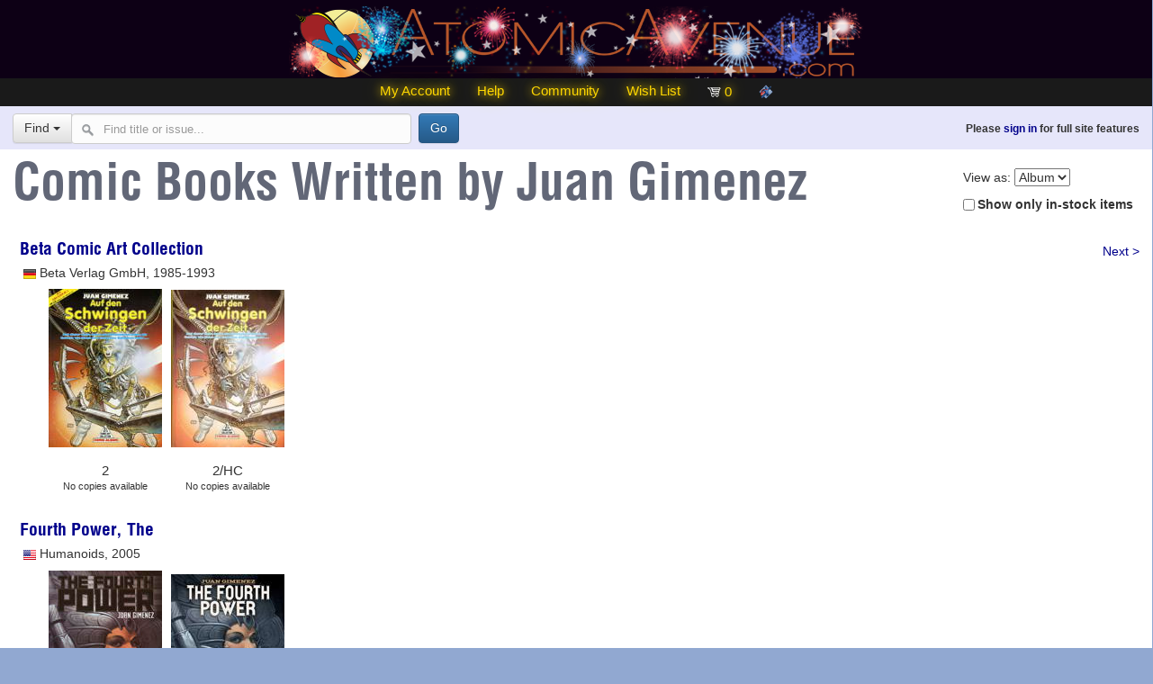

--- FILE ---
content_type: text/html; charset=utf-8
request_url: https://atomicavenue.com/atomic/SearchIssues.aspx?XT=0&ST=W&SN=Gimenez,%20Juan&XST=Comic%20Books%20Written%20by%20%20Juan%20Gimenez
body_size: 126938
content:

<!doctype html>
<html>
<head id="ctl00_Head1"><meta name="viewport" content="width=device-width, initial-scale=1.0" /><meta http-equiv="Content-type" content="text/html;charset=UTF8" /><title>
	Atomic Avenue
</title><link rel="icon" type="image/png" href="https://atomicavenue.com/my-favicon/favicon-96x96.png" sizes="96x96" /><link rel="icon" type="image/svg+xml" href="https://atomicavenue.com/my-favicon/favicon.svg" /><link rel="shortcut icon" href="https://atomicavenue.com/my-favicon/favicon.ico" /><link rel="apple-touch-icon" sizes="180x180" href="https://atomicavenue.com/my-favicon/apple-touch-icon.png" /><meta name="apple-mobile-web-app-title" content="AtomicAvenue" /><link rel="manifest" href="https://atomicavenue.com/my-favicon/site.webmanifest" />

    <!-- MagicScroll -->
    <link type="text/css" rel="stylesheet" href="https://atomicavenue.com/magicscroll/magicscroll.css" />
    <script type="text/javascript" src="https://atomicavenue.com/magicscroll/magicscroll.js"></script>


    <!-- Modified to remove the standard Bootstrap print styling of URLs -->
    <link href="/Styles/Bootstrap.css" type="text/css" rel="stylesheet" />

    <!-- Optional theme -->
    <link rel="stylesheet" href="//maxcdn.bootstrapcdn.com/bootstrap/3.3.7/css/bootstrap-theme.min.css" integrity="sha384-rHyoN1iRsVXV4nD0JutlnGaslCJuC7uwjduW9SVrLvRYooPp2bWYgmgJQIXwl/Sp" crossorigin="anonymous" />


    <!-- Bootstrap social icons -->
    <link href="//atomicavenue.com/styles/bootstrap-social.css" rel="stylesheet" type="text/css" media="all" />

    <!-- balloons -->
    

    <!-- Font-awesome -->
<link rel="stylesheet" href="https://cdnjs.cloudflare.com/ajax/libs/font-awesome/6.6.0/css/all.min.css" integrity="sha512-Kc323vGBEqzTmouAECnVceyQqyqdsSiqLQISBL29aUW4U/M7pSPA/gEUZQqv1cwx4OnYxTxve5UMg5GT6L4JJg==" crossorigin="anonymous" referrerpolicy="no-referrer" />

    <script type="text/javascript" src="/includes/js/URLFixes.js"></script>

    <link href="//atomicavenue.com/Styles/AtomicStyles2.css" type="text/css" rel="stylesheet" /><link href="/Styles/PrintStyles.css" type="text/css" rel="Stylesheet" media="print" />

    <script src="//atomicavenue.com/atomic/includes/js/respond.min.js"></script>

    <script src="https://atomicavenue.com/includes/js/jquery-3.6.0.js"></script>


    <!-- Latest compiled and minified JavaScript -->
    <script src="https://maxcdn.bootstrapcdn.com/bootstrap/3.3.7/js/bootstrap.min.js"
            integrity="sha384-Tc5IQib027qvyjSMfHjOMaLkfuWVxZxUPnCJA7l2mCWNIpG9mGCD8wGNIcPD7Txa"
            crossorigin="anonymous"></script>


    <!-- Bootstrap Validator -->
    <link rel="stylesheet" href="https://atomicavenue.com/includes/css/bootstrapValidator.min.css" />
    <script src="https://atomicavenue.com/includes/js/bootstrapValidator.min.js"></script>

    <!-- Our custom tooltip balloons-->
    
    <script type="text/javascript" src="/includes/js/TooltipBalloon.js"></script>

    <!-- Facebook tracking pixel-->
    
</head>

<body id="ctl00_pageBody" class="holiday-newyear">
<script type="text/javascript" src="/includes/js/menuscript.js"></script>
<script type="text/javascript" src="https://atomicavenue.com/includes/js/ClientID.js"></script>

<div class="contentWrapperNew">
<form method="post" action="./SearchIssues.aspx?XT=0&amp;ST=W&amp;SN=Gimenez%2c+Juan&amp;XST=Comic+Books+Written+by++Juan+Gimenez" id="aspnetForm" style="margin: 0px; padding: 0px">
<div class="aspNetHidden">
<input type="hidden" name="__EVENTTARGET" id="__EVENTTARGET" value="" />
<input type="hidden" name="__EVENTARGUMENT" id="__EVENTARGUMENT" value="" />
<input type="hidden" name="__LASTFOCUS" id="__LASTFOCUS" value="" />
<input type="hidden" name="__VIEWSTATE" id="__VIEWSTATE" value="3760+24PHcxDn4+3+KlmFgOZJeUzjkmy3/s3VWhRIe3u71J57nfFWPsZnf50snnEECHPuzbBquFOrqOD18+FrA++vG3Vg+wsSh4WURkGLaYMYGZ22wxqIUHMaD2Osnt5/Pm1Y23jd9U5MupnMxgKKVPPUxeWilX8X0JHZeWmff5QTm8Y8LENeERTN/sxZHFSUiQDiSYfwAhxsLJbQHSVpF0rdCOz4UcWBgwDQxieS49VLP0K/llJn8xRPbpkGu1kZaxreJfKuG4uAfGUM/6i2AfO9s2ZPYrtS3sPOB/siIFr3xhOZLCOKhvgm2eRIkS8K0Ju0DgWjnsr+CY5UvKoVJXcPElsfkWbQG9+uE/oy6egtpGFcKaXiMfW3Mb1u3b4A5OLgKY+kfsYhPmXTWAyBOoZM3JGUauorNVIlBglV6V5MVoCbnLmIb8D6iTuSsUrNhlNXyJuaaao6nGROCqnj1lysaHk4XyzxVr/SVsoZapVH4nXBzP3+DfJbrkwvhgoE5f0ynBcaSwWoYEGsc1UM0d3XnT7l99+xvL7JBowgFg8iApqeCp/E6O67WIaHcd3n2BNtTNRd+a3zOnqiocEdVAd+QBgdF/EL8zeOWitrPjHvrGbJZ/[base64]/jROZccKMIq3ISaWc2w5YUbz66Ejqogd0aepO3B0COw01SDC802AW6pmHI3wyeXiLep5kHJaXR1/cwwIvrnt38VBVu7MIsHpWZ1LTJWqP9YIWyW8rcQktEaEbxDBJxrD+qS0cr6I6TgGcPU7aDsPs//yZt9aCYrpGJ92fwk0x+144yR6YD0x/UWdrFKq42K+JUUuigtLAvxerSlwkuMRMPDydl7E6sgBNEOR7mS8T9gzHDAJ6WFiGFC8MiJVCvkZQpks5xAX2wqmH8htGjAecKjEP2jqZ3xQT9CDJ4aSWpGvbFeP8dBVeQkM5KvbTHnMuo07Rn8/[base64]/2+6Va8lfL05Y06uWRQdpkWY9qmstrTtGDqVOjj6jxGYBQc4AaZ9Ugj1aTw9GmnPQYb7dNByTUSqXyeFszIkYqA2b4rSnoVvVd82xjG6xlLsevX1K8Sdsurbt0Jh2iTUecrjMFuzfnEmuIdi8pZmffKw5dukruuE25wsQ51n/GCpedJ3TjY9o5iOchb0T1+FiG60ge74yWYi6YtC5XwQgRbNPE7ivum/Rvc0ge2ErpiSGxnPh7bnPiJHFkLPge6FHOFFXBscQanpI9ofWmnQIY5OiLYWwukw2DO/aeeUs0avzNCxbS0XC6z5WvOD/4amg9DnDa4DPThw1mmbn9B79lwty8QhuHtlDzjqG7iLbrK8l23bamZlO+rLBOUH1+2Txj8Psa16fqXvov53YehVuQrZLY86RQ6gCqravIKABGSK5zROvj81WEOr0zZWDr" />
</div>

<script type="text/javascript">
//<![CDATA[
var theForm = document.forms['aspnetForm'];
if (!theForm) {
    theForm = document.aspnetForm;
}
function __doPostBack(eventTarget, eventArgument) {
    if (!theForm.onsubmit || (theForm.onsubmit() != false)) {
        theForm.__EVENTTARGET.value = eventTarget;
        theForm.__EVENTARGUMENT.value = eventArgument;
        theForm.submit();
    }
}
//]]>
</script>


<script src="/Atomic/WebResource.axd?d=pynGkmcFUV13He1Qd6_TZD1sTPWDuI2_5scycxEuoE0Is18nMFKRUMf53FNHFga0VQcFoLUrM6YF8SHe4BGvwA2&amp;t=638914184334897068" type="text/javascript"></script>


<script src="/Atomic/ScriptResource.axd?d=D9drwtSJ4hBA6O8UhT6CQkDZFozEpsR1JvWMeGgN9hEOkD08URDZoTpjnlJVz8XJM27CsD-3BAqHE71L9zYlGcycqgBH8h6nR4hfDhy5IJqe1Q2lW3P0WD6plw0RiST8YuwT0qCeGncFZA48MZS_DTQIa830gs-cKw23XcFf74A1&amp;t=ffffffff9763f56e" type="text/javascript"></script>
<script type="text/javascript">
//<![CDATA[
if (typeof(Sys) === 'undefined') throw new Error('ASP.NET Ajax client-side framework failed to load.');
//]]>
</script>

<script src="/Atomic/ScriptResource.axd?d=JnUc-DEDOM5KzzVKtsL1tUsbvAVkF6n3OECj7LRas7-w6-eBczOrlfXBBUr0Tzb88-7Ef15IXbp-tf2NgUdz40Y2GRYduf9mOrGGHuDrOscWxqpdMafRwlfpxfCBWAyYvYv3ZE0FmPsl9sp11PKwLm2Iku5ANorSAVWNRhah0mBSp0nnlzL9nuagE6SISOII0&amp;t=ffffffff9763f56e" type="text/javascript"></script>
<script src="/Atomic/ScriptResource.axd?d=pVdHczR8HTv0TYtXLibFoCEvU_0chwSFsyKXjoqgoG9sk-ejS_TQW9wW-Lkhk-07xgJPkRqO6Tdkp9XZDXxjmqEGDW78shNzvftAHCl12S-MfJ7KDvYHpVaC0AnBdbzn1ThW17Hg7NmWyXJtv1XlIQ2&amp;t=7d5986a" type="text/javascript"></script>
<script src="/Atomic/ScriptResource.axd?d=-qISl4-OkT-7X02E4Fisr835nBksRFqugt2t_s6GUBciQCwjIgyrMZlassojfLLWlgNtqQEGGimqiBe8ocQYRwMhhkygiXCPNY2g3lM8c2VaNma8b-3LlKBeKC_Xa6j80&amp;t=7d5986a" type="text/javascript"></script>
<script src="/Atomic/ScriptResource.axd?d=LpGQnoKUSgO3ODsBUs8GfR5nvhQk8E-UK-fdsR6eNJjjA_C_50nYRaLqcx3OWhW8AI0pjIIBRHsMHxbepnOYBNOKcm2yxRWqa2Wu0dOf2EEG9ibdFkZLzKXCDWqUiLcm0&amp;t=7d5986a" type="text/javascript"></script>
<script src="/Atomic/ScriptResource.axd?d=iC2sD0Al8A6ZX4AVmUco0Xr_4Q8QkxhcxDW56D92lHpqOW2RQcwk7Lf-hZQRpgIK0YQ-HQuzf_k6txJIEQwUD-aNto_9ycy4BV1NwMHd6QYPJLRlE4OQkGAsdykgsh0g0&amp;t=7d5986a" type="text/javascript"></script>
<script src="/Atomic/ScriptResource.axd?d=q85rlLsZEVu9loex9kzISMQh7EDnOSJ5NEN83GxFgzuN5Uln-fSXr4QYXofyo6dwfZlET-VlQS5h2eGzWTAkznZglFI06mRjmWiNA9ngu208Vt5n2_05C9wR5wKtWadI0&amp;t=7d5986a" type="text/javascript"></script>
<script src="/Atomic/ScriptResource.axd?d=VXG5HWKmJ5VfT6XbkUxKRqYGeVPVoXj2IP3xeRjzwB33v_ttlWQF2-JOl8-d-OxOg1XGTPCQtnrxvMmXZ1AF3bGphwQSU_-QHbPbnx-iuYq-ZiadEmtZzWi1DR8U165V0&amp;t=7d5986a" type="text/javascript"></script>
<script src="/Atomic/ScriptResource.axd?d=9fVK6SOzqud8-CG5DRcWddsVaHBGZQEXe-aPrG3rXCSEqbjFri4btSGc8tsqcJdWW_4fAWNlHiGVSE_t5iQRdghICNulhdfmzoP1ehJ6mKatniLBqAAfdGjOIESYybXL0&amp;t=7d5986a" type="text/javascript"></script>
<script src="/Atomic/ScriptResource.axd?d=sjnc2GCx94Cxb1ZyngUXYoefClXyOMTLvcBpwhGUjByIEgArbVlt7uzk_0KI4wA6-4HMdRBJwnCaQGp4yFnwDStAmZTKdEOGGfdqWmuXpoPwWbNqPOtnmNGtcgDSq8L80&amp;t=7d5986a" type="text/javascript"></script>
<script src="/Atomic/ScriptResource.axd?d=bNiRhTx965PPeR3Igr1RymdtPmBnPr9qBAZHUgCUGby73MqgBVnsxf_Sik20Oii9t9YC3XF93xXc2hjBD0EpjmvRH5-8kuAGBUpNVyTEMXrJZkKAJKF8o2C6lM0vE4yW0&amp;t=7d5986a" type="text/javascript"></script>
<div class="aspNetHidden">

	<input type="hidden" name="__VIEWSTATEGENERATOR" id="__VIEWSTATEGENERATOR" value="47A5A487" />
	<input type="hidden" name="__SCROLLPOSITIONX" id="__SCROLLPOSITIONX" value="0" />
	<input type="hidden" name="__SCROLLPOSITIONY" id="__SCROLLPOSITIONY" value="0" />
	<input type="hidden" name="__EVENTVALIDATION" id="__EVENTVALIDATION" value="ok/QVPuCdP23PPkZbUy4zc5RPTqyr0s90b/NpGtXdLoruM7Gwmi/7UWoNrD0WomDxShvZjxHg3ErctJDJpPoY3FvF/GIZEi/QuuJ5Y7DXTmcj57CIB+NB9kxStJSUFHTd3+DYTkzrdjjZ/stNJ+oKaVwup429iP+fSUK5T+IwRt2bCthgMgW/KRj8+rmPS7XJPBO2q+FlUO4FpnJR2RIyuwBAcZoXNRwZPYia6XbBsLNDfX5B7/uLaUEaILeW5zOaTtK1I3eiPmkWAMeIe8D9yBcTIap2/4Z406Ic4Z4Q9HFGf5yaPEpSVypw2hU3+5r/PnuaK/lDEknEjglfd2qSFmEIe4Jc7/FCh4aPJUCSHZS8wMbS3iyTtfLNRmk3VFq/8OedklB5CA21fO50iBWdQcsAfoO903kFOBFWfkz0AgCPoWyejPLUw7xzPnWcJ4Zq4R+1AyQDdXZJQ/caOjqmYau/z0Z+j12TzxWyuCiHWq9odbJ821rKXO3m0cd5UVUsgarhXNl9MJahTWAXrhUUw==" />
</div>

<header>
<input type="hidden" name="ctl00$BuyerCountry" id="ctl00_BuyerCountry" />
<script type="text/javascript">
//<![CDATA[
Sys.WebForms.PageRequestManager._initialize('ctl00$ScriptManager1', 'aspnetForm', ['tctl00$UpdatePanel1','','tctl00$UpdatePanel2',''], [], [], 90, 'ctl00');
//]]>
</script>



<div id="ctl00_divTopHeader" class="topHeader">
    <div id="mainLogoArea">
        <div id="topMenuIcon">
            <a class="toggleMenu" href="#">
                <img src="https://atomicavenue.com/images/menu_icon.png" alt="menu"/>
            </a>
        </div>
        <a id="ctl00_LnkMainLogo" href="https://atomicavenue.com/atomic/News.aspx"><img id="ctl00_imgMainLogo" class="mainLogo" alt="Atomic Avenue" src="https://atomicavenue.com/images/navigation/Fireworks%20banner/Atomic-Avenue-Logo.png" /></a>
    </div>


    <div id="mainNav">
        <div id="menu-bar2">
            <ul class="nav">
                <li id="altAccountMenu">
                    <a href="#">My Account</a>
                    <ul>
                        <li>
                            <a id="ctl00_lnkRecentActivity" href="https://atomicavenue.com/atomic/MyAccount.aspx">Recent Activity</a>
                        </li>
                        <li>
                            <a id="ctl00_lnkProfile" href="https://atomicavenue.com/atomic/Profile.aspx">Profile</a>
                        </li>
                        <li>
                            <a id="ctl00_lnkContactInfo" href="https://atomicavenue.com/atomic/ContactInfo.aspx">
                                Contact
                                Info
                            </a>
                        </li>

                        <li>
                            <a id="ctl00_lnkStoreHome" href="https://atomicavenue.com/atomic/StoreHome.aspx">My Store</a>
                        </li>
                        <li>
                            <a id="ctl00_lnkChangePassword" href="https://atomicavenue.com/atomic/ChangePassword.aspx">Change Password</a>
                        </li>

                    </ul>
                </li>
                <li>
                    <a id="ctl00_LnkHelp" href="https://forums.atomicavenue.com/index.php?/atomic-avenue-help-and-faqs/">
                        Help
                    </a>
                </li>
                <li>
                    <a id="ctl00_LnkCommunityx" href="http://forums.atomicavenue.com">
                        Community
                    </a>
                </li>
                <li>
                    <a id="ctl00_LnkWishList" href="https://atomicavenue.com/atomic/Wishlist.aspx">
                        Wish List
                    </a>
                </li>
               

                <li style="padding-top:7px">
                    <div id="ctl00_UpdatePanel1">
	

                            <a id="ctl00_lnkCart" href="https://atomicavenue.com/atomic/MyCart.aspx">
                                <img src="https://atomicavenue.com/images/navigation/shopping_cart_12.png" alt="Cart"/>&nbsp;<span id="ctl00_lblCartCount">0</span></a>
                        
</div>

                </li>
                <li>
                    <a href="https://comicbase.com">
                        <img src="https://atomicavenue.com/images/cblink.png" alt="ComicBase">
                    </a>
                </li>

            </ul>
        </div>
    </div>
    <script type="text/javascript" src="https://atomicavenue.com/includes/js/AutoCompleteHandling.js"></script>


</div>


<div id="ctl00_UpdatePanel2">
	
        

        <div id="ctl00_searchPanel" onkeypress="javascript:return WebForm_FireDefaultButton(event, &#39;ctl00_cmdQuickFind&#39;)">
		
            <div id="mainSearchArea">
                <div id="searchLine">

                    <div id="signinArea">
                        <span id="ctl00_lblSearchbarGreeting" class="formfield-required">Please <a href=https://atomicavenue.com/atomic/CustomerLogin.aspx?ReturnPage=https://atomicavenue.com/atomic/SearchIssues.aspx?XT=0&ST=W&SN=Gimenez,%20Juan&XST=Comic%20Books%20Written%20by%20%20Juan%20Gimenez>sign in</a> for full site features
</span>
                    </div>
                    <div id="ctl00_findPanel" onkeypress="javascript:return WebForm_FireDefaultButton(event, &#39;ctl00_cmdQuickFind&#39;)">
			
                        <div id="searchArea">
                            <div class="row">
                                <div class="col-lg-8">
                                    <div class="input-group">
                                        <div class="input-group-btn">
                                            <button type="button" class="btn btn-default dropdown-toggle" data-toggle="dropdown">Find <span class="caret"></span></button>
                                            <ul class="dropdown-menu">
                                                <li>
                                                    <a id="ctl00_lnkComicTitle" href="javascript:__doPostBack(&#39;ctl00$lnkComicTitle&#39;,&#39;&#39;)">Title</a>
                                                </li>
                                                <li>
                                                    <a id="ctl00_lnkPublisher" href="javascript:__doPostBack(&#39;ctl00$lnkPublisher&#39;,&#39;&#39;)">Publisher</a>
                                                </li>
                                                <li class="divider"></li>
                                                <li>
                                                    <a id="ctl00_lnkArtist" href="javascript:__doPostBack(&#39;ctl00$lnkArtist&#39;,&#39;&#39;)" style="color:Silver;">Artist</a>
                                                </li>
                                                <li>
                                                    <a id="ctl00_lnkWriter" href="javascript:__doPostBack(&#39;ctl00$lnkWriter&#39;,&#39;&#39;)" style="color:Silver;">Writer</a>
                                                </li>
                                                <li>
                                                    <a id="ctl00_LnkCoverArtist" href="javascript:__doPostBack(&#39;ctl00$LnkCoverArtist&#39;,&#39;&#39;)" style="color:Silver;">Cover Artist</a>
                                                </li>
                                                <li class="divider"></li>
                                                <li>
                                                    <a id="ctl00_lnkStoryline" href="javascript:__doPostBack(&#39;ctl00$lnkStoryline&#39;,&#39;&#39;)" style="color:Silver;">Storyline</a>
                                                </li>
                                                <li class="divider"></li>
                                                <li>
                                                    <a id="ctl00_lnk1stAppearance" href="javascript:__doPostBack(&#39;ctl00$lnk1stAppearance&#39;,&#39;&#39;)" style="color:Silver;">1st Appearance</a>
                                                </li>
                                                <li>
                                                    <a id="ctl00_lnk2ndAppearance" href="javascript:__doPostBack(&#39;ctl00$lnk2ndAppearance&#39;,&#39;&#39;)" style="color:Silver;">2nd Appearance</a>
                                                </li>
                                                <li>
                                                    <a id="ctl00_lnkOrigin" href="javascript:__doPostBack(&#39;ctl00$lnkOrigin&#39;,&#39;&#39;)" style="color:Silver;">Origin</a>
                                                </li>
                                                <li>
                                                    <a id="ctl00_lnkDeath" href="javascript:__doPostBack(&#39;ctl00$lnkDeath&#39;,&#39;&#39;)" style="color:Silver;">Death</a>
                                                </li>
                                                <li>
                                                    <a id="ctl00_lnkSpecialAppearance" href="javascript:__doPostBack(&#39;ctl00$lnkSpecialAppearance&#39;,&#39;&#39;)" style="color:Silver;">Special Appearance</a>
                                                </li>
                                                <li class="divider"></li>
                                                <li>
                                                    <a id="ctl00_lnkAdvancedFind" href="javascript:__doPostBack(&#39;ctl00$lnkAdvancedFind&#39;,&#39;&#39;)" style="color:Silver;">Advanced Find...</a>
                                                </li>
                                            </ul>
                                        </div>
                                        <!-- /btn-group -->

                                        <input name="ctl00$txtThingToFind" type="text" id="ctl00_txtThingToFind" class="form-control" autocomplete="off" placeholder="Find title or issue..." />

                                        <input type="hidden" name="ctl00$MediaID" id="ctl00_MediaID" />
                                        &nbsp;
                                        <input type="submit" name="ctl00$cmdQuickFind" value="Go" id="ctl00_cmdQuickFind" class="btn btn-primary" />

                                    </div>

                                    

                                </div>
                                <!-- /input-group -->
                            </div>
                            <!-- /.col-lg-6 -->
                        </div>
                    
		</div>
                </div>
            </div>
        
	</div>
    
</div>

</header>


<div class="mainContent">
    
    <div class="right-graphic" style="padding: 0.5em">
        View as:
        <select name="ctl00$ContentPlaceHolder1$cboViewBy" onchange="javascript:setTimeout(&#39;__doPostBack(\&#39;ctl00$ContentPlaceHolder1$cboViewBy\&#39;,\&#39;\&#39;)&#39;, 0)" id="ctl00_ContentPlaceHolder1_cboViewBy">
	<option selected="selected" value="false">Album</option>
	<option value="true">List</option>

</select><br/>
        <input id="ctl00_ContentPlaceHolder1_chkShowOnlyInStockItems" type="checkbox" name="ctl00$ContentPlaceHolder1$chkShowOnlyInStockItems" onclick="javascript:setTimeout(&#39;__doPostBack(\&#39;ctl00$ContentPlaceHolder1$chkShowOnlyInStockItems\&#39;,\&#39;\&#39;)&#39;, 0)" /><label for="ctl00_ContentPlaceHolder1_chkShowOnlyInStockItems">Show only in-stock items</label>
    </div>


    


    <div id="ctl00_ContentPlaceHolder1_pnlAlbumView">
	
        <span id="ctl00_ContentPlaceHolder1_lblDisplayLabel2" class="issueSearchHeader"><h1>Comic Books Written by  Juan Gimenez</h2></span>

        <div id="alphaTabs">
            <span id="ctl00_ContentPlaceHolder1_lblAlphaTabs"></span>
        </div>

        <div id="issueSpread">
            <div id="ctl00_ContentPlaceHolder1_topNextPrev">
                <div class="right-graphic">
                    <a id="ctl00_ContentPlaceHolder1_topNextButton" href="SearchIssues.aspx?XT=0&amp;ST=W&amp;SN=Gimenez%2c+Juan&amp;XST=Comic+Books+Written+by++Juan+Gimenez&amp;PN=2&amp;IL=">Next ></a>
                </div>
                
            </div>
            <ul class="titleIssues">
                
                        <span id="ctl00_ContentPlaceHolder1_RepeaterStoreItems_ctl00_TitleHeader"><h2 class="dropLeftMargin"><a href="https://atomicavenue.com/atomic/series/30131/1/Beta-Comic-Art-Collection">Beta Comic Art Collection</a></h2>
<div Class="dropLeftMargin"><img src="https://atomicavenue.com/images/flags/pngs/Germany.png" alt="DE" /> Beta Verlag GmbH, 1985-1993</div></span>
                        <li class="issue aligntop">
                            <div style="height: 230px; vertical-align: top">
                                <a id="ctl00_ContentPlaceHolder1_RepeaterStoreItems_ctl00_imageHyperlink" href="https://atomicavenue.com/atomic/item/416121/1/Beta-Comic-Art-Collection-Beta-Comic-Art-Collection-2">
                                    <div style="height: 180px; align-items: center; display: flex; justify-content: center">
                                        <img id="ctl00_ContentPlaceHolder1_RepeaterStoreItems_ctl00_coverImage" src="https://www.atomicavenue.com/Covers/1/5/2645/1522972645.jpg" alt="Beta Comic Art Collection #2" />
                                    </div>
                                </a><br/>
                                <div class="issueInfo" style="margin-top: 0.0em; vertical-align: top">
                                    <span id="ctl00_ContentPlaceHolder1_RepeaterStoreItems_ctl00_issueCondition" class="issueSearchIssueNum">2</span><br/>
                                    <span id="ctl00_ContentPlaceHolder1_RepeaterStoreItems_ctl00_issueCopies" class="issueSearchCopies">No copies available</span>
                                </div>
                            </div>
                        </li>
                    
                        <span id="ctl00_ContentPlaceHolder1_RepeaterStoreItems_ctl01_TitleHeader"></span>
                        <li class="issue aligntop">
                            <div style="height: 230px; vertical-align: top">
                                <a id="ctl00_ContentPlaceHolder1_RepeaterStoreItems_ctl01_imageHyperlink" href="https://atomicavenue.com/atomic/item/416122/1/Beta-Comic-Art-Collection-Beta-Comic-Art-Collection-2-Hardcover">
                                    <div style="height: 180px; align-items: center; display: flex; justify-content: center">
                                        <img id="ctl00_ContentPlaceHolder1_RepeaterStoreItems_ctl01_coverImage" src="https://www.atomicavenue.com/Covers/1/5/2724/1522972724.jpg" alt="Beta Comic Art Collection #2 Hardcover" />
                                    </div>
                                </a><br/>
                                <div class="issueInfo" style="margin-top: 0.0em; vertical-align: top">
                                    <span id="ctl00_ContentPlaceHolder1_RepeaterStoreItems_ctl01_issueCondition" class="issueSearchIssueNum">2/HC</span><br/>
                                    <span id="ctl00_ContentPlaceHolder1_RepeaterStoreItems_ctl01_issueCopies" class="issueSearchCopies">No copies available</span>
                                </div>
                            </div>
                        </li>
                    
                        <span id="ctl00_ContentPlaceHolder1_RepeaterStoreItems_ctl02_TitleHeader"><br /><h2 Class="dropLeftMargin"><a href="https://atomicavenue.com/atomic/series/19724/1/Fourth-Power-The">Fourth Power, The</a></h2>
<div class="dropLeftMargin"><img src="https://atomicavenue.com/images/flags/pngs/United States.png" alt="US" /> Humanoids, 2005</div></span>
                        <li class="issue aligntop">
                            <div style="height: 230px; vertical-align: top">
                                <a id="ctl00_ContentPlaceHolder1_RepeaterStoreItems_ctl02_imageHyperlink" href="https://atomicavenue.com/atomic/item/136941/1/Fourth-Power-The-The-Fourth-Power-1">
                                    <div style="height: 180px; align-items: center; display: flex; justify-content: center">
                                        <img id="ctl00_ContentPlaceHolder1_RepeaterStoreItems_ctl02_coverImage" src="https://www.atomicavenue.com/Covers/1/5/2425/1500917425.jpg" alt="The Fourth Power #1" />
                                    </div>
                                </a><br/>
                                <div class="issueInfo" style="margin-top: 0.0em; vertical-align: top">
                                    <span id="ctl00_ContentPlaceHolder1_RepeaterStoreItems_ctl02_issueCondition" class="issueSearchIssueNum"><b>1</b></span><br/>
                                    <span id="ctl00_ContentPlaceHolder1_RepeaterStoreItems_ctl02_issueCopies" class="issueSearchCopies"><a href="https://atomicavenue.com/atomic/item/136941/1/Fourth-Power-The-The-Fourth-Power-1">1 copy</a> from $8.50</span>
                                </div>
                            </div>
                        </li>
                    
                        <span id="ctl00_ContentPlaceHolder1_RepeaterStoreItems_ctl03_TitleHeader"></span>
                        <li class="issue aligntop">
                            <div style="height: 230px; vertical-align: top">
                                <a id="ctl00_ContentPlaceHolder1_RepeaterStoreItems_ctl03_imageHyperlink" href="https://atomicavenue.com/atomic/item/762376/1/Fourth-Power-The-The-Fourth-Power-1-Deluxe-Edition">
                                    <div style="height: 180px; align-items: center; display: flex; justify-content: center">
                                        <img id="ctl00_ContentPlaceHolder1_RepeaterStoreItems_ctl03_coverImage" src="https://www.atomicavenue.com/Covers/1/5/1790/1550326790.jpg" alt="The Fourth Power #1 Deluxe Edition" />
                                    </div>
                                </a><br/>
                                <div class="issueInfo" style="margin-top: 0.0em; vertical-align: top">
                                    <span id="ctl00_ContentPlaceHolder1_RepeaterStoreItems_ctl03_issueCondition" class="issueSearchIssueNum">1/Dlx</span><br/>
                                    <span id="ctl00_ContentPlaceHolder1_RepeaterStoreItems_ctl03_issueCopies" class="issueSearchCopies">No copies available</span>
                                </div>
                            </div>
                        </li>
                    
                        <span id="ctl00_ContentPlaceHolder1_RepeaterStoreItems_ctl04_TitleHeader"><br /><h2 Class="dropLeftMargin"><a href="https://atomicavenue.com/atomic/series/14374/1/Heavy-Metal">Heavy Metal</a></h2>
<div class="dropLeftMargin"><img src="https://atomicavenue.com/images/flags/pngs/United States.png" alt="US" /> Metal Mammoth, 1977-2012</div></span>
                        <li class="issue aligntop">
                            <div style="height: 230px; vertical-align: top">
                                <a id="ctl00_ContentPlaceHolder1_RepeaterStoreItems_ctl04_imageHyperlink" href="https://atomicavenue.com/atomic/item/17868/1/Heavy-Metal-Heavy-Metal-49">
                                    <div style="height: 180px; align-items: center; display: flex; justify-content: center">
                                        <img id="ctl00_ContentPlaceHolder1_RepeaterStoreItems_ctl04_coverImage" src="https://www.atomicavenue.com/Covers/1/5/658/1491510658.jpg" alt="Heavy Metal #49" />
                                    </div>
                                </a><br/>
                                <div class="issueInfo" style="margin-top: 0.0em; vertical-align: top">
                                    <span id="ctl00_ContentPlaceHolder1_RepeaterStoreItems_ctl04_issueCondition" class="issueSearchIssueNum"><b>49</b></span><br/>
                                    <span id="ctl00_ContentPlaceHolder1_RepeaterStoreItems_ctl04_issueCopies" class="issueSearchCopies"><a href="https://atomicavenue.com/atomic/item/17868/1/Heavy-Metal-Heavy-Metal-49">3 copies</a> from $15.00</span>
                                </div>
                            </div>
                        </li>
                    
                        <span id="ctl00_ContentPlaceHolder1_RepeaterStoreItems_ctl05_TitleHeader"></span>
                        <li class="issue aligntop">
                            <div style="height: 230px; vertical-align: top">
                                <a id="ctl00_ContentPlaceHolder1_RepeaterStoreItems_ctl05_imageHyperlink" href="https://atomicavenue.com/atomic/item/1563421/1/Heavy-Metal-Heavy-Metal-49-Newsstand-Edition">
                                    <div style="height: 180px; align-items: center; display: flex; justify-content: center">
                                        <img id="ctl00_ContentPlaceHolder1_RepeaterStoreItems_ctl05_coverImage" src="https://www.atomicavenue.com/Covers/1/5/4345/1613609345.jpg" alt="Heavy Metal #49 Newsstand Edition" />
                                    </div>
                                </a><br/>
                                <div class="issueInfo" style="margin-top: 0.0em; vertical-align: top">
                                    <span id="ctl00_ContentPlaceHolder1_RepeaterStoreItems_ctl05_issueCondition" class="issueSearchIssueNum">49/NS</span><br/>
                                    <span id="ctl00_ContentPlaceHolder1_RepeaterStoreItems_ctl05_issueCopies" class="issueSearchCopies">No copies available</span>
                                </div>
                            </div>
                        </li>
                    
                        <span id="ctl00_ContentPlaceHolder1_RepeaterStoreItems_ctl06_TitleHeader"></span>
                        <li class="issue aligntop">
                            <div style="height: 230px; vertical-align: top">
                                <a id="ctl00_ContentPlaceHolder1_RepeaterStoreItems_ctl06_imageHyperlink" href="https://atomicavenue.com/atomic/item/174502/1/Heavy-Metal-Heavy-Metal-53">
                                    <div style="height: 180px; align-items: center; display: flex; justify-content: center">
                                        <img id="ctl00_ContentPlaceHolder1_RepeaterStoreItems_ctl06_coverImage" src="https://www.atomicavenue.com/Covers/1/5/4744/1503884744.jpg" alt="Heavy Metal #53" />
                                    </div>
                                </a><br/>
                                <div class="issueInfo" style="margin-top: 0.0em; vertical-align: top">
                                    <span id="ctl00_ContentPlaceHolder1_RepeaterStoreItems_ctl06_issueCondition" class="issueSearchIssueNum"><b>53</b></span><br/>
                                    <span id="ctl00_ContentPlaceHolder1_RepeaterStoreItems_ctl06_issueCopies" class="issueSearchCopies"><a href="https://atomicavenue.com/atomic/item/174502/1/Heavy-Metal-Heavy-Metal-53">3 copies</a> from $40.00</span>
                                </div>
                            </div>
                        </li>
                    
                        <span id="ctl00_ContentPlaceHolder1_RepeaterStoreItems_ctl07_TitleHeader"></span>
                        <li class="issue aligntop">
                            <div style="height: 230px; vertical-align: top">
                                <a id="ctl00_ContentPlaceHolder1_RepeaterStoreItems_ctl07_imageHyperlink" href="https://atomicavenue.com/atomic/item/1563426/1/Heavy-Metal-Heavy-Metal-53-Newsstand-Edition">
                                    <div style="height: 180px; align-items: center; display: flex; justify-content: center">
                                        <img id="ctl00_ContentPlaceHolder1_RepeaterStoreItems_ctl07_coverImage" src="https://www.atomicavenue.com/Covers/1/5/4740/1613609740.jpg" alt="Heavy Metal #53 Newsstand Edition" />
                                    </div>
                                </a><br/>
                                <div class="issueInfo" style="margin-top: 0.0em; vertical-align: top">
                                    <span id="ctl00_ContentPlaceHolder1_RepeaterStoreItems_ctl07_issueCondition" class="issueSearchIssueNum"><b>53/NS</b></span><br/>
                                    <span id="ctl00_ContentPlaceHolder1_RepeaterStoreItems_ctl07_issueCopies" class="issueSearchCopies"><a href="https://atomicavenue.com/atomic/item/1563426/1/Heavy-Metal-Heavy-Metal-53-Newsstand-Edition">1 copy</a> from $64.99</span>
                                </div>
                            </div>
                        </li>
                    
                        <span id="ctl00_ContentPlaceHolder1_RepeaterStoreItems_ctl08_TitleHeader"></span>
                        <li class="issue aligntop">
                            <div style="height: 230px; vertical-align: top">
                                <a id="ctl00_ContentPlaceHolder1_RepeaterStoreItems_ctl08_imageHyperlink" href="https://atomicavenue.com/atomic/item/88967/1/Heavy-Metal-Heavy-Metal-54">
                                    <div style="height: 180px; align-items: center; display: flex; justify-content: center">
                                        <img id="ctl00_ContentPlaceHolder1_RepeaterStoreItems_ctl08_coverImage" src="https://www.atomicavenue.com/Covers/1/5/2479/1497127479.jpg" alt="Heavy Metal #54" />
                                    </div>
                                </a><br/>
                                <div class="issueInfo" style="margin-top: 0.0em; vertical-align: top">
                                    <span id="ctl00_ContentPlaceHolder1_RepeaterStoreItems_ctl08_issueCondition" class="issueSearchIssueNum">54</span><br/>
                                    <span id="ctl00_ContentPlaceHolder1_RepeaterStoreItems_ctl08_issueCopies" class="issueSearchCopies">No copies available</span>
                                </div>
                            </div>
                        </li>
                    
                        <span id="ctl00_ContentPlaceHolder1_RepeaterStoreItems_ctl09_TitleHeader"></span>
                        <li class="issue aligntop">
                            <div style="height: 230px; vertical-align: top">
                                <a id="ctl00_ContentPlaceHolder1_RepeaterStoreItems_ctl09_imageHyperlink" href="https://atomicavenue.com/atomic/item/1563427/1/Heavy-Metal-Heavy-Metal-54-Newsstand-Edition">
                                    <div style="height: 180px; align-items: center; display: flex; justify-content: center">
                                        <img id="ctl00_ContentPlaceHolder1_RepeaterStoreItems_ctl09_coverImage" src="https://www.atomicavenue.com/Covers/1/5/4819/1613609819.jpg" alt="Heavy Metal #54 Newsstand Edition" />
                                    </div>
                                </a><br/>
                                <div class="issueInfo" style="margin-top: 0.0em; vertical-align: top">
                                    <span id="ctl00_ContentPlaceHolder1_RepeaterStoreItems_ctl09_issueCondition" class="issueSearchIssueNum">54/NS</span><br/>
                                    <span id="ctl00_ContentPlaceHolder1_RepeaterStoreItems_ctl09_issueCopies" class="issueSearchCopies">No copies available</span>
                                </div>
                            </div>
                        </li>
                    
                        <span id="ctl00_ContentPlaceHolder1_RepeaterStoreItems_ctl10_TitleHeader"></span>
                        <li class="issue aligntop">
                            <div style="height: 230px; vertical-align: top">
                                <a id="ctl00_ContentPlaceHolder1_RepeaterStoreItems_ctl10_imageHyperlink" href="https://atomicavenue.com/atomic/item/8543/1/Heavy-Metal-Heavy-Metal-78">
                                    <div style="height: 180px; align-items: center; display: flex; justify-content: center">
                                        <img id="ctl00_ContentPlaceHolder1_RepeaterStoreItems_ctl10_coverImage" src="https://www.atomicavenue.com/Covers/1/5/3983/1490773983.jpg" alt="Heavy Metal #78" />
                                    </div>
                                </a><br/>
                                <div class="issueInfo" style="margin-top: 0.0em; vertical-align: top">
                                    <span id="ctl00_ContentPlaceHolder1_RepeaterStoreItems_ctl10_issueCondition" class="issueSearchIssueNum"><b>78</b></span><br/>
                                    <span id="ctl00_ContentPlaceHolder1_RepeaterStoreItems_ctl10_issueCopies" class="issueSearchCopies"><a href="https://atomicavenue.com/atomic/item/8543/1/Heavy-Metal-Heavy-Metal-78">4 copies</a> from $0.90</span>
                                </div>
                            </div>
                        </li>
                    
                        <span id="ctl00_ContentPlaceHolder1_RepeaterStoreItems_ctl11_TitleHeader"></span>
                        <li class="issue aligntop">
                            <div style="height: 230px; vertical-align: top">
                                <a id="ctl00_ContentPlaceHolder1_RepeaterStoreItems_ctl11_imageHyperlink" href="https://atomicavenue.com/atomic/item/1563452/1/Heavy-Metal-Heavy-Metal-78-Newsstand-Edition">
                                    <div style="height: 180px; align-items: center; display: flex; justify-content: center">
                                        <img id="ctl00_ContentPlaceHolder1_RepeaterStoreItems_ctl11_coverImage" src="https://www.atomicavenue.com/Covers/1/5/1794/1613611794.jpg" alt="Heavy Metal #78 Newsstand Edition" />
                                    </div>
                                </a><br/>
                                <div class="issueInfo" style="margin-top: 0.0em; vertical-align: top">
                                    <span id="ctl00_ContentPlaceHolder1_RepeaterStoreItems_ctl11_issueCondition" class="issueSearchIssueNum">78/NS</span><br/>
                                    <span id="ctl00_ContentPlaceHolder1_RepeaterStoreItems_ctl11_issueCopies" class="issueSearchCopies">No copies available</span>
                                </div>
                            </div>
                        </li>
                    
                        <span id="ctl00_ContentPlaceHolder1_RepeaterStoreItems_ctl12_TitleHeader"></span>
                        <li class="issue aligntop">
                            <div style="height: 230px; vertical-align: top">
                                <a id="ctl00_ContentPlaceHolder1_RepeaterStoreItems_ctl12_imageHyperlink" href="https://atomicavenue.com/atomic/item/119807/1/Heavy-Metal-Heavy-Metal-88">
                                    <div style="height: 180px; align-items: center; display: flex; justify-content: center">
                                        <img id="ctl00_ContentPlaceHolder1_RepeaterStoreItems_ctl12_coverImage" src="https://www.atomicavenue.com/Covers/1/5/3839/1499563839.jpg" alt="Heavy Metal #88" />
                                    </div>
                                </a><br/>
                                <div class="issueInfo" style="margin-top: 0.0em; vertical-align: top">
                                    <span id="ctl00_ContentPlaceHolder1_RepeaterStoreItems_ctl12_issueCondition" class="issueSearchIssueNum"><b>88</b></span><br/>
                                    <span id="ctl00_ContentPlaceHolder1_RepeaterStoreItems_ctl12_issueCopies" class="issueSearchCopies"><a href="https://atomicavenue.com/atomic/item/119807/1/Heavy-Metal-Heavy-Metal-88">1 copy</a> from $2.00</span>
                                </div>
                            </div>
                        </li>
                    
                        <span id="ctl00_ContentPlaceHolder1_RepeaterStoreItems_ctl13_TitleHeader"></span>
                        <li class="issue aligntop">
                            <div style="height: 230px; vertical-align: top">
                                <a id="ctl00_ContentPlaceHolder1_RepeaterStoreItems_ctl13_imageHyperlink" href="https://atomicavenue.com/atomic/item/1563463/1/Heavy-Metal-Heavy-Metal-88-Newsstand-Edition">
                                    <div style="height: 180px; align-items: center; display: flex; justify-content: center">
                                        <img id="ctl00_ContentPlaceHolder1_RepeaterStoreItems_ctl13_coverImage" src="https://www.atomicavenue.com/Covers/MedSmall/Comic_MedSmall.png" alt="Heavy Metal #88 Newsstand Edition" />
                                    </div>
                                </a><br/>
                                <div class="issueInfo" style="margin-top: 0.0em; vertical-align: top">
                                    <span id="ctl00_ContentPlaceHolder1_RepeaterStoreItems_ctl13_issueCondition" class="issueSearchIssueNum">88/NS</span><br/>
                                    <span id="ctl00_ContentPlaceHolder1_RepeaterStoreItems_ctl13_issueCopies" class="issueSearchCopies">No copies available</span>
                                </div>
                            </div>
                        </li>
                    
                        <span id="ctl00_ContentPlaceHolder1_RepeaterStoreItems_ctl14_TitleHeader"></span>
                        <li class="issue aligntop">
                            <div style="height: 230px; vertical-align: top">
                                <a id="ctl00_ContentPlaceHolder1_RepeaterStoreItems_ctl14_imageHyperlink" href="https://atomicavenue.com/atomic/item/164622/1/Heavy-Metal-Heavy-Metal-92">
                                    <div style="height: 180px; align-items: center; display: flex; justify-content: center">
                                        <img id="ctl00_ContentPlaceHolder1_RepeaterStoreItems_ctl14_coverImage" src="https://www.atomicavenue.com/Covers/1/5/4224/1503104224.jpg" alt="Heavy Metal #92" />
                                    </div>
                                </a><br/>
                                <div class="issueInfo" style="margin-top: 0.0em; vertical-align: top">
                                    <span id="ctl00_ContentPlaceHolder1_RepeaterStoreItems_ctl14_issueCondition" class="issueSearchIssueNum"><b>92</b></span><br/>
                                    <span id="ctl00_ContentPlaceHolder1_RepeaterStoreItems_ctl14_issueCopies" class="issueSearchCopies"><a href="https://atomicavenue.com/atomic/item/164622/1/Heavy-Metal-Heavy-Metal-92">2 copies</a> from $1.25</span>
                                </div>
                            </div>
                        </li>
                    
                        <span id="ctl00_ContentPlaceHolder1_RepeaterStoreItems_ctl15_TitleHeader"></span>
                        <li class="issue aligntop">
                            <div style="height: 230px; vertical-align: top">
                                <a id="ctl00_ContentPlaceHolder1_RepeaterStoreItems_ctl15_imageHyperlink" href="https://atomicavenue.com/atomic/item/1563468/1/Heavy-Metal-Heavy-Metal-92-Newsstand-Edition">
                                    <div style="height: 180px; align-items: center; display: flex; justify-content: center">
                                        <img id="ctl00_ContentPlaceHolder1_RepeaterStoreItems_ctl15_coverImage" src="https://www.atomicavenue.com/Covers/1/5/3058/1613613058.jpg" alt="Heavy Metal #92 Newsstand Edition" />
                                    </div>
                                </a><br/>
                                <div class="issueInfo" style="margin-top: 0.0em; vertical-align: top">
                                    <span id="ctl00_ContentPlaceHolder1_RepeaterStoreItems_ctl15_issueCondition" class="issueSearchIssueNum">92/NS</span><br/>
                                    <span id="ctl00_ContentPlaceHolder1_RepeaterStoreItems_ctl15_issueCopies" class="issueSearchCopies">No copies available</span>
                                </div>
                            </div>
                        </li>
                    
                        <span id="ctl00_ContentPlaceHolder1_RepeaterStoreItems_ctl16_TitleHeader"></span>
                        <li class="issue aligntop">
                            <div style="height: 230px; vertical-align: top">
                                <a id="ctl00_ContentPlaceHolder1_RepeaterStoreItems_ctl16_imageHyperlink" href="https://atomicavenue.com/atomic/item/159200/1/Heavy-Metal-Heavy-Metal-96">
                                    <div style="height: 180px; align-items: center; display: flex; justify-content: center">
                                        <img id="ctl00_ContentPlaceHolder1_RepeaterStoreItems_ctl16_coverImage" src="https://www.atomicavenue.com/Covers/1/5/886/1502675886.jpg" alt="Heavy Metal #96" />
                                    </div>
                                </a><br/>
                                <div class="issueInfo" style="margin-top: 0.0em; vertical-align: top">
                                    <span id="ctl00_ContentPlaceHolder1_RepeaterStoreItems_ctl16_issueCondition" class="issueSearchIssueNum"><b>96</b></span><br/>
                                    <span id="ctl00_ContentPlaceHolder1_RepeaterStoreItems_ctl16_issueCopies" class="issueSearchCopies"><a href="https://atomicavenue.com/atomic/item/159200/1/Heavy-Metal-Heavy-Metal-96">2 copies</a> from $1.00</span>
                                </div>
                            </div>
                        </li>
                    
                        <span id="ctl00_ContentPlaceHolder1_RepeaterStoreItems_ctl17_TitleHeader"></span>
                        <li class="issue aligntop">
                            <div style="height: 230px; vertical-align: top">
                                <a id="ctl00_ContentPlaceHolder1_RepeaterStoreItems_ctl17_imageHyperlink" href="https://atomicavenue.com/atomic/item/1563472/1/Heavy-Metal-Heavy-Metal-96-Newsstand-Edition">
                                    <div style="height: 180px; align-items: center; display: flex; justify-content: center">
                                        <img id="ctl00_ContentPlaceHolder1_RepeaterStoreItems_ctl17_coverImage" src="https://www.atomicavenue.com/Covers/1/5/3374/1613613374.jpg" alt="Heavy Metal #96 Newsstand Edition" />
                                    </div>
                                </a><br/>
                                <div class="issueInfo" style="margin-top: 0.0em; vertical-align: top">
                                    <span id="ctl00_ContentPlaceHolder1_RepeaterStoreItems_ctl17_issueCondition" class="issueSearchIssueNum"><b>96/NS</b></span><br/>
                                    <span id="ctl00_ContentPlaceHolder1_RepeaterStoreItems_ctl17_issueCopies" class="issueSearchCopies"><a href="https://atomicavenue.com/atomic/item/1563472/1/Heavy-Metal-Heavy-Metal-96-Newsstand-Edition">1 copy</a> from $19.99</span>
                                </div>
                            </div>
                        </li>
                    
                        <span id="ctl00_ContentPlaceHolder1_RepeaterStoreItems_ctl18_TitleHeader"></span>
                        <li class="issue aligntop">
                            <div style="height: 230px; vertical-align: top">
                                <a id="ctl00_ContentPlaceHolder1_RepeaterStoreItems_ctl18_imageHyperlink" href="https://atomicavenue.com/atomic/item/139198/1/Heavy-Metal-Heavy-Metal-102">
                                    <div style="height: 180px; align-items: center; display: flex; justify-content: center">
                                        <img id="ctl00_ContentPlaceHolder1_RepeaterStoreItems_ctl18_coverImage" src="https://www.atomicavenue.com/Covers/1/5/728/1501095728.jpg" alt="Heavy Metal #102" />
                                    </div>
                                </a><br/>
                                <div class="issueInfo" style="margin-top: 0.0em; vertical-align: top">
                                    <span id="ctl00_ContentPlaceHolder1_RepeaterStoreItems_ctl18_issueCondition" class="issueSearchIssueNum"><b>102</b></span><br/>
                                    <span id="ctl00_ContentPlaceHolder1_RepeaterStoreItems_ctl18_issueCopies" class="issueSearchCopies"><a href="https://atomicavenue.com/atomic/item/139198/1/Heavy-Metal-Heavy-Metal-102">2 copies</a> from $9.00</span>
                                </div>
                            </div>
                        </li>
                    
                        <span id="ctl00_ContentPlaceHolder1_RepeaterStoreItems_ctl19_TitleHeader"></span>
                        <li class="issue aligntop">
                            <div style="height: 230px; vertical-align: top">
                                <a id="ctl00_ContentPlaceHolder1_RepeaterStoreItems_ctl19_imageHyperlink" href="https://atomicavenue.com/atomic/item/1563216/1/Heavy-Metal-Heavy-Metal-102-Newsstand-Edition">
                                    <div style="height: 180px; align-items: center; display: flex; justify-content: center">
                                        <img id="ctl00_ContentPlaceHolder1_RepeaterStoreItems_ctl19_coverImage" src="https://www.atomicavenue.com/Covers/1/5/3150/1613593150.jpg" alt="Heavy Metal #102 Newsstand Edition" />
                                    </div>
                                </a><br/>
                                <div class="issueInfo" style="margin-top: 0.0em; vertical-align: top">
                                    <span id="ctl00_ContentPlaceHolder1_RepeaterStoreItems_ctl19_issueCondition" class="issueSearchIssueNum"><b>102/NS</b></span><br/>
                                    <span id="ctl00_ContentPlaceHolder1_RepeaterStoreItems_ctl19_issueCopies" class="issueSearchCopies"><a href="https://atomicavenue.com/atomic/item/1563216/1/Heavy-Metal-Heavy-Metal-102-Newsstand-Edition">1 copy</a> from $24.99</span>
                                </div>
                            </div>
                        </li>
                    
                        <span id="ctl00_ContentPlaceHolder1_RepeaterStoreItems_ctl20_TitleHeader"></span>
                        <li class="issue aligntop">
                            <div style="height: 230px; vertical-align: top">
                                <a id="ctl00_ContentPlaceHolder1_RepeaterStoreItems_ctl20_imageHyperlink" href="https://atomicavenue.com/atomic/item/2304/1/Heavy-Metal-Heavy-Metal-103">
                                    <div style="height: 180px; align-items: center; display: flex; justify-content: center">
                                        <img id="ctl00_ContentPlaceHolder1_RepeaterStoreItems_ctl20_coverImage" src="https://www.atomicavenue.com/Covers/1/5/1102/1490281102.jpg" alt="Heavy Metal #103" />
                                    </div>
                                </a><br/>
                                <div class="issueInfo" style="margin-top: 0.0em; vertical-align: top">
                                    <span id="ctl00_ContentPlaceHolder1_RepeaterStoreItems_ctl20_issueCondition" class="issueSearchIssueNum"><b>103</b></span><br/>
                                    <span id="ctl00_ContentPlaceHolder1_RepeaterStoreItems_ctl20_issueCopies" class="issueSearchCopies"><a href="https://atomicavenue.com/atomic/item/2304/1/Heavy-Metal-Heavy-Metal-103">3 copies</a> from $7.50</span>
                                </div>
                            </div>
                        </li>
                    
                        <span id="ctl00_ContentPlaceHolder1_RepeaterStoreItems_ctl21_TitleHeader"></span>
                        <li class="issue aligntop">
                            <div style="height: 230px; vertical-align: top">
                                <a id="ctl00_ContentPlaceHolder1_RepeaterStoreItems_ctl21_imageHyperlink" href="https://atomicavenue.com/atomic/item/1563217/1/Heavy-Metal-Heavy-Metal-103-Newsstand-Edition">
                                    <div style="height: 180px; align-items: center; display: flex; justify-content: center">
                                        <img id="ctl00_ContentPlaceHolder1_RepeaterStoreItems_ctl21_coverImage" src="https://www.atomicavenue.com/Covers/MedSmall/Comic_MedSmall.png" alt="Heavy Metal #103 Newsstand Edition" />
                                    </div>
                                </a><br/>
                                <div class="issueInfo" style="margin-top: 0.0em; vertical-align: top">
                                    <span id="ctl00_ContentPlaceHolder1_RepeaterStoreItems_ctl21_issueCondition" class="issueSearchIssueNum">103/NS</span><br/>
                                    <span id="ctl00_ContentPlaceHolder1_RepeaterStoreItems_ctl21_issueCopies" class="issueSearchCopies">No copies available</span>
                                </div>
                            </div>
                        </li>
                    
                        <span id="ctl00_ContentPlaceHolder1_RepeaterStoreItems_ctl22_TitleHeader"></span>
                        <li class="issue aligntop">
                            <div style="height: 230px; vertical-align: top">
                                <a id="ctl00_ContentPlaceHolder1_RepeaterStoreItems_ctl22_imageHyperlink" href="https://atomicavenue.com/atomic/item/204067/1/Heavy-Metal-Heavy-Metal-104">
                                    <div style="height: 180px; align-items: center; display: flex; justify-content: center">
                                        <img id="ctl00_ContentPlaceHolder1_RepeaterStoreItems_ctl22_coverImage" src="https://www.atomicavenue.com/Covers/1/5/379/1506220379.jpg" alt="Heavy Metal #104" />
                                    </div>
                                </a><br/>
                                <div class="issueInfo" style="margin-top: 0.0em; vertical-align: top">
                                    <span id="ctl00_ContentPlaceHolder1_RepeaterStoreItems_ctl22_issueCondition" class="issueSearchIssueNum"><b>104</b></span><br/>
                                    <span id="ctl00_ContentPlaceHolder1_RepeaterStoreItems_ctl22_issueCopies" class="issueSearchCopies"><a href="https://atomicavenue.com/atomic/item/204067/1/Heavy-Metal-Heavy-Metal-104">4 copies</a> from $1.25</span>
                                </div>
                            </div>
                        </li>
                    
                        <span id="ctl00_ContentPlaceHolder1_RepeaterStoreItems_ctl23_TitleHeader"></span>
                        <li class="issue aligntop">
                            <div style="height: 230px; vertical-align: top">
                                <a id="ctl00_ContentPlaceHolder1_RepeaterStoreItems_ctl23_imageHyperlink" href="https://atomicavenue.com/atomic/item/1563218/1/Heavy-Metal-Heavy-Metal-104-Newsstand-Edition">
                                    <div style="height: 180px; align-items: center; display: flex; justify-content: center">
                                        <img id="ctl00_ContentPlaceHolder1_RepeaterStoreItems_ctl23_coverImage" src="https://www.atomicavenue.com/Covers/1/5/3308/1613593308.jpg" alt="Heavy Metal #104 Newsstand Edition" />
                                    </div>
                                </a><br/>
                                <div class="issueInfo" style="margin-top: 0.0em; vertical-align: top">
                                    <span id="ctl00_ContentPlaceHolder1_RepeaterStoreItems_ctl23_issueCondition" class="issueSearchIssueNum">104/NS</span><br/>
                                    <span id="ctl00_ContentPlaceHolder1_RepeaterStoreItems_ctl23_issueCopies" class="issueSearchCopies">No copies available</span>
                                </div>
                            </div>
                        </li>
                    
                        <span id="ctl00_ContentPlaceHolder1_RepeaterStoreItems_ctl24_TitleHeader"></span>
                        <li class="issue aligntop">
                            <div style="height: 230px; vertical-align: top">
                                <a id="ctl00_ContentPlaceHolder1_RepeaterStoreItems_ctl24_imageHyperlink" href="https://atomicavenue.com/atomic/item/16541/1/Heavy-Metal-Heavy-Metal-110">
                                    <div style="height: 180px; align-items: center; display: flex; justify-content: center">
                                        <img id="ctl00_ContentPlaceHolder1_RepeaterStoreItems_ctl24_coverImage" src="https://www.atomicavenue.com/Covers/1/5/825/1491405825.jpg" alt="Heavy Metal #110" />
                                    </div>
                                </a><br/>
                                <div class="issueInfo" style="margin-top: 0.0em; vertical-align: top">
                                    <span id="ctl00_ContentPlaceHolder1_RepeaterStoreItems_ctl24_issueCondition" class="issueSearchIssueNum"><b>110</b></span><br/>
                                    <span id="ctl00_ContentPlaceHolder1_RepeaterStoreItems_ctl24_issueCopies" class="issueSearchCopies"><a href="https://atomicavenue.com/atomic/item/16541/1/Heavy-Metal-Heavy-Metal-110">3 copies</a> from $6.50</span>
                                </div>
                            </div>
                        </li>
                    
                        <span id="ctl00_ContentPlaceHolder1_RepeaterStoreItems_ctl25_TitleHeader"></span>
                        <li class="issue aligntop">
                            <div style="height: 230px; vertical-align: top">
                                <a id="ctl00_ContentPlaceHolder1_RepeaterStoreItems_ctl25_imageHyperlink" href="https://atomicavenue.com/atomic/item/1563225/1/Heavy-Metal-Heavy-Metal-110-Newsstand-Edition">
                                    <div style="height: 180px; align-items: center; display: flex; justify-content: center">
                                        <img id="ctl00_ContentPlaceHolder1_RepeaterStoreItems_ctl25_coverImage" src="https://www.atomicavenue.com/Covers/1/5/3861/1613593861.jpg" alt="Heavy Metal #110 Newsstand Edition" />
                                    </div>
                                </a><br/>
                                <div class="issueInfo" style="margin-top: 0.0em; vertical-align: top">
                                    <span id="ctl00_ContentPlaceHolder1_RepeaterStoreItems_ctl25_issueCondition" class="issueSearchIssueNum">110/NS</span><br/>
                                    <span id="ctl00_ContentPlaceHolder1_RepeaterStoreItems_ctl25_issueCopies" class="issueSearchCopies">No copies available</span>
                                </div>
                            </div>
                        </li>
                    
                        <span id="ctl00_ContentPlaceHolder1_RepeaterStoreItems_ctl26_TitleHeader"></span>
                        <li class="issue aligntop">
                            <div style="height: 230px; vertical-align: top">
                                <a id="ctl00_ContentPlaceHolder1_RepeaterStoreItems_ctl26_imageHyperlink" href="https://atomicavenue.com/atomic/item/22385/1/Heavy-Metal-Heavy-Metal-112">
                                    <div style="height: 180px; align-items: center; display: flex; justify-content: center">
                                        <img id="ctl00_ContentPlaceHolder1_RepeaterStoreItems_ctl26_coverImage" src="https://www.atomicavenue.com/Covers/1/5/2501/1491867501.jpg" alt="Heavy Metal #112" />
                                    </div>
                                </a><br/>
                                <div class="issueInfo" style="margin-top: 0.0em; vertical-align: top">
                                    <span id="ctl00_ContentPlaceHolder1_RepeaterStoreItems_ctl26_issueCondition" class="issueSearchIssueNum"><b>112</b></span><br/>
                                    <span id="ctl00_ContentPlaceHolder1_RepeaterStoreItems_ctl26_issueCopies" class="issueSearchCopies"><a href="https://atomicavenue.com/atomic/item/22385/1/Heavy-Metal-Heavy-Metal-112">2 copies</a> from $3.25</span>
                                </div>
                            </div>
                        </li>
                    
                        <span id="ctl00_ContentPlaceHolder1_RepeaterStoreItems_ctl27_TitleHeader"></span>
                        <li class="issue aligntop">
                            <div style="height: 230px; vertical-align: top">
                                <a id="ctl00_ContentPlaceHolder1_RepeaterStoreItems_ctl27_imageHyperlink" href="https://atomicavenue.com/atomic/item/1563227/1/Heavy-Metal-Heavy-Metal-112-Newsstand-Edition">
                                    <div style="height: 180px; align-items: center; display: flex; justify-content: center">
                                        <img id="ctl00_ContentPlaceHolder1_RepeaterStoreItems_ctl27_coverImage" src="https://www.atomicavenue.com/Covers/1/5/4019/1613594019.jpg" alt="Heavy Metal #112 Newsstand Edition" />
                                    </div>
                                </a><br/>
                                <div class="issueInfo" style="margin-top: 0.0em; vertical-align: top">
                                    <span id="ctl00_ContentPlaceHolder1_RepeaterStoreItems_ctl27_issueCondition" class="issueSearchIssueNum">112/NS</span><br/>
                                    <span id="ctl00_ContentPlaceHolder1_RepeaterStoreItems_ctl27_issueCopies" class="issueSearchCopies">No copies available</span>
                                </div>
                            </div>
                        </li>
                    
                        <span id="ctl00_ContentPlaceHolder1_RepeaterStoreItems_ctl28_TitleHeader"></span>
                        <li class="issue aligntop">
                            <div style="height: 230px; vertical-align: top">
                                <a id="ctl00_ContentPlaceHolder1_RepeaterStoreItems_ctl28_imageHyperlink" href="https://atomicavenue.com/atomic/item/162428/1/Heavy-Metal-Heavy-Metal-117">
                                    <div style="height: 180px; align-items: center; display: flex; justify-content: center">
                                        <img id="ctl00_ContentPlaceHolder1_RepeaterStoreItems_ctl28_coverImage" src="https://www.atomicavenue.com/Covers/1/5/898/1502930898.jpg" alt="Heavy Metal #117" />
                                    </div>
                                </a><br/>
                                <div class="issueInfo" style="margin-top: 0.0em; vertical-align: top">
                                    <span id="ctl00_ContentPlaceHolder1_RepeaterStoreItems_ctl28_issueCondition" class="issueSearchIssueNum"><b>117</b></span><br/>
                                    <span id="ctl00_ContentPlaceHolder1_RepeaterStoreItems_ctl28_issueCopies" class="issueSearchCopies"><a href="https://atomicavenue.com/atomic/item/162428/1/Heavy-Metal-Heavy-Metal-117">1 copy</a> from $12.50</span>
                                </div>
                            </div>
                        </li>
                    
                        <span id="ctl00_ContentPlaceHolder1_RepeaterStoreItems_ctl29_TitleHeader"></span>
                        <li class="issue aligntop">
                            <div style="height: 230px; vertical-align: top">
                                <a id="ctl00_ContentPlaceHolder1_RepeaterStoreItems_ctl29_imageHyperlink" href="https://atomicavenue.com/atomic/item/1563232/1/Heavy-Metal-Heavy-Metal-117-Newsstand-Edition">
                                    <div style="height: 180px; align-items: center; display: flex; justify-content: center">
                                        <img id="ctl00_ContentPlaceHolder1_RepeaterStoreItems_ctl29_coverImage" src="https://www.atomicavenue.com/Covers/1/5/4414/1613594414.jpg" alt="Heavy Metal #117 Newsstand Edition" />
                                    </div>
                                </a><br/>
                                <div class="issueInfo" style="margin-top: 0.0em; vertical-align: top">
                                    <span id="ctl00_ContentPlaceHolder1_RepeaterStoreItems_ctl29_issueCondition" class="issueSearchIssueNum">117/NS</span><br/>
                                    <span id="ctl00_ContentPlaceHolder1_RepeaterStoreItems_ctl29_issueCopies" class="issueSearchCopies">No copies available</span>
                                </div>
                            </div>
                        </li>
                    
                        <span id="ctl00_ContentPlaceHolder1_RepeaterStoreItems_ctl30_TitleHeader"></span>
                        <li class="issue aligntop">
                            <div style="height: 230px; vertical-align: top">
                                <a id="ctl00_ContentPlaceHolder1_RepeaterStoreItems_ctl30_imageHyperlink" href="https://atomicavenue.com/atomic/item/42691/1/Heavy-Metal-Heavy-Metal-121">
                                    <div style="height: 180px; align-items: center; display: flex; justify-content: center">
                                        <img id="ctl00_ContentPlaceHolder1_RepeaterStoreItems_ctl30_coverImage" src="https://www.atomicavenue.com/Covers/1/5/1675/1493471675.jpg" alt="Heavy Metal #121" />
                                    </div>
                                </a><br/>
                                <div class="issueInfo" style="margin-top: 0.0em; vertical-align: top">
                                    <span id="ctl00_ContentPlaceHolder1_RepeaterStoreItems_ctl30_issueCondition" class="issueSearchIssueNum"><b>121</b></span><br/>
                                    <span id="ctl00_ContentPlaceHolder1_RepeaterStoreItems_ctl30_issueCopies" class="issueSearchCopies"><a href="https://atomicavenue.com/atomic/item/42691/1/Heavy-Metal-Heavy-Metal-121">1 copy</a> from $9.99</span>
                                </div>
                            </div>
                        </li>
                    
                        <span id="ctl00_ContentPlaceHolder1_RepeaterStoreItems_ctl31_TitleHeader"></span>
                        <li class="issue aligntop">
                            <div style="height: 230px; vertical-align: top">
                                <a id="ctl00_ContentPlaceHolder1_RepeaterStoreItems_ctl31_imageHyperlink" href="https://atomicavenue.com/atomic/item/1563237/1/Heavy-Metal-Heavy-Metal-121-Newsstand-Edition">
                                    <div style="height: 180px; align-items: center; display: flex; justify-content: center">
                                        <img id="ctl00_ContentPlaceHolder1_RepeaterStoreItems_ctl31_coverImage" src="https://www.atomicavenue.com/Covers/1/5/4809/1613594809.jpg" alt="Heavy Metal #121 Newsstand Edition" />
                                    </div>
                                </a><br/>
                                <div class="issueInfo" style="margin-top: 0.0em; vertical-align: top">
                                    <span id="ctl00_ContentPlaceHolder1_RepeaterStoreItems_ctl31_issueCondition" class="issueSearchIssueNum">121/NS</span><br/>
                                    <span id="ctl00_ContentPlaceHolder1_RepeaterStoreItems_ctl31_issueCopies" class="issueSearchCopies">No copies available</span>
                                </div>
                            </div>
                        </li>
                    
                        <span id="ctl00_ContentPlaceHolder1_RepeaterStoreItems_ctl32_TitleHeader"></span>
                        <li class="issue aligntop">
                            <div style="height: 230px; vertical-align: top">
                                <a id="ctl00_ContentPlaceHolder1_RepeaterStoreItems_ctl32_imageHyperlink" href="https://atomicavenue.com/atomic/item/98791/1/Heavy-Metal-Heavy-Metal-126">
                                    <div style="height: 180px; align-items: center; display: flex; justify-content: center">
                                        <img id="ctl00_ContentPlaceHolder1_RepeaterStoreItems_ctl32_coverImage" src="https://www.atomicavenue.com/Covers/1/5/3575/1497903575.jpg" alt="Heavy Metal #126" />
                                    </div>
                                </a><br/>
                                <div class="issueInfo" style="margin-top: 0.0em; vertical-align: top">
                                    <span id="ctl00_ContentPlaceHolder1_RepeaterStoreItems_ctl32_issueCondition" class="issueSearchIssueNum">126</span><br/>
                                    <span id="ctl00_ContentPlaceHolder1_RepeaterStoreItems_ctl32_issueCopies" class="issueSearchCopies">No copies available</span>
                                </div>
                            </div>
                        </li>
                    
                        <span id="ctl00_ContentPlaceHolder1_RepeaterStoreItems_ctl33_TitleHeader"></span>
                        <li class="issue aligntop">
                            <div style="height: 230px; vertical-align: top">
                                <a id="ctl00_ContentPlaceHolder1_RepeaterStoreItems_ctl33_imageHyperlink" href="https://atomicavenue.com/atomic/item/1563241/1/Heavy-Metal-Heavy-Metal-126-Newsstand-Edition">
                                    <div style="height: 180px; align-items: center; display: flex; justify-content: center">
                                        <img id="ctl00_ContentPlaceHolder1_RepeaterStoreItems_ctl33_coverImage" src="https://www.atomicavenue.com/Covers/1/5/125/1613595125.jpg" alt="Heavy Metal #126 Newsstand Edition" />
                                    </div>
                                </a><br/>
                                <div class="issueInfo" style="margin-top: 0.0em; vertical-align: top">
                                    <span id="ctl00_ContentPlaceHolder1_RepeaterStoreItems_ctl33_issueCondition" class="issueSearchIssueNum">126/NS</span><br/>
                                    <span id="ctl00_ContentPlaceHolder1_RepeaterStoreItems_ctl33_issueCopies" class="issueSearchCopies">No copies available</span>
                                </div>
                            </div>
                        </li>
                    
                        <span id="ctl00_ContentPlaceHolder1_RepeaterStoreItems_ctl34_TitleHeader"></span>
                        <li class="issue aligntop">
                            <div style="height: 230px; vertical-align: top">
                                <a id="ctl00_ContentPlaceHolder1_RepeaterStoreItems_ctl34_imageHyperlink" href="https://atomicavenue.com/atomic/item/812/1/Heavy-Metal-Heavy-Metal-136">
                                    <div style="height: 180px; align-items: center; display: flex; justify-content: center">
                                        <img id="ctl00_ContentPlaceHolder1_RepeaterStoreItems_ctl34_coverImage" src="https://www.atomicavenue.com/Covers/1/5/3234/1490163234.jpg" alt="Heavy Metal #136" />
                                    </div>
                                </a><br/>
                                <div class="issueInfo" style="margin-top: 0.0em; vertical-align: top">
                                    <span id="ctl00_ContentPlaceHolder1_RepeaterStoreItems_ctl34_issueCondition" class="issueSearchIssueNum"><b>136</b></span><br/>
                                    <span id="ctl00_ContentPlaceHolder1_RepeaterStoreItems_ctl34_issueCopies" class="issueSearchCopies"><a href="https://atomicavenue.com/atomic/item/812/1/Heavy-Metal-Heavy-Metal-136">1 copy</a> from $1.25</span>
                                </div>
                            </div>
                        </li>
                    
                        <span id="ctl00_ContentPlaceHolder1_RepeaterStoreItems_ctl35_TitleHeader"></span>
                        <li class="issue aligntop">
                            <div style="height: 230px; vertical-align: top">
                                <a id="ctl00_ContentPlaceHolder1_RepeaterStoreItems_ctl35_imageHyperlink" href="https://atomicavenue.com/atomic/item/1563252/1/Heavy-Metal-Heavy-Metal-136-Newsstand-Edition">
                                    <div style="height: 180px; align-items: center; display: flex; justify-content: center">
                                        <img id="ctl00_ContentPlaceHolder1_RepeaterStoreItems_ctl35_coverImage" src="https://www.atomicavenue.com/Covers/1/5/994/1613595994.jpg" alt="Heavy Metal #136 Newsstand Edition" />
                                    </div>
                                </a><br/>
                                <div class="issueInfo" style="margin-top: 0.0em; vertical-align: top">
                                    <span id="ctl00_ContentPlaceHolder1_RepeaterStoreItems_ctl35_issueCondition" class="issueSearchIssueNum">136/NS</span><br/>
                                    <span id="ctl00_ContentPlaceHolder1_RepeaterStoreItems_ctl35_issueCopies" class="issueSearchCopies">No copies available</span>
                                </div>
                            </div>
                        </li>
                    
                        <span id="ctl00_ContentPlaceHolder1_RepeaterStoreItems_ctl36_TitleHeader"></span>
                        <li class="issue aligntop">
                            <div style="height: 230px; vertical-align: top">
                                <a id="ctl00_ContentPlaceHolder1_RepeaterStoreItems_ctl36_imageHyperlink" href="https://atomicavenue.com/atomic/item/79105/1/Heavy-Metal-Heavy-Metal-147">
                                    <div style="height: 180px; align-items: center; display: flex; justify-content: center">
                                        <img id="ctl00_ContentPlaceHolder1_RepeaterStoreItems_ctl36_coverImage" src="https://www.atomicavenue.com/Covers/1/5/3381/1496348381.jpg" alt="Heavy Metal #147" />
                                    </div>
                                </a><br/>
                                <div class="issueInfo" style="margin-top: 0.0em; vertical-align: top">
                                    <span id="ctl00_ContentPlaceHolder1_RepeaterStoreItems_ctl36_issueCondition" class="issueSearchIssueNum"><b>147</b></span><br/>
                                    <span id="ctl00_ContentPlaceHolder1_RepeaterStoreItems_ctl36_issueCopies" class="issueSearchCopies"><a href="https://atomicavenue.com/atomic/item/79105/1/Heavy-Metal-Heavy-Metal-147">2 copies</a> from $0.95</span>
                                </div>
                            </div>
                        </li>
                    
                        <span id="ctl00_ContentPlaceHolder1_RepeaterStoreItems_ctl37_TitleHeader"></span>
                        <li class="issue aligntop">
                            <div style="height: 230px; vertical-align: top">
                                <a id="ctl00_ContentPlaceHolder1_RepeaterStoreItems_ctl37_imageHyperlink" href="https://atomicavenue.com/atomic/item/1563264/1/Heavy-Metal-Heavy-Metal-147-Newsstand-Edition">
                                    <div style="height: 180px; align-items: center; display: flex; justify-content: center">
                                        <img id="ctl00_ContentPlaceHolder1_RepeaterStoreItems_ctl37_coverImage" src="https://www.atomicavenue.com/Covers/1/5/1942/1613596942.jpg" alt="Heavy Metal #147 Newsstand Edition" />
                                    </div>
                                </a><br/>
                                <div class="issueInfo" style="margin-top: 0.0em; vertical-align: top">
                                    <span id="ctl00_ContentPlaceHolder1_RepeaterStoreItems_ctl37_issueCondition" class="issueSearchIssueNum">147/NS</span><br/>
                                    <span id="ctl00_ContentPlaceHolder1_RepeaterStoreItems_ctl37_issueCopies" class="issueSearchCopies">No copies available</span>
                                </div>
                            </div>
                        </li>
                    
                        <span id="ctl00_ContentPlaceHolder1_RepeaterStoreItems_ctl38_TitleHeader"></span>
                        <li class="issue aligntop">
                            <div style="height: 230px; vertical-align: top">
                                <a id="ctl00_ContentPlaceHolder1_RepeaterStoreItems_ctl38_imageHyperlink" href="https://atomicavenue.com/atomic/item/174411/1/Heavy-Metal-Heavy-Metal-177">
                                    <div style="height: 180px; align-items: center; display: flex; justify-content: center">
                                        <img id="ctl00_ContentPlaceHolder1_RepeaterStoreItems_ctl38_coverImage" src="https://www.atomicavenue.com/Covers/1/5/2555/1503877555.jpg" alt="Heavy Metal #177" />
                                    </div>
                                </a><br/>
                                <div class="issueInfo" style="margin-top: 0.0em; vertical-align: top">
                                    <span id="ctl00_ContentPlaceHolder1_RepeaterStoreItems_ctl38_issueCondition" class="issueSearchIssueNum"><b>177</b></span><br/>
                                    <span id="ctl00_ContentPlaceHolder1_RepeaterStoreItems_ctl38_issueCopies" class="issueSearchCopies"><a href="https://atomicavenue.com/atomic/item/174411/1/Heavy-Metal-Heavy-Metal-177">3 copies</a> from $1.50</span>
                                </div>
                            </div>
                        </li>
                    
                        <span id="ctl00_ContentPlaceHolder1_RepeaterStoreItems_ctl39_TitleHeader"></span>
                        <li class="issue aligntop">
                            <div style="height: 230px; vertical-align: top">
                                <a id="ctl00_ContentPlaceHolder1_RepeaterStoreItems_ctl39_imageHyperlink" href="https://atomicavenue.com/atomic/item/1563297/1/Heavy-Metal-Heavy-Metal-177-Newsstand-Edition">
                                    <div style="height: 180px; align-items: center; display: flex; justify-content: center">
                                        <img id="ctl00_ContentPlaceHolder1_RepeaterStoreItems_ctl39_coverImage" src="https://www.atomicavenue.com/Covers/1/5/4549/1613599549.jpg" alt="Heavy Metal #177 Newsstand Edition" />
                                    </div>
                                </a><br/>
                                <div class="issueInfo" style="margin-top: 0.0em; vertical-align: top">
                                    <span id="ctl00_ContentPlaceHolder1_RepeaterStoreItems_ctl39_issueCondition" class="issueSearchIssueNum">177/NS</span><br/>
                                    <span id="ctl00_ContentPlaceHolder1_RepeaterStoreItems_ctl39_issueCopies" class="issueSearchCopies">No copies available</span>
                                </div>
                            </div>
                        </li>
                    
                        <span id="ctl00_ContentPlaceHolder1_RepeaterStoreItems_ctl40_TitleHeader"></span>
                        <li class="issue aligntop">
                            <div style="height: 230px; vertical-align: top">
                                <a id="ctl00_ContentPlaceHolder1_RepeaterStoreItems_ctl40_imageHyperlink" href="https://atomicavenue.com/atomic/item/324803/1/Heavy-Metal-Heavy-Metal-185-Variation-A">
                                    <div style="height: 180px; align-items: center; display: flex; justify-content: center">
                                        <img id="ctl00_ContentPlaceHolder1_RepeaterStoreItems_ctl40_coverImage" src="https://www.atomicavenue.com/Covers/1/5/3523/1515758523.jpg" alt="Heavy Metal #185 Variation A" />
                                    </div>
                                </a><br/>
                                <div class="issueInfo" style="margin-top: 0.0em; vertical-align: top">
                                    <span id="ctl00_ContentPlaceHolder1_RepeaterStoreItems_ctl40_issueCondition" class="issueSearchIssueNum">185/A</span><br/>
                                    <span id="ctl00_ContentPlaceHolder1_RepeaterStoreItems_ctl40_issueCopies" class="issueSearchCopies">No copies available</span>
                                </div>
                            </div>
                        </li>
                    
                        <span id="ctl00_ContentPlaceHolder1_RepeaterStoreItems_ctl41_TitleHeader"></span>
                        <li class="issue aligntop">
                            <div style="height: 230px; vertical-align: top">
                                <a id="ctl00_ContentPlaceHolder1_RepeaterStoreItems_ctl41_imageHyperlink" href="https://atomicavenue.com/atomic/item/1495625/1/Heavy-Metal-Heavy-Metal-266">
                                    <div style="height: 180px; align-items: center; display: flex; justify-content: center">
                                        <img id="ctl00_ContentPlaceHolder1_RepeaterStoreItems_ctl41_coverImage" src="https://www.atomicavenue.com/Covers/1/5/3461/1608253461.jpg" alt="Heavy Metal #266" />
                                    </div>
                                </a><br/>
                                <div class="issueInfo" style="margin-top: 0.0em; vertical-align: top">
                                    <span id="ctl00_ContentPlaceHolder1_RepeaterStoreItems_ctl41_issueCondition" class="issueSearchIssueNum">266</span><br/>
                                    <span id="ctl00_ContentPlaceHolder1_RepeaterStoreItems_ctl41_issueCopies" class="issueSearchCopies">No copies available</span>
                                </div>
                            </div>
                        </li>
                    
                        <span id="ctl00_ContentPlaceHolder1_RepeaterStoreItems_ctl42_TitleHeader"></span>
                        <li class="issue aligntop">
                            <div style="height: 230px; vertical-align: top">
                                <a id="ctl00_ContentPlaceHolder1_RepeaterStoreItems_ctl42_imageHyperlink" href="https://atomicavenue.com/atomic/item/1563395/1/Heavy-Metal-Heavy-Metal-266-Newsstand-Edition">
                                    <div style="height: 180px; align-items: center; display: flex; justify-content: center">
                                        <img id="ctl00_ContentPlaceHolder1_RepeaterStoreItems_ctl42_coverImage" src="https://www.atomicavenue.com/Covers/1/5/2291/1613607291.jpg" alt="Heavy Metal #266 Newsstand Edition" />
                                    </div>
                                </a><br/>
                                <div class="issueInfo" style="margin-top: 0.0em; vertical-align: top">
                                    <span id="ctl00_ContentPlaceHolder1_RepeaterStoreItems_ctl42_issueCondition" class="issueSearchIssueNum">266/NS</span><br/>
                                    <span id="ctl00_ContentPlaceHolder1_RepeaterStoreItems_ctl42_issueCopies" class="issueSearchCopies">No copies available</span>
                                </div>
                            </div>
                        </li>
                    
                        <span id="ctl00_ContentPlaceHolder1_RepeaterStoreItems_ctl43_TitleHeader"><br /><h2 Class="dropLeftMargin"><a href="https://atomicavenue.com/atomic/series/14052/1/Heavy-Metal-15-Years-of">Heavy Metal: 15 Years of</a></h2>
<div class="dropLeftMargin"><img src="https://atomicavenue.com/images/flags/pngs/United States.png" alt="US" /> HM Communications, 1992</div></span>
                        <li class="issue aligntop">
                            <div style="height: 230px; vertical-align: top">
                                <a id="ctl00_ContentPlaceHolder1_RepeaterStoreItems_ctl43_imageHyperlink" href="https://atomicavenue.com/atomic/item/91502/1/Heavy-Metal-15-Years-of-Heavy-Metal-15-Years-of-1-Hardcover">
                                    <div style="height: 180px; align-items: center; display: flex; justify-content: center">
                                        <img id="ctl00_ContentPlaceHolder1_RepeaterStoreItems_ctl43_coverImage" src="https://www.atomicavenue.com/Covers/1/5/2744/1497327744.jpg" alt="Heavy Metal: 15 Years of #1 Hardcover" />
                                    </div>
                                </a><br/>
                                <div class="issueInfo" style="margin-top: 0.0em; vertical-align: top">
                                    <span id="ctl00_ContentPlaceHolder1_RepeaterStoreItems_ctl43_issueCondition" class="issueSearchIssueNum">1/HC</span><br/>
                                    <span id="ctl00_ContentPlaceHolder1_RepeaterStoreItems_ctl43_issueCopies" class="issueSearchCopies">No copies available</span>
                                </div>
                            </div>
                        </li>
                    
                        <span id="ctl00_ContentPlaceHolder1_RepeaterStoreItems_ctl44_TitleHeader"><br /><h2 Class="dropLeftMargin"><a href="https://atomicavenue.com/atomic/series/16040/1/Heavy-Metal-Bride-of">Heavy Metal: Bride of</a></h2>
<div class="dropLeftMargin"><img src="https://atomicavenue.com/images/flags/pngs/United States.png" alt="US" /> HM Communications, 1985</div></span>
                        <li class="issue aligntop">
                            <div style="height: 230px; vertical-align: top">
                                <a id="ctl00_ContentPlaceHolder1_RepeaterStoreItems_ctl44_imageHyperlink" href="https://atomicavenue.com/atomic/item/72181/1/Heavy-Metal-Bride-of-Heavy-Metal-Bride-of-1">
                                    <div style="height: 180px; align-items: center; display: flex; justify-content: center">
                                        <img id="ctl00_ContentPlaceHolder1_RepeaterStoreItems_ctl44_coverImage" src="https://www.atomicavenue.com/Covers/1/5/1385/1495801385.jpg" alt="Heavy Metal: Bride of #1" />
                                    </div>
                                </a><br/>
                                <div class="issueInfo" style="margin-top: 0.0em; vertical-align: top">
                                    <span id="ctl00_ContentPlaceHolder1_RepeaterStoreItems_ctl44_issueCondition" class="issueSearchIssueNum">1</span><br/>
                                    <span id="ctl00_ContentPlaceHolder1_RepeaterStoreItems_ctl44_issueCopies" class="issueSearchCopies">No copies available</span>
                                </div>
                            </div>
                        </li>
                    
                        <span id="ctl00_ContentPlaceHolder1_RepeaterStoreItems_ctl45_TitleHeader"><br /><h2 Class="dropLeftMargin"><a href="https://atomicavenue.com/atomic/series/16039/1/Heavy-Metal-Crossroads">Heavy Metal: Crossroads</a></h2>
<div class="dropLeftMargin"><img src="https://atomicavenue.com/images/flags/pngs/United States.png" alt="US" /> HM Communications, 1999</div></span>
                        <li class="issue aligntop">
                            <div style="height: 230px; vertical-align: top">
                                <a id="ctl00_ContentPlaceHolder1_RepeaterStoreItems_ctl45_imageHyperlink" href="https://atomicavenue.com/atomic/item/324806/1/Heavy-Metal-Crossroads-Heavy-Metal-Crossroads-1">
                                    <div style="height: 180px; align-items: center; display: flex; justify-content: center">
                                        <img id="ctl00_ContentPlaceHolder1_RepeaterStoreItems_ctl45_coverImage" src="https://www.atomicavenue.com/Covers/1/5/3760/1515758760.jpg" alt="Heavy Metal: Crossroads #1" />
                                    </div>
                                </a><br/>
                                <div class="issueInfo" style="margin-top: 0.0em; vertical-align: top">
                                    <span id="ctl00_ContentPlaceHolder1_RepeaterStoreItems_ctl45_issueCondition" class="issueSearchIssueNum"><b>1</b></span><br/>
                                    <span id="ctl00_ContentPlaceHolder1_RepeaterStoreItems_ctl45_issueCopies" class="issueSearchCopies"><a href="https://atomicavenue.com/atomic/item/324806/1/Heavy-Metal-Crossroads-Heavy-Metal-Crossroads-1">3 copies</a> from $1.50</span>
                                </div>
                            </div>
                        </li>
                    
                        <span id="ctl00_ContentPlaceHolder1_RepeaterStoreItems_ctl46_TitleHeader"><br /><h2 Class="dropLeftMargin"><a href="https://atomicavenue.com/atomic/series/20916/1/Heavy-Metal-Poster-Special">Heavy Metal: Poster Special</a></h2>
<div class="dropLeftMargin"><img src="https://atomicavenue.com/images/flags/pngs/United States.png" alt="US" /> HM Communications, 2001</div></span>
                        <li class="issue aligntop">
                            <div style="height: 230px; vertical-align: top">
                                <a id="ctl00_ContentPlaceHolder1_RepeaterStoreItems_ctl46_imageHyperlink" href="https://atomicavenue.com/atomic/item/83458/1/Heavy-Metal-Poster-Special-Heavy-Metal-Poster-Special-1">
                                    <div style="height: 180px; align-items: center; display: flex; justify-content: center">
                                        <img id="ctl00_ContentPlaceHolder1_RepeaterStoreItems_ctl46_coverImage" src="https://www.atomicavenue.com/Covers/1/5/2268/1496692268.jpg" alt="Heavy Metal: Poster Special #1" />
                                    </div>
                                </a><br/>
                                <div class="issueInfo" style="margin-top: 0.0em; vertical-align: top">
                                    <span id="ctl00_ContentPlaceHolder1_RepeaterStoreItems_ctl46_issueCondition" class="issueSearchIssueNum"><b>1</b></span><br/>
                                    <span id="ctl00_ContentPlaceHolder1_RepeaterStoreItems_ctl46_issueCopies" class="issueSearchCopies"><a href="https://atomicavenue.com/atomic/item/83458/1/Heavy-Metal-Poster-Special-Heavy-Metal-Poster-Special-1">1 copy</a> from $15.00</span>
                                </div>
                            </div>
                        </li>
                    
                        <span id="ctl00_ContentPlaceHolder1_RepeaterStoreItems_ctl47_TitleHeader"><br /><h2 Class="dropLeftMargin"><a href="https://atomicavenue.com/atomic/series/20697/1/Heavy-Metal-SciFi-Special">Heavy Metal: Sci-Fi Special</a></h2>
<div class="dropLeftMargin"><img src="https://atomicavenue.com/images/flags/pngs/United States.png" alt="US" /> HM Communications, 1998</div></span>
                        <li class="issue aligntop">
                            <div style="height: 230px; vertical-align: top">
                                <a id="ctl00_ContentPlaceHolder1_RepeaterStoreItems_ctl47_imageHyperlink" href="https://atomicavenue.com/atomic/item/182172/1/Heavy-Metal-SciFi-Special-Heavy-Metal-SciFi-Special-1">
                                    <div style="height: 180px; align-items: center; display: flex; justify-content: center">
                                        <img id="ctl00_ContentPlaceHolder1_RepeaterStoreItems_ctl47_coverImage" src="https://www.atomicavenue.com/Covers/1/5/674/1504490674.jpg" alt="Heavy Metal: Sci-Fi Special #1" />
                                    </div>
                                </a><br/>
                                <div class="issueInfo" style="margin-top: 0.0em; vertical-align: top">
                                    <span id="ctl00_ContentPlaceHolder1_RepeaterStoreItems_ctl47_issueCondition" class="issueSearchIssueNum"><b>1</b></span><br/>
                                    <span id="ctl00_ContentPlaceHolder1_RepeaterStoreItems_ctl47_issueCopies" class="issueSearchCopies"><a href="https://atomicavenue.com/atomic/item/182172/1/Heavy-Metal-SciFi-Special-Heavy-Metal-SciFi-Special-1">2 copies</a> from $7.20</span>
                                </div>
                            </div>
                        </li>
                    
                        <span id="ctl00_ContentPlaceHolder1_RepeaterStoreItems_ctl48_TitleHeader"><br /><h2 Class="dropLeftMargin"><a href="https://atomicavenue.com/atomic/series/85359/1/I-Dragon">I, Dragon</a></h2>
<div class="dropLeftMargin"><img src="https://atomicavenue.com/images/flags/pngs/United States.png" alt="US" /> Alien, 2024</div></span>
                        <li class="issue aligntop">
                            <div style="height: 230px; vertical-align: top">
                                <a id="ctl00_ContentPlaceHolder1_RepeaterStoreItems_ctl48_imageHyperlink" href="https://atomicavenue.com/atomic/item/1400199/1/I-Dragon-I-Dragon-1-Variation-A">
                                    <div style="height: 180px; align-items: center; display: flex; justify-content: center">
                                        <img id="ctl00_ContentPlaceHolder1_RepeaterStoreItems_ctl48_coverImage" src="https://www.atomicavenue.com/Covers/1/5/4807/1600714807.jpg" alt="I, Dragon #1 Variation A" />
                                    </div>
                                </a><br/>
                                <div class="issueInfo" style="margin-top: 0.0em; vertical-align: top">
                                    <span id="ctl00_ContentPlaceHolder1_RepeaterStoreItems_ctl48_issueCondition" class="issueSearchIssueNum">1/A</span><br/>
                                    <span id="ctl00_ContentPlaceHolder1_RepeaterStoreItems_ctl48_issueCopies" class="issueSearchCopies">No copies available</span>
                                </div>
                            </div>
                        </li>
                    
                        <span id="ctl00_ContentPlaceHolder1_RepeaterStoreItems_ctl49_TitleHeader"></span>
                        <li class="issue aligntop">
                            <div style="height: 230px; vertical-align: top">
                                <a id="ctl00_ContentPlaceHolder1_RepeaterStoreItems_ctl49_imageHyperlink" href="https://atomicavenue.com/atomic/item/1400200/1/I-Dragon-I-Dragon-1-Variation-B">
                                    <div style="height: 180px; align-items: center; display: flex; justify-content: center">
                                        <img id="ctl00_ContentPlaceHolder1_RepeaterStoreItems_ctl49_coverImage" src="https://www.atomicavenue.com/Covers/1/5/4886/1600714886.jpg" alt="I, Dragon #1 Variation B" />
                                    </div>
                                </a><br/>
                                <div class="issueInfo" style="margin-top: 0.0em; vertical-align: top">
                                    <span id="ctl00_ContentPlaceHolder1_RepeaterStoreItems_ctl49_issueCondition" class="issueSearchIssueNum">1/B</span><br/>
                                    <span id="ctl00_ContentPlaceHolder1_RepeaterStoreItems_ctl49_issueCopies" class="issueSearchCopies">No copies available</span>
                                </div>
                            </div>
                        </li>
                    
                        <span id="ctl00_ContentPlaceHolder1_RepeaterStoreItems_ctl50_TitleHeader"></span>
                        <li class="issue aligntop">
                            <div style="height: 230px; vertical-align: top">
                                <a id="ctl00_ContentPlaceHolder1_RepeaterStoreItems_ctl50_imageHyperlink" href="https://atomicavenue.com/atomic/item/1400201/1/I-Dragon-I-Dragon-1-Variation-C">
                                    <div style="height: 180px; align-items: center; display: flex; justify-content: center">
                                        <img id="ctl00_ContentPlaceHolder1_RepeaterStoreItems_ctl50_coverImage" src="https://www.atomicavenue.com/Covers/1/5/4965/1600714965.jpg" alt="I, Dragon #1 Variation C" />
                                    </div>
                                </a><br/>
                                <div class="issueInfo" style="margin-top: 0.0em; vertical-align: top">
                                    <span id="ctl00_ContentPlaceHolder1_RepeaterStoreItems_ctl50_issueCondition" class="issueSearchIssueNum">1/C</span><br/>
                                    <span id="ctl00_ContentPlaceHolder1_RepeaterStoreItems_ctl50_issueCopies" class="issueSearchCopies">No copies available</span>
                                </div>
                            </div>
                        </li>
                    
                        <span id="ctl00_ContentPlaceHolder1_RepeaterStoreItems_ctl51_TitleHeader"></span>
                        <li class="issue aligntop">
                            <div style="height: 230px; vertical-align: top">
                                <a id="ctl00_ContentPlaceHolder1_RepeaterStoreItems_ctl51_imageHyperlink" href="https://atomicavenue.com/atomic/item/1400202/1/I-Dragon-I-Dragon-1-Variation-D">
                                    <div style="height: 180px; align-items: center; display: flex; justify-content: center">
                                        <img id="ctl00_ContentPlaceHolder1_RepeaterStoreItems_ctl51_coverImage" src="https://www.atomicavenue.com/Covers/1/5/44/1600715044.jpg" alt="I, Dragon #1 Variation D" />
                                    </div>
                                </a><br/>
                                <div class="issueInfo" style="margin-top: 0.0em; vertical-align: top">
                                    <span id="ctl00_ContentPlaceHolder1_RepeaterStoreItems_ctl51_issueCondition" class="issueSearchIssueNum">1/D</span><br/>
                                    <span id="ctl00_ContentPlaceHolder1_RepeaterStoreItems_ctl51_issueCopies" class="issueSearchCopies">No copies available</span>
                                </div>
                            </div>
                        </li>
                    
                        <span id="ctl00_ContentPlaceHolder1_RepeaterStoreItems_ctl52_TitleHeader"></span>
                        <li class="issue aligntop">
                            <div style="height: 230px; vertical-align: top">
                                <a id="ctl00_ContentPlaceHolder1_RepeaterStoreItems_ctl52_imageHyperlink" href="https://atomicavenue.com/atomic/item/1429667/1/I-Dragon-I-Dragon-2">
                                    <div style="height: 180px; align-items: center; display: flex; justify-content: center">
                                        <img id="ctl00_ContentPlaceHolder1_RepeaterStoreItems_ctl52_coverImage" src="https://www.atomicavenue.com/Covers/MedSmall/Comic_MedSmall.png" alt="I, Dragon #2" />
                                    </div>
                                </a><br/>
                                <div class="issueInfo" style="margin-top: 0.0em; vertical-align: top">
                                    <span id="ctl00_ContentPlaceHolder1_RepeaterStoreItems_ctl52_issueCondition" class="issueSearchIssueNum">2</span><br/>
                                    <span id="ctl00_ContentPlaceHolder1_RepeaterStoreItems_ctl52_issueCopies" class="issueSearchCopies">No copies available</span>
                                </div>
                            </div>
                        </li>
                    
                        <span id="ctl00_ContentPlaceHolder1_RepeaterStoreItems_ctl53_TitleHeader"></span>
                        <li class="issue aligntop">
                            <div style="height: 230px; vertical-align: top">
                                <a id="ctl00_ContentPlaceHolder1_RepeaterStoreItems_ctl53_imageHyperlink" href="https://atomicavenue.com/atomic/item/1419049/1/I-Dragon-I-Dragon-3">
                                    <div style="height: 180px; align-items: center; display: flex; justify-content: center">
                                        <img id="ctl00_ContentPlaceHolder1_RepeaterStoreItems_ctl53_coverImage" src="https://www.atomicavenue.com/Covers/1/5/3957/1602203957.jpg" alt="I, Dragon #3" />
                                    </div>
                                </a><br/>
                                <div class="issueInfo" style="margin-top: 0.0em; vertical-align: top">
                                    <span id="ctl00_ContentPlaceHolder1_RepeaterStoreItems_ctl53_issueCondition" class="issueSearchIssueNum">3</span><br/>
                                    <span id="ctl00_ContentPlaceHolder1_RepeaterStoreItems_ctl53_issueCopies" class="issueSearchCopies">No copies available</span>
                                </div>
                            </div>
                        </li>
                    
                        <span id="ctl00_ContentPlaceHolder1_RepeaterStoreItems_ctl54_TitleHeader"><br /><h2 Class="dropLeftMargin"><a href="https://atomicavenue.com/atomic/series/12267/1/Leo-Roa">Leo Roa</a></h2>
<div class="dropLeftMargin"><img src="https://atomicavenue.com/images/flags/pngs/United States.png" alt="US" /> Humanoids, 2002</div></span>
                        <li class="issue aligntop">
                            <div style="height: 230px; vertical-align: top">
                                <a id="ctl00_ContentPlaceHolder1_RepeaterStoreItems_ctl54_imageHyperlink" href="https://atomicavenue.com/atomic/item/188718/1/Leo-Roa-Leo-Roa-1">
                                    <div style="height: 180px; align-items: center; display: flex; justify-content: center">
                                        <img id="ctl00_ContentPlaceHolder1_RepeaterStoreItems_ctl54_coverImage" src="https://www.atomicavenue.com/Covers/1/5/2808/1505007808.jpg" alt="Leo Roa #1" />
                                    </div>
                                </a><br/>
                                <div class="issueInfo" style="margin-top: 0.0em; vertical-align: top">
                                    <span id="ctl00_ContentPlaceHolder1_RepeaterStoreItems_ctl54_issueCondition" class="issueSearchIssueNum"><b>1</b></span><br/>
                                    <span id="ctl00_ContentPlaceHolder1_RepeaterStoreItems_ctl54_issueCopies" class="issueSearchCopies"><a href="https://atomicavenue.com/atomic/item/188718/1/Leo-Roa-Leo-Roa-1">11 copies</a> from $12.00</span>
                                </div>
                            </div>
                        </li>
                    
                        <span id="ctl00_ContentPlaceHolder1_RepeaterStoreItems_ctl55_TitleHeader"></span>
                        <li class="issue aligntop">
                            <div style="height: 230px; vertical-align: top">
                                <a id="ctl00_ContentPlaceHolder1_RepeaterStoreItems_ctl55_imageHyperlink" href="https://atomicavenue.com/atomic/item/179265/1/Leo-Roa-Leo-Roa-2">
                                    <div style="height: 180px; align-items: center; display: flex; justify-content: center">
                                        <img id="ctl00_ContentPlaceHolder1_RepeaterStoreItems_ctl55_coverImage" src="https://www.atomicavenue.com/Covers/1/5/1021/1504261021.jpg" alt="Leo Roa #2" />
                                    </div>
                                </a><br/>
                                <div class="issueInfo" style="margin-top: 0.0em; vertical-align: top">
                                    <span id="ctl00_ContentPlaceHolder1_RepeaterStoreItems_ctl55_issueCondition" class="issueSearchIssueNum">2</span><br/>
                                    <span id="ctl00_ContentPlaceHolder1_RepeaterStoreItems_ctl55_issueCopies" class="issueSearchCopies">No copies available</span>
                                </div>
                            </div>
                        </li>
                    
                        <span id="ctl00_ContentPlaceHolder1_RepeaterStoreItems_ctl56_TitleHeader"></span>
                        <li class="issue aligntop">
                            <div style="height: 230px; vertical-align: top">
                                <a id="ctl00_ContentPlaceHolder1_RepeaterStoreItems_ctl56_imageHyperlink" href="https://atomicavenue.com/atomic/item/321919/1/Leo-Roa-Leo-Roa-Book-1">
                                    <div style="height: 180px; align-items: center; display: flex; justify-content: center">
                                        <img id="ctl00_ContentPlaceHolder1_RepeaterStoreItems_ctl56_coverImage" src="https://www.atomicavenue.com/Covers/MedSmall/Comic_MedSmall.png" alt="Leo Roa Book #1" />
                                    </div>
                                </a><br/>
                                <div class="issueInfo" style="margin-top: 0.0em; vertical-align: top">
                                    <span id="ctl00_ContentPlaceHolder1_RepeaterStoreItems_ctl56_issueCondition" class="issueSearchIssueNum">Bk 1</span><br/>
                                    <span id="ctl00_ContentPlaceHolder1_RepeaterStoreItems_ctl56_issueCopies" class="issueSearchCopies">No copies available</span>
                                </div>
                            </div>
                        </li>
                    
                        <span id="ctl00_ContentPlaceHolder1_RepeaterStoreItems_ctl57_TitleHeader"></span>
                        <li class="issue aligntop">
                            <div style="height: 230px; vertical-align: top">
                                <a id="ctl00_ContentPlaceHolder1_RepeaterStoreItems_ctl57_imageHyperlink" href="https://atomicavenue.com/atomic/item/600589/1/Leo-Roa-Leo-Roa-Book-1-Hardcover">
                                    <div style="height: 180px; align-items: center; display: flex; justify-content: center">
                                        <img id="ctl00_ContentPlaceHolder1_RepeaterStoreItems_ctl57_coverImage" src="https://www.atomicavenue.com/Covers/1/5/617/1537545617.jpg" alt="Leo Roa Book #1 Hardcover" />
                                    </div>
                                </a><br/>
                                <div class="issueInfo" style="margin-top: 0.0em; vertical-align: top">
                                    <span id="ctl00_ContentPlaceHolder1_RepeaterStoreItems_ctl57_issueCondition" class="issueSearchIssueNum">Bk 1/HC</span><br/>
                                    <span id="ctl00_ContentPlaceHolder1_RepeaterStoreItems_ctl57_issueCopies" class="issueSearchCopies">No copies available</span>
                                </div>
                            </div>
                        </li>
                    
                        <span id="ctl00_ContentPlaceHolder1_RepeaterStoreItems_ctl58_TitleHeader"><br /><h2 Class="dropLeftMargin"><a href="https://atomicavenue.com/atomic/series/77141/1/Matter-of-Time-A">Matter of Time, A</a></h2>
<div class="dropLeftMargin"><img src="https://atomicavenue.com/images/flags/pngs/United States.png" alt="US" /> Catalan, 1985</div></span>
                        <li class="issue aligntop">
                            <div style="height: 230px; vertical-align: top">
                                <a id="ctl00_ContentPlaceHolder1_RepeaterStoreItems_ctl58_imageHyperlink" href="https://atomicavenue.com/atomic/item/1156675/1/Matter-of-Time-A-A-Matter-of-Time-1">
                                    <div style="height: 180px; align-items: center; display: flex; justify-content: center">
                                        <img id="ctl00_ContentPlaceHolder1_RepeaterStoreItems_ctl58_coverImage" src="https://www.atomicavenue.com/Covers/1/5/1411/1581476411.jpg" alt="A Matter of Time #1" />
                                    </div>
                                </a><br/>
                                <div class="issueInfo" style="margin-top: 0.0em; vertical-align: top">
                                    <span id="ctl00_ContentPlaceHolder1_RepeaterStoreItems_ctl58_issueCondition" class="issueSearchIssueNum">1</span><br/>
                                    <span id="ctl00_ContentPlaceHolder1_RepeaterStoreItems_ctl58_issueCopies" class="issueSearchCopies">No copies available</span>
                                </div>
                            </div>
                        </li>
                    
                        <span id="ctl00_ContentPlaceHolder1_RepeaterStoreItems_ctl59_TitleHeader"><br /><h2 Class="dropLeftMargin"><a href="https://atomicavenue.com/atomic/series/30171/1/Seherlebnisse">Seherlebnisse</a></h2>
<div class="dropLeftMargin"><img src="https://atomicavenue.com/images/flags/pngs/Germany.png" alt="DE" /> Ehapa, 1990-1995</div></span>
                        <li class="issue aligntop">
                            <div style="height: 230px; vertical-align: top">
                                <a id="ctl00_ContentPlaceHolder1_RepeaterStoreItems_ctl59_imageHyperlink" href="https://atomicavenue.com/atomic/item/416483/1/Seherlebnisse-Seherlebnisse-1">
                                    <div style="height: 180px; align-items: center; display: flex; justify-content: center">
                                        <img id="ctl00_ContentPlaceHolder1_RepeaterStoreItems_ctl59_coverImage" src="https://www.atomicavenue.com/Covers/1/5/1243/1523001243.jpg" alt="Seherlebnisse #1" />
                                    </div>
                                </a><br/>
                                <div class="issueInfo" style="margin-top: 0.0em; vertical-align: top">
                                    <span id="ctl00_ContentPlaceHolder1_RepeaterStoreItems_ctl59_issueCondition" class="issueSearchIssueNum">1</span><br/>
                                    <span id="ctl00_ContentPlaceHolder1_RepeaterStoreItems_ctl59_issueCopies" class="issueSearchCopies">No copies available</span>
                                </div>
                            </div>
                        </li>
                    
                        <span id="ctl00_ContentPlaceHolder1_RepeaterStoreItems_ctl60_TitleHeader"></span>
                        <li class="issue aligntop">
                            <div style="height: 230px; vertical-align: top">
                                <a id="ctl00_ContentPlaceHolder1_RepeaterStoreItems_ctl60_imageHyperlink" href="https://atomicavenue.com/atomic/item/416485/1/Seherlebnisse-Seherlebnisse-2">
                                    <div style="height: 180px; align-items: center; display: flex; justify-content: center">
                                        <img id="ctl00_ContentPlaceHolder1_RepeaterStoreItems_ctl60_coverImage" src="https://www.atomicavenue.com/Covers/1/5/1401/1523001401.jpg" alt="Seherlebnisse #2" />
                                    </div>
                                </a><br/>
                                <div class="issueInfo" style="margin-top: 0.0em; vertical-align: top">
                                    <span id="ctl00_ContentPlaceHolder1_RepeaterStoreItems_ctl60_issueCondition" class="issueSearchIssueNum">2</span><br/>
                                    <span id="ctl00_ContentPlaceHolder1_RepeaterStoreItems_ctl60_issueCopies" class="issueSearchCopies">No copies available</span>
                                </div>
                            </div>
                        </li>
                    
                        <span id="ctl00_ContentPlaceHolder1_RepeaterStoreItems_ctl61_TitleHeader"></span>
                        <li class="issue aligntop">
                            <div style="height: 230px; vertical-align: top">
                                <a id="ctl00_ContentPlaceHolder1_RepeaterStoreItems_ctl61_imageHyperlink" href="https://atomicavenue.com/atomic/item/416486/1/Seherlebnisse-Seherlebnisse-3">
                                    <div style="height: 180px; align-items: center; display: flex; justify-content: center">
                                        <img id="ctl00_ContentPlaceHolder1_RepeaterStoreItems_ctl61_coverImage" src="https://www.atomicavenue.com/Covers/1/5/1480/1523001480.jpg" alt="Seherlebnisse #3" />
                                    </div>
                                </a><br/>
                                <div class="issueInfo" style="margin-top: 0.0em; vertical-align: top">
                                    <span id="ctl00_ContentPlaceHolder1_RepeaterStoreItems_ctl61_issueCondition" class="issueSearchIssueNum">3</span><br/>
                                    <span id="ctl00_ContentPlaceHolder1_RepeaterStoreItems_ctl61_issueCopies" class="issueSearchCopies">No copies available</span>
                                </div>
                            </div>
                        </li>
                    
                        <span id="ctl00_ContentPlaceHolder1_RepeaterStoreItems_ctl62_TitleHeader"></span>
                        <li class="issue aligntop">
                            <div style="height: 230px; vertical-align: top">
                                <a id="ctl00_ContentPlaceHolder1_RepeaterStoreItems_ctl62_imageHyperlink" href="https://atomicavenue.com/atomic/item/416487/1/Seherlebnisse-Seherlebnisse-4">
                                    <div style="height: 180px; align-items: center; display: flex; justify-content: center">
                                        <img id="ctl00_ContentPlaceHolder1_RepeaterStoreItems_ctl62_coverImage" src="https://www.atomicavenue.com/Covers/1/5/1559/1523001559.jpg" alt="Seherlebnisse #4" />
                                    </div>
                                </a><br/>
                                <div class="issueInfo" style="margin-top: 0.0em; vertical-align: top">
                                    <span id="ctl00_ContentPlaceHolder1_RepeaterStoreItems_ctl62_issueCondition" class="issueSearchIssueNum">4</span><br/>
                                    <span id="ctl00_ContentPlaceHolder1_RepeaterStoreItems_ctl62_issueCopies" class="issueSearchCopies">No copies available</span>
                                </div>
                            </div>
                        </li>
                    
                        <span id="ctl00_ContentPlaceHolder1_RepeaterStoreItems_ctl63_TitleHeader"></span>
                        <li class="issue aligntop">
                            <div style="height: 230px; vertical-align: top">
                                <a id="ctl00_ContentPlaceHolder1_RepeaterStoreItems_ctl63_imageHyperlink" href="https://atomicavenue.com/atomic/item/416488/1/Seherlebnisse-Seherlebnisse-5">
                                    <div style="height: 180px; align-items: center; display: flex; justify-content: center">
                                        <img id="ctl00_ContentPlaceHolder1_RepeaterStoreItems_ctl63_coverImage" src="https://www.atomicavenue.com/Covers/1/5/1638/1523001638.jpg" alt="Seherlebnisse #5" />
                                    </div>
                                </a><br/>
                                <div class="issueInfo" style="margin-top: 0.0em; vertical-align: top">
                                    <span id="ctl00_ContentPlaceHolder1_RepeaterStoreItems_ctl63_issueCondition" class="issueSearchIssueNum">5</span><br/>
                                    <span id="ctl00_ContentPlaceHolder1_RepeaterStoreItems_ctl63_issueCopies" class="issueSearchCopies">No copies available</span>
                                </div>
                            </div>
                        </li>
                    
                        <span id="ctl00_ContentPlaceHolder1_RepeaterStoreItems_ctl64_TitleHeader"></span>
                        <li class="issue aligntop">
                            <div style="height: 230px; vertical-align: top">
                                <a id="ctl00_ContentPlaceHolder1_RepeaterStoreItems_ctl64_imageHyperlink" href="https://atomicavenue.com/atomic/item/416489/1/Seherlebnisse-Seherlebnisse-6">
                                    <div style="height: 180px; align-items: center; display: flex; justify-content: center">
                                        <img id="ctl00_ContentPlaceHolder1_RepeaterStoreItems_ctl64_coverImage" src="https://www.atomicavenue.com/Covers/1/5/1717/1523001717.jpg" alt="Seherlebnisse #6" />
                                    </div>
                                </a><br/>
                                <div class="issueInfo" style="margin-top: 0.0em; vertical-align: top">
                                    <span id="ctl00_ContentPlaceHolder1_RepeaterStoreItems_ctl64_issueCondition" class="issueSearchIssueNum">6</span><br/>
                                    <span id="ctl00_ContentPlaceHolder1_RepeaterStoreItems_ctl64_issueCopies" class="issueSearchCopies">No copies available</span>
                                </div>
                            </div>
                        </li>
                    
                        <span id="ctl00_ContentPlaceHolder1_RepeaterStoreItems_ctl65_TitleHeader"></span>
                        <li class="issue aligntop">
                            <div style="height: 230px; vertical-align: top">
                                <a id="ctl00_ContentPlaceHolder1_RepeaterStoreItems_ctl65_imageHyperlink" href="https://atomicavenue.com/atomic/item/416490/1/Seherlebnisse-Seherlebnisse-7">
                                    <div style="height: 180px; align-items: center; display: flex; justify-content: center">
                                        <img id="ctl00_ContentPlaceHolder1_RepeaterStoreItems_ctl65_coverImage" src="https://www.atomicavenue.com/Covers/MedSmall/Comic_MedSmall.png" alt="Seherlebnisse #7" />
                                    </div>
                                </a><br/>
                                <div class="issueInfo" style="margin-top: 0.0em; vertical-align: top">
                                    <span id="ctl00_ContentPlaceHolder1_RepeaterStoreItems_ctl65_issueCondition" class="issueSearchIssueNum">7</span><br/>
                                    <span id="ctl00_ContentPlaceHolder1_RepeaterStoreItems_ctl65_issueCopies" class="issueSearchCopies">No copies available</span>
                                </div>
                            </div>
                        </li>
                    
                        <span id="ctl00_ContentPlaceHolder1_RepeaterStoreItems_ctl66_TitleHeader"></span>
                        <li class="issue aligntop">
                            <div style="height: 230px; vertical-align: top">
                                <a id="ctl00_ContentPlaceHolder1_RepeaterStoreItems_ctl66_imageHyperlink" href="https://atomicavenue.com/atomic/item/416491/1/Seherlebnisse-Seherlebnisse-8">
                                    <div style="height: 180px; align-items: center; display: flex; justify-content: center">
                                        <img id="ctl00_ContentPlaceHolder1_RepeaterStoreItems_ctl66_coverImage" src="https://www.atomicavenue.com/Covers/1/5/1875/1523001875.jpg" alt="Seherlebnisse #8" />
                                    </div>
                                </a><br/>
                                <div class="issueInfo" style="margin-top: 0.0em; vertical-align: top">
                                    <span id="ctl00_ContentPlaceHolder1_RepeaterStoreItems_ctl66_issueCondition" class="issueSearchIssueNum">8</span><br/>
                                    <span id="ctl00_ContentPlaceHolder1_RepeaterStoreItems_ctl66_issueCopies" class="issueSearchCopies">No copies available</span>
                                </div>
                            </div>
                        </li>
                    
                        <span id="ctl00_ContentPlaceHolder1_RepeaterStoreItems_ctl67_TitleHeader"></span>
                        <li class="issue aligntop">
                            <div style="height: 230px; vertical-align: top">
                                <a id="ctl00_ContentPlaceHolder1_RepeaterStoreItems_ctl67_imageHyperlink" href="https://atomicavenue.com/atomic/item/416492/1/Seherlebnisse-Seherlebnisse-9">
                                    <div style="height: 180px; align-items: center; display: flex; justify-content: center">
                                        <img id="ctl00_ContentPlaceHolder1_RepeaterStoreItems_ctl67_coverImage" src="https://www.atomicavenue.com/Covers/1/5/1954/1523001954.jpg" alt="Seherlebnisse #9" />
                                    </div>
                                </a><br/>
                                <div class="issueInfo" style="margin-top: 0.0em; vertical-align: top">
                                    <span id="ctl00_ContentPlaceHolder1_RepeaterStoreItems_ctl67_issueCondition" class="issueSearchIssueNum">9</span><br/>
                                    <span id="ctl00_ContentPlaceHolder1_RepeaterStoreItems_ctl67_issueCopies" class="issueSearchCopies">No copies available</span>
                                </div>
                            </div>
                        </li>
                    
                        <span id="ctl00_ContentPlaceHolder1_RepeaterStoreItems_ctl68_TitleHeader"></span>
                        <li class="issue aligntop">
                            <div style="height: 230px; vertical-align: top">
                                <a id="ctl00_ContentPlaceHolder1_RepeaterStoreItems_ctl68_imageHyperlink" href="https://atomicavenue.com/atomic/item/416484/1/Seherlebnisse-Seherlebnisse-10">
                                    <div style="height: 180px; align-items: center; display: flex; justify-content: center">
                                        <img id="ctl00_ContentPlaceHolder1_RepeaterStoreItems_ctl68_coverImage" src="https://www.atomicavenue.com/Covers/1/5/1322/1523001322.jpg" alt="Seherlebnisse #10" />
                                    </div>
                                </a><br/>
                                <div class="issueInfo" style="margin-top: 0.0em; vertical-align: top">
                                    <span id="ctl00_ContentPlaceHolder1_RepeaterStoreItems_ctl68_issueCondition" class="issueSearchIssueNum">10</span><br/>
                                    <span id="ctl00_ContentPlaceHolder1_RepeaterStoreItems_ctl68_issueCopies" class="issueSearchCopies">No copies available</span>
                                </div>
                            </div>
                        </li>
                    
            </ul>
            <div id="ctl00_ContentPlaceHolder1_bottomNextPrev">
                <div class="right-graphic">
                    
                </div>
                
            </div>
        </div>
    
</div>


</div>

<footer>
    <div id="ctl00_pnlBottom">
	
        <div id="bottom-links">  <ul>    <li style="margin-left:-30px"><a href="https://atomicavenue.com/TitleIndex-Comic Books.htm">Comic Titles</a></li>    <li><a href="/atomic/BrowseComics.aspx">Browse</a></li>    <li><a href="/atomic/ContactInformation.aspx">Contact Us</a></li>    <li><a href="/atomic/Privacy.aspx">Privacy</a></li>    <li><a href="/atomic/ConditionsOfUse.aspx">Terms of Use</a></li>  </ul><div style="margin-bottom:0px;padding-bottom:0px" id="poweredByComicBase"><a href="https://comicbase.com"><img src="https://atomicavenue.com/images/Powered-by-ComicBase.png" alt="Powered by ComicBase" /></a></div>
<div id="copyright-notice"><small>Atomic Avenue &reg; and &copy;2026 Human Computing. All Rights Reserved. Titles and artwork are &trade; and &copy; their respective owners</small>
</div>
</div>
</div>
    

</footer>




<script type="text/javascript">
//<![CDATA[

theForm.oldSubmit = theForm.submit;
theForm.submit = WebForm_SaveScrollPositionSubmit;

theForm.oldOnSubmit = theForm.onsubmit;
theForm.onsubmit = WebForm_SaveScrollPositionOnSubmit;
Sys.Application.add_init(function() {
    $create(Sys.Extended.UI.AutoCompleteBehavior, {"completionInterval":100,"completionListCssClass":"autocomplete_completionListElement","completionSetCount":30,"delimiterCharacters":"","firstRowSelected":true,"id":"ctl00_AutoCompleteExtender1","minimumPrefixLength":1,"serviceMethod":"GetCompletionList","servicePath":"/atomic/Autocomplete.asmx","useContextKey":true}, {"hidden":myListHidden,"itemOver":OnHoverMethod,"itemSelected":ClientItemSelected,"showing":clientShowing,"shown":myListShown}, null, $get("ctl00_txtThingToFind"));
});
//]]>
</script>
</form>
</div>
</body>
</html>

--- FILE ---
content_type: application/javascript
request_url: https://atomicavenue.com/includes/js/TooltipBalloon.js
body_size: -181
content:
// Disabled

--- FILE ---
content_type: text/javascript
request_url: https://atomicavenue.com/Atomic/ScriptResource.axd?d=q85rlLsZEVu9loex9kzISMQh7EDnOSJ5NEN83GxFgzuN5Uln-fSXr4QYXofyo6dwfZlET-VlQS5h2eGzWTAkznZglFI06mRjmWiNA9ngu208Vt5n2_05C9wR5wKtWadI0&t=7d5986a
body_size: 20802
content:
// Name:        AnimationScripts.debug.js
// Assembly:    AjaxControlToolkit
// Version:     20.1.0.0
// FileVersion: 20.1.0.0
Type.registerNamespace('Sys.Extended.UI.Animation');

// Create an alias for the namespace to save 25 chars each time it's used since
// this is a very long script and will take awhile to download
$AA = Sys.Extended.UI.Animation;

$AA.registerAnimation = function(name, type) {
    // Register an animation with the AJAX Control Toolkit animation framework. This serves a dual purpose:
    // 1) to add standard utility methods to the animation type (such as a play method that creates
    // an animation, plays it, and disposes it when the animation is over), and 2) to associate a name with the
    // type that will be used when creating animations from a JSON description.  This method can also be called
    // by other animation libraries to seamlessly interoperate with the AJAX Control Toolkit's animation
    // framework.
    //
    // "name" - name of the animation that will be used as the XML tag name in the XML animation description.  It
    // should be a valid XML tag (i.e. an alpha-numeric sequence with no spaces, special characters, etc.).
    // Make sure the type inherits from Sys.Extended.UI.Animation.Animation
    if(type && ((type === $AA.Animation) || (type.inheritsFrom && type.inheritsFrom($AA.Animation)))) {
        // We'll store the animation name/type mapping in a "static" object off of
        // Sys.Extended.UI.Animation.  If this __animations object hasn't been
        // created yet, demand create it on the first registration.
        if(!$AA.__animations) {
            $AA.__animations = {};
        }

        // Add the current type to the collection of animations
        $AA.__animations[name.toLowerCase()] = type;

        // Add a play function that will make it very easy to create, play, and
        // dispose of an animation.  This is effectively a "static" function on
        // each animation and will take the same parameters as that animation's
        // constructor.
        type.play = function() {
            // Create an animation, play it immediately, and dispose it when finished.
            // The play function takes the same parameters as the type's constructor

            // Create and initialize a new animation of the right type and pass in
            // any arguments given to the play function
            var animation = new type();
            type.apply(animation, arguments);
            animation.initialize();

            // Add an event handler to dispose the animation when it's finished
            var handler = Function.createDelegate(animation,
                function() {
                    // Dispose the animation after playing
                    animation.remove_ended(handler);
                    handler = null;
                    animation.dispose();
                });
            animation.add_ended(handler);

            // Once the animation has been created and initialized, play it and
            // dispose it as soon as it's finished
            animation.play();
        }
    } else {
        // Raise an error if someone registers an animation that doesn't inherit
        // from our base Animation class
        throw Error.argumentType('type', type, $AA.Animation, Sys.Extended.UI.Resources.Animation_InvalidBaseType);
    }
}

$AA.buildAnimation = function(json, defaultTarget) {
    // The buildAnimation function is used to turn a JSON animation description
    // into an actual animation object that can be played.
    //
    // "json" - JSON description of the animation in the format expected by createAnimation
    // "defaultTarget" - target of the animation if none is specified in the JSON description.  The semantics of
    // target assignment are provided in more detail in createAnimation.

    // Ensure we have a description to create an animation with
    if(!json || json === '') {
        return null;
    }

    // "Parse" the JSON so we can easily manipulate it
    // (we don't wrap it in a try/catch when debugging to raise any errors)
    var obj;
    json = '(' + json + ')';
    if(!Sys.Debug.isDebug) {
        try { obj = Sys.Serialization.JavaScriptSerializer.deserialize(json); } catch(ex) { }
    } else {
        obj = Sys.Serialization.JavaScriptSerializer.deserialize(json);
    }

    // Create a new instance of the animation
    return $AA.createAnimation(obj, defaultTarget);
}

$AA.createAnimation = function(obj, defaultTarget) {
    // The createAnimation function builds a new Sys.Extended.UI.Animation.Animation instance from an object
    // that describes it.
    // Exceptions are thrown when the AnimationName cannot be found.  Also,
    // any exceptions raised by setting properties or providing properties with invalid
    // names will only be raised when debugging.
    //
    // "obj" - the object provides a description of the animation to be be generated in
    // a very specific format. It has two special properties: AnimationName
    // and AnimationChildren. The AnimationName is required
    // and used to find the type of animation to create (this name should map to
    // one of the animation names supplied to registerAnimation).  The
    // AnimationChildren property supplies an optional array for
    // animations that use child animations (such as
    // Sys.Extended.UI.Animation.ParallelAnimation and
    // Sys.Extended.UI.Animation.SequenceAnimation). The elements of
    // the AnimationChildren array are valid
    // Sys.Extended.UI.Animation.Animation objects that meet these same
    // requirements. In order for an animation to support child animations, it must
    // derive from the Sys.Extended.UI.Animation.ParentAnimation class
    // which provides common methods like add, clear, etc. The
    // remaining properties of the object are used to set parameters specific to the type
    // of animation being created (e.g. duration, minimumOpacity,
    // startValue, etc.) and should have a corresponding property on the
    // animation. You can also assign an arbitrary JavaScript expression to any property
    // by adding 'Script' to the end of its name (i.e., Height="70" can be replaced by
    // HeightScript="$get('myElement').offsetHeight") and have the property set to the
    // result of evaluating the expression before the animation is played each time.
    // "defaultTarget" - the function also takes a defaultTarget parameter that is used as the
    // target of the animation if the object does not specify one.  This parameter should be
    // an instance of Sys.UI.DomElement and not just the name of an element.    

    // Create a default instance of the animation by looking up the AnimationName
    // in the global __animations object.
    if(!obj || !obj.AnimationName) {
        throw Error.argument('obj', Sys.Extended.UI.Resources.Animation_MissingAnimationName);
    }
    var type = $AA.__animations[obj.AnimationName.toLowerCase()];
    if(!type) {
        throw Error.argument('type', String.format(Sys.Extended.UI.Resources.Animation_UknownAnimationName, obj.AnimationName));
    }
    var animation = new type();

    // Set the animation's target if provided via defaultTarget (note that setting
    // it via AnimationTarget will happen during the regular property setting phase)
    if(defaultTarget) {
        animation.set_target(defaultTarget);
    }

    // If there is an AnimationChildren array and the animation inherits from
    // ParentAnimation, then we will recusively build the child animations.  It is
    // important that we create the child animations before setting the animation's
    // properties or initializing (because some properties and initialization may be
    // propogated down from parent to child).
    if(obj.AnimationChildren && obj.AnimationChildren.length) {
        if($AA.ParentAnimation.isInstanceOfType(animation)) {
            for(var i = 0; i < obj.AnimationChildren.length; i++) {
                var child = $AA.createAnimation(obj.AnimationChildren[i]);
                if(child) {
                    animation.add(child);
                }
            }
        } else {
            throw Error.argument('obj', String.format(Sys.Extended.UI.Resources.Animation_ChildrenNotAllowed, type.getName()));
        }
    }

    // Get the list of all properties available to set on the current animation's
    // type.  We create a mapping from the property's lowercase friendly name
    // (i.e., "duration") to the name of its setter (i.e., "set_duration").  This is
    // essentialy in setting properties so we only copy over valid values.
    var properties = type.__animationProperties;
    if(!properties) {
        // Get the properties for this type by walking its prototype - by doing
        // this we'll effectively ignore anything not defined in the prototype
        type.__animationProperties = {};
        type.resolveInheritance();
        for(var name in type.prototype) {
            if(name.startsWith('set_')) {
                type.__animationProperties[name.substr(4).toLowerCase()] = name;
            }
        }

        // Remove the 'id' property as it shouldn't be set by the animation
        // (NOTE: the 'target' proeprty shouldn't be set to a string value, but it
        // isn't removed because it can be used as a valid dynamic property - i.e.
        // Target="myElement" *DOES NOT WORK*, but it's OKAY to use
        // TargetScript="$get('myElement')".  Validation for this scenario will be
        // handled automatically by _validateParams when debugging as Target is required
        // to be a dom element.)
        delete type.__animationProperties['id'];
        properties = type.__animationProperties;
    }

    // Loop through each of the properties in the object and check if it's in the list
    // of valid property names.  We will check the type of the propertyName to make sure
    // it's a String (as other types can be added by the ASP.NET AJAX compatability
    // layers to all objects and cause errors if you don't exclude them).  We will first
    // try to set a property with the same name if it exists.  If we can't find one but
    // the name of the property ends in 'script', then we will try to set a corresponding
    // dynamic property.  If no matches can be found at all, we'll raise an error when
    // debugging.
    for(var property in obj) {
        // Ignore the special properties in the object that don't correspond
        // to any actual properties on the animation
        var prop = property.toLowerCase();
        if(prop == 'animationname' || prop == 'animationchildren') {
            continue;
        }

        var value = obj[property];

        // Try to directly set the value of this property
        var setter = properties[prop];
        if(setter && String.isInstanceOfType(setter) && animation[setter]) {
            // Ignore any exceptions raised by setting the property
            // unless we're debugging
            if(!Sys.Debug.isDebug) {
                try { animation[setter](value); } catch(ex) { }
            } else {
                animation[setter](value);
            }
        } else {
            // Try to set the value of a dynamic property
            if(prop.endsWith('script')) {
                setter = properties[prop.substr(0, property.length - 6)];
                if(setter && String.isInstanceOfType(setter) && animation[setter]) {
                    animation.DynamicProperties[setter] = value;
                } else if(Sys.Debug.isDebug) {
                    // Raise an error when debugging if we could not find a matching property
                    throw Error.argument('obj', String.format(Sys.Extended.UI.Resources.Animation_NoDynamicPropertyFound, property, property.substr(0, property.length - 5)));
                }
            } else if(Sys.Debug.isDebug) {
                // Raise an error when debugging if we could not find a matching property
                throw Error.argument('obj', String.format(Sys.Extended.UI.Resources.Animation_NoPropertyFound, property));
            }
        }
    }

    return animation;
}

// In the Xml comments for each of the animations below, there is a special <animation /> tag
// that describes how the animation is referenced from a generic XML animation description

///<summary>
/// Animation is an abstract base class used as a starting point for all the other animations.
/// It provides the basic mechanics for the animation (playing, pausing, stopping, timing, etc.)
/// and leaves the actual animation to be done in the abstract methods getAnimatedValue
/// and setValue.
///</summary>
///<member name="cT:AjaxControlToolkit.Animation" />

/// <summary />
/// <member name="cM:AjaxControlToolkit.Animation.ctor" />
/// <param name="target" type="Object">Target of the animation.</param>
/// <param name="duration" type="Number">Length of the animation in seconds. The default is 1.</param>
/// <param name="fps" type="Number">Number of steps per second. The default is 25.</param>
$AA.Animation = function(target, duration, fps) {
    // Animations need to be as fast as possible - even in debug mode.  Don't add validation code to
    // methods involved in every step of the animation.   
    //
    // The DynamicProperties collection is used to associate JavaScript expressions with
    // properties.  The expressions are evaluated just before the animation is played
    // everytime (in the base onStart method).  The object itself maps strings with the
    // names of property setters (like "set_verticalOffset") to JavaScript expressions
    // (like "$find('MyBehavior').get_element().offsetHeight").  Note specifically that
    // the dynamic properties are JavaScript expressions and not abitrary statements (i.e.
    // you can't include things like "return foo;"), although you can include anything
    // inside an anonymous function definition that you immediately invoke (i.e.,
    // "(function() { return foo; })()").  A dynamic property can be set in the generic
    // XML animation description by appending Script onto any legitimate property name
    // (for example, instead of Height="70" we could use
    // HeightScript="$find('MyBehavior').get_element().offsetHeight").  Any exceptions
    // raised when setting dynamic properties (including both JavaScript evaluation errors
    // and other exceptions raised by property setters) will only be propogated when
    // debugging.

    $AA.Animation.initializeBase(this);

    ///<summary>
    /// Length of the animation in seconds. The default is 1.
    ///</summary>
    ///<getter>get_duration</getter>
    ///<setter>set_duration</setter>
    ///<member name="cP:AjaxControlToolkit.Animation.duration" />
    this._duration = 1;

    ///<summary>
    /// Number of steps per second. The default is 25.
    ///</summary>
    ///<getter>get_fps</getter>
    ///<setter>set_fps</setter>
    ///<member name="cP:AjaxControlToolkit.Animation.fps" />
    this._fps = 25;

    ///<summary>
    /// Target Sys.UI.DomElement of the animation. If the target of this animation is null and
    /// the animation has a parent, then it will recursively use the target of
    /// the parent animation instead.
    ///</summary>
    /// <remarks>
    /// Do not set this property in a generic Xml animation description. It should be set
    /// using either the extender's TargetControlID or the AnimationTarget property (the latter
    /// maps to Sys.Extended.UI.Animation.set_animationTarget).  The only valid way to
    /// set this property in the generic Xml animation description is to use the dynamic
    /// property TargetScript="$get('myElement')".
    /// </remarks>
    ///<getter>get_target</getter>
    ///<setter>set_target</setter>
    ///<member name="cP:AjaxControlToolkit.Animation.target" />
    this._target = null;

    // Tick event handler
    this._tickHandler = null;

    // Animation timer
    this._timer = null;

    ///<summary>
    /// Percentage of the animation already played.
    ///</summary>
    ///<getter>get_percentComplete</getter>
    ///<setter>set_percentComplete</setter>
    ///<member name="cP:AjaxControlToolkit.Animation.percentComplete" />
    this._percentComplete = 0;

    // Percentage of the animation to play on each step
    this._percentDelta = null;

    // Reference to the animation that owns this animation (currently only set in 
    // ParallelAnimation.add).  This concept of ownership allows an entire animation
    // subtree to be driven off a single timer so all the operations are properly
    // synchronized.
    this._owner = null;

    // Reference to the animation that contains this as a child (this is set
    // in ParentAnimation.add).  The primary use of the parent animation is in
    // resolving the animation target when one isn't specified.
    this._parentAnimation = null;

    // The DynamicProperties collection is used to associate JavaScript expressions with
    // properties.  The expressions are evaluated just before the animation is played
    // everytime (in the base onStart method).  See the additional information in the
    // XML <field> comment above.
    this.DynamicProperties = {};

    // Set the target, duration, and fps if they were provided in the constructor
    if(target) {
        this.set_target(target);
    }
    if(duration) {
        this.set_duration(duration);
    }
    if(fps) {
        this.set_fps(fps);
    }
}

$AA.Animation.prototype = {
    dispose: function() {
        if(this._timer) {
            this._timer.dispose();
            this._timer = null;
        }

        this._tickHandler = null;
        this._target = null;

        $AA.Animation.callBaseMethod(this, 'dispose');
    },

    /// <summary>
    /// Play the animation from the beginning or where it was left off when paused.
    /// </summary>
    /// <remarks>
    /// If this animation is the child of another, you must call play on its parent instead.
    /// </remarks>
    /// <member name="cM:AjaxControlToolkit.Animation.play" />
    play: function() {
        // If ownership of this animation has been claimed, then we'll require the parent to
        // handle playing the animation (this is very important because then the entire animation
        // tree runs on the same timer and updates consistently)
        if(!this._owner) {
            var resume = true;
            if(!this._timer) {
                resume = false;

                if(!this._tickHandler) {
                    this._tickHandler = Function.createDelegate(this, this._onTimerTick);
                }

                this._timer = new Sys.Timer();
                this._timer.add_tick(this._tickHandler);

                this.onStart();

                this._timer.set_interval(1000 / this._fps);
                this._percentDelta = 100 / (this._duration * this._fps);
                this._updatePercentComplete(0, true);
            }

            this._timer.set_enabled(true);

            this.raisePropertyChanged('isPlaying');
            if(!resume) {
                this.raisePropertyChanged('isActive');
            }
        }
    },

    /// <summary>
    /// Pause the animation if it is playing. Calling play will resume where
    /// the animation left off.
    /// </summary>
    /// <remarks>
    /// If this animation is the child of another, you must call pause on its parent instead.
    /// </remarks>
    /// <member name="cM:AjaxControlToolkit.Animation.pause" />
    pause: function() {
        if(!this._owner) {
            if(this._timer) {
                this._timer.set_enabled(false);

                this.raisePropertyChanged('isPlaying');
            }
        }
    },

    /// <summary>
    /// Stop playing the animation.
    /// </summary>
    /// <remarks>
    /// If this animation is the child of another, you must call stop on
    /// its parent instead.
    /// </remarks>
    /// <member name="cM:AjaxControlToolkit.Animation.stop" />
    /// <param name="finish" type="Boolean">Whether or not stopping the animation should leave the target element in a state
    /// consistent with the animation playing completely by performing the last step.
    /// The default value is true.</param>
    stop: function(finish) {
        if(!this._owner) {
            var t = this._timer;
            this._timer = null;
            if(t) {
                t.dispose();

                if(this._percentComplete !== 100) {
                    this._percentComplete = 100;
                    this.raisePropertyChanged('percentComplete');
                    if(finish || finish === undefined) {
                        this.onStep(100);
                    }
                }
                this.onEnd();

                this.raisePropertyChanged('isPlaying');
                this.raisePropertyChanged('isActive');
            }
        }
    },

    /// <summary>
    /// The onStart method is called just before the animation is played each time.
    /// </summary>
    /// <member name="cM:AjaxControlToolkit.Animation.onStart" />
    onStart: function() {
        this.raise_started();

        // Initialize any dynamic properties
        for(var property in this.DynamicProperties) {
            try {
                // Invoke the property's setter on the evaluated expression
                this[property](eval(this.DynamicProperties[property]));
            } catch(ex) {
                // Propogate any exceptions if we're debugging, otherwise eat them
                if(Sys.Debug.isDebug) {
                    throw ex;
                }
            }
        }
    },

    /// <summary>
    /// The onStep method is called repeatedly to progress the animation through each frame.
    /// </summary>
    /// <member name="cM:AjaxControlToolkit.Animation.onStep" />
    /// <param name="percentage" type="Number">Percentage of the animation already complete.</param>
    onStep: function(percentage) {
        this.setValue(this.getAnimatedValue(percentage));
        this.raise_step();
    },

    /// <summary>
    /// The onEnd method is called just after the animation is played each time.
    /// </summary>
    /// <member name="cM:AjaxControlToolkit.Animation.onEnd" />
    onEnd: function() {
        this.raise_ended();
    },

    /// <summary>
    /// Determine the state of the animation after the given percentage of its duration has elapsed.
    /// </summary>
    /// <member name="cM:AjaxControlToolkit.Animation.getAnimatedValue" />
    /// <param name="percentage" type="Number">Percentage of the animation already complete.</param>
    getAnimatedValue: function(percentage) {
        // Returns state of the animation after the given percentage of its duration has elapsed that will
        // be passed to setValue
        throw Error.notImplemented();
    },

    /// <summary>
    /// Set the current state of the animation.
    /// </summary>
    /// <member name="cM:AjaxControlToolkit.Animation.setValue" />
    /// <param name="value" type="Object">Animation state.</param>
    setValue: function(value) {
        // Returns current state of the animation (as retreived from getAnimatedValue)
        throw Error.notImplemented();
    },

    /// <summary>
    /// The interpolate function is used to find the appropriate value between starting and
    /// ending values given the current percentage.
    /// </summary>
    /// <member name="cM:AjaxControlToolkit.Animation.interpolate" />
    /// <param name="start" type="Number">Start of the range to interpolate.</param>
    /// <param name="end" type="Number">End of the range to interpolate.</param>
    /// <param name="percentage" type="Number">Percentage completed in the range to interpolate.</param>
    interpolate: function(start, end, percentage) {
        // In the future, we hope to make several implementations of this available so we can dynamically
        // change the apparent speed of the animations, although it may make more sense to modify the
        // _updatePercentComplete function instead.
        // Returns the desired percentage between the start and end values        

        return start + (end - start) * (percentage / 100);
    },

    _onTimerTick: function() {
        // Handler for the tick event to move the animation along through its duration
        this._updatePercentComplete(this._percentComplete + this._percentDelta, true);
    },

    _updatePercentComplete: function(percentComplete, animate) {
        // Update the animation and its target given the current percentage of its duration that
        // has already elapsed
        //
        // "percentComplete" - percentage of the animation duration that has already elapsed
        // "animate" - whether or not updating the animation should visually modify the animation's target

        if(percentComplete > 100) {
            percentComplete = 100;
        }

        this._percentComplete = percentComplete;
        this.raisePropertyChanged('percentComplete');

        if(animate) {
            this.onStep(percentComplete);
        }

        if(percentComplete === 100) {
            this.stop(false);
        }
    },

    /// <summary>
    /// Makes this animation the child of another animation.
    /// </summary>
    /// <member name="cM:AjaxControlToolkit.Animation.setOwner" />
    /// <param name="owner" type="Object">Parent animation.</param>
    setOwner: function(owner) {
        this._owner = owner;
    },

    ///<summary>
    /// Occurs each time before animation starts playing.
    ///</summary>
    ///<member name="cE:AjaxControlToolkit.Animation.started" />
    ///<event add="add_started" remove="remove_started" raise="raise_started" />
    add_started: function(handler) {
        this.get_events().addHandler("started", handler);
    },
    remove_started: function(handler) {
        this.get_events().removeHandler("started", handler);
    },
    raise_started: function() {
        var handlers = this.get_events().getHandler('started');
        if(handlers)
            handlers(this, Sys.EventArgs.Empty);
    },
    raiseStarted: function() {
        Sys.Extended.Deprecated("raiseStarted()", "raise_started()");
        this.raise_started();
    },

    ///<summary>
    /// Occurs each time after animation stops playing.
    ///</summary>
    ///<member name="cE:AjaxControlToolkit.Animation.ended" />
    ///<event add="add_ended" remove="remove_ended" raise="raise_ended" />
    add_ended: function(handler) {
        this.get_events().addHandler("ended", handler);
    },
    remove_ended: function(handler) {
        this.get_events().removeHandler("ended", handler);
    },
    raise_ended: function() {
        var handlers = this.get_events().getHandler('ended');
        if(handlers)
            handlers(this, Sys.EventArgs.Empty);
    },
    raiseEnded: function() {
        Sys.Extended.Deprecated("raiseEnded()", "raise_ended()");
        this.raise_ended();
    },

    ///<summary>
    /// Occurs on animation's each frame.
    ///</summary>
    ///<member name="cE:AjaxControlToolkit.Animation.step" />
    ///<event add="add_step" remove="remove_step" raise="raise_step" />
    add_step: function(handler) {
        this.get_events().addHandler("step", handler);
    },
    remove_step: function(handler) {
        this.get_events().removeHandler("step", handler);
    },
    raise_step: function() {
        var handlers = this.get_events().getHandler('step');
        if(handlers)
            handlers(this, Sys.EventArgs.Empty);
    },
    raiseStep: function() {
        Sys.Extended.Deprecated("raiseStep()", "raise_step()");
        this.raise_ended();
    },

    get_target: function() {
        if(!this._target && this._parentAnimation) {
            return this._parentAnimation.get_target();
        }
        return this._target;
    },
    set_target: function(value) {
        if(this._target != value) {
            this._target = value;
            this.raisePropertyChanged('target');
        }
    },

    /// <summary>
    /// Set the animation target by its identifier.
    /// </summary>
    /// <member name="cM:AjaxControlToolkit.Animation.setAnimationTarget" />
    /// <param name="id" type="Object">ID of a Sys.UI.DomElement or Sys.UI.Control to use as the target of the animation
    /// If no Sys.UI.DomElement or Sys.UI.Control can be found for the given ID, an
    /// argument exception will be thrown.</param>
    setAnimationTarget: function(id) {
        // Try to find a Sys.UI.DomElement
        var target = null;
        var element = $get(id);
        if(element) {
            target = element;
        } else {
            // Try to find the control in the AJAX controls collection
            var ctrl = $find(id);
            if(ctrl) {
                element = ctrl.get_element();
                if(element) {
                    target = element;
                }
            }
        }

        // Use the new target if we have one, or raise an error if not
        if(target) {
            this.set_target(target);
        } else {
            throw Error.argument('id', String.format(Sys.Extended.UI.Resources.Animation_TargetNotFound, id));
        }
    },
    set_animationTarget: function(id) {
        Sys.Extended.Deprecated("setAnimationTarget(id)", "set_animationTarget(id)");
        this.setAnimationTarget(id);
    },

    get_duration: function() {
        return this._duration;
    },
    set_duration: function(value) {
        value = this._getFloat(value);
        if(this._duration != value) {
            this._duration = value;
            this.raisePropertyChanged('duration');
        }
    },

    get_fps: function() {
        return this._fps;
    },
    set_fps: function(value) {
        value = this._getInteger(value);
        if(this.fps != value) {
            this._fps = value;
            this.raisePropertyChanged('fps');
        }
    },

    ///<summary>
    /// A boolean value that determines whether or not animation is active.
    ///</summary>
    ///<getter>get_isActive</getter>
    ///<member name="cP:AjaxControlToolkit.Animation.isActive" />
    get_isActive: function() {
        return (this._timer !== null);
    },

    ///<summary>
    /// A boolean value that determines whether or not animation is currently playing.
    ///</summary>
    ///<getter>get_isPlaying</getter>
    ///<member name="cP:AjaxControlToolkit.Animation.isPlaying" />
    get_isPlaying: function() {
        return (this._timer !== null) && this._timer.get_enabled();
    },

    get_percentComplete: function() {
        return this._percentComplete;
    },

    _getBoolean: function(value) {
        if(String.isInstanceOfType(value)) {
            return Boolean.parse(value);
        }
        return value;
    },

    _getInteger: function(value) {
        if(String.isInstanceOfType(value)) {
            return parseInt(value);
        }
        return value;
    },

    _getFloat: function(value) {
        if(String.isInstanceOfType(value)) {
            return parseFloat(value);
        }
        return value;
    },

    _getEnum: function(value, type) {
        // Helper to convert strings to enum values for property setters
        // Returns value that has been converted if it was a string
        //
        // "value" - value to convert if it's a string
        // "type" - type of the enum to convert to

        if(String.isInstanceOfType(value) && type && type.parse) {
            return type.parse(value);
        }
        return value;
    }
}
$AA.Animation.registerClass('Sys.Extended.UI.Animation.Animation', Sys.Component);
$AA.registerAnimation('animation', $AA.Animation);

///<summary>
/// The ParentAnimation serves as a base class for all animations that contain children (such as
/// Sys.Extended.UI.Animation.ParallelAnimation, Sys.Extended.UI.SequenceAnimation,
/// etc.). It does not actually play the animations, so any classes that inherit from it must do so.  Any animation
/// that requires nested child animations must inherit from this class, although it will likely want to inherit off of
/// Sys.Extended.UI.Animation.ParallelAnimation or Sys.Extended.UI.SequenceAnimation
/// which will actually play their child animations.
///</summary>
///<member name="cT:AjaxControlToolkit.ParentAnimation" base="AjaxControlToolkit.Animation" />

/// <summary />
/// <member name="cM:AjaxControlToolkit.ParentAnimation.ctor" />
/// <param name="target" type="Object">Target of the animation.</param>
/// <param name="duration" type="Number">Length of the animation in seconds. The default is 1.</param>
/// <param name="fps" type="Number">Number of steps per second. The default is 25.</param>
/// <param name="animations" type="Object">Array of child animations to be played.</param>
$AA.ParentAnimation = function(target, duration, fps, animations) {
    $AA.ParentAnimation.initializeBase(this, [target, duration, fps]);

    this._animations = [];

    // Add any child animations passed into the constructor
    if(animations && animations.length) {
        for(var i = 0; i < animations.length; i++) {
            this.add(animations[i]);
        }
    }
}
$AA.ParentAnimation.prototype = {
    initialize: function() {
        // Initialize the parent along with any child animations that have not yet been initialized themselves
        $AA.ParentAnimation.callBaseMethod(this, 'initialize');

        // Initialize all the uninitialized child animations
        if(this._animations) {
            for(var i = 0; i < this._animations.length; i++) {
                var animation = this._animations[i];
                if(animation && !animation.get_isInitialized) {
                    animation.initialize();
                }
            }
        }
    },

    dispose: function() {
        this.clear();
        this._animations = null;
        $AA.ParentAnimation.callBaseMethod(this, 'dispose');
    },

    ///<summary>
    /// Array of child animations to be played (there are no assumptions placed on order because it will matter for some
    /// derived animations like Sys.Extended.UI.Animation.SequenceAnimation, but not for
    /// others like Sys.Extended.UI.Animation.ParallelAnimation). To manipulate the child
    /// animations, use the functions add, clear, remove, and removeAt.
    ///</summary>
    ///<getter>get_target</getter>
    ///<member name="cP:AjaxControlToolkit.ParentAnimation.animations" />
    get_animations: function() {
        return this._animations;
    },

    /// <summary>
    /// Add an animation as a child of this animation.
    /// </summary>
    /// <member name="cM:AjaxControlToolkit.ParentAnimation.add" />
    /// <param name="animation" type="Object">Child animation to add.</param>
    add: function(animation) {
        if(this._animations) {
            if(animation) {
                animation._parentAnimation = this;
            }
            Array.add(this._animations, animation);
            this.raisePropertyChanged('animations');
        }
    },

    /// <summary>
    /// Remove the animation from the array of child animations.
    /// This will dispose the removed animation.
    /// </summary>
    /// <member name="cM:AjaxControlToolkit.ParentAnimation.remove" />
    /// <param name="animation" type="Object">Child animation to remove.</param>
    remove: function(animation) {
        if(this._animations) {
            if(animation) {
                animation.dispose();
            }
            Array.remove(this._animations, animation);
            this.raisePropertyChanged('animations');
        }
    },

    /// <summary>
    /// Remove the animation at a given index from the array of child animations.
    /// </summary>
    /// <member name="cM:AjaxControlToolkit.ParentAnimation.removeAt" />
    /// <param name="index" type="Number">Index of the child animation to remove.</param>
    removeAt: function(index) {
        if(this._animations) {
            var animation = this._animations[index];
            if(animation) {
                animation.dispose();
            }
            Array.removeAt(this._animations, index);
            this.raisePropertyChanged('animations');
        }
    },

    /// <summary>
    /// Clear the array of child animations.
    /// This will dispose the cleared child animations.
    /// </summary>
    /// <member name="cM:AjaxControlToolkit.ParentAnimation.clear" />
    clear: function() {
        if(this._animations) {
            for(var i = this._animations.length - 1; i >= 0; i--) {
                this._animations[i].dispose();
                this._animations[i] = null;
            }
            Array.clear(this._animations);
            this._animations = [];
            this.raisePropertyChanged('animations');
        }
    }
}
$AA.ParentAnimation.registerClass('Sys.Extended.UI.Animation.ParentAnimation', $AA.Animation);
$AA.registerAnimation('parent', $AA.ParentAnimation);

///<summary>
/// The ParallelAnimation plays several animations simultaneously. It inherits from
/// Sys.Extended.UI.Animation.ParentAnimation, but makes itself the owner of all
/// its child animations to allow the use a single timer and syncrhonization mechanisms shared with
/// all the children (in other words, the duration properties of any child animations
/// are ignored in favor of the parent's duration). It is very useful in creating
/// sophisticated effects through combination of simpler animations.
///</summary>
///<member name="cT:AjaxControlToolkit.ParallelAnimation" base="AjaxControlToolkit.ParentAnimation" />

/// <summary />
/// <member name="cM:AjaxControlToolkit.ParallelAnimation.ctor" />
/// <param name="target" type="Object">Target of the animation.</param>
/// <param name="duration" type="Number">Length of the animation in seconds. The default is 1.</param>
/// <param name="fps" type="Number">Number of steps per second. The default is 25.</param>
/// <param name="animations" type="Object">Array of child animations.</param>
$AA.ParallelAnimation = function(target, duration, fps, animations) {
    $AA.ParallelAnimation.initializeBase(this, [target, duration, fps, animations]);
}
$AA.ParallelAnimation.prototype = {
    /// <summary>
    /// Add an animation as a child of this animation and make ourselves its owner.
    /// </summary>
    /// <member name="cM:AjaxControlToolkit.ParallelAnimation.add" />
    /// <param name="animation" type="Object">Child animation to add.</param>
    add: function(animation) {
        $AA.ParallelAnimation.callBaseMethod(this, 'add', [animation]);
        animation.setOwner(this);
    },

    /// <summary>
    /// Get the child animations ready to play.
    /// </summary>
    /// <member name="cM:AjaxControlToolkit.ParallelAnimation.onStart" />
    onStart: function() {
        $AA.ParallelAnimation.callBaseMethod(this, 'onStart');
        var animations = this.get_animations();
        for(var i = 0; i < animations.length; i++) {
            animations[i].onStart();
        }
    },

    /// <summary>
    /// Progress the child animations through each frame.
    /// </summary>
    /// <member name="cM:AjaxControlToolkit.ParallelAnimation.onStart" />
    /// <param name="percentage" type="Number">Percentage of the animation already complete.</param>
    onStep: function(percentage) {
        var animations = this.get_animations();
        for(var i = 0; i < animations.length; i++) {
            animations[i].onStep(percentage);
        }
    },

    /// <summary>
    /// Finish playing all of the child animations.
    /// </summary>
    /// <member name="cM:AjaxControlToolkit.ParallelAnimation.onEnd" />
    onEnd: function() {
        var animations = this.get_animations();
        for(var i = 0; i < animations.length; i++) {
            animations[i].onEnd();
        }
        $AA.ParallelAnimation.callBaseMethod(this, 'onEnd');
    }
}
$AA.ParallelAnimation.registerClass('Sys.Extended.UI.Animation.ParallelAnimation', $AA.ParentAnimation);
$AA.registerAnimation('parallel', $AA.ParallelAnimation);

///<summary>
/// The SequenceAnimation runs several animations one after the other.  It can also
/// repeat the sequence of animations for a specified number of iterations (which defaults to a
/// single iteration, but will repeat forever if you specify zero or less iterations). Also, the
/// SequenceAnimation cannot be a child of a Sys.Extended.UI.Animation.ParallelAnimation
/// (or any animation inheriting from it).
///</summary>
///<member name="cT:AjaxControlToolkit.SequenceAnimation" base="AjaxControlToolkit.ParentAnimation" />

/// <summary>
/// The SequenceAnimation ignores the duration and fps
/// properties, and will let each of its child animations use any settings they please.
/// </summary>
/// <member name="cM:AjaxControlToolkit.SequenceAnimation.ctor" />
/// <param name="target" type="Object">Target of the animation.</param>
/// <param name="duration" type="Number">Length of the animation in seconds. The default is 1.</param>
/// <param name="fps" type="Number">Number of steps per second. The default is 25.</param>
/// <param name="animations" type="Object">Array of child animations.</param>
/// <param name="iterations" type="Number">Number of times to repeatedly play the sequence. If zero or less iterations are specified, the sequence
/// will repeat forever. The default value is 1 iteration.</param>
$AA.SequenceAnimation = function(target, duration, fps, animations, iterations) {
    $AA.SequenceAnimation.initializeBase(this, [target, duration, fps, animations]);

    // Handler used to determine when an animation has finished
    this._handler = null;

    // Flags to note whether we're playing, paused, or stopped
    this._paused = false;
    this._playing = false;

    // Index of the currently executing animation in the sequence
    this._index = 0;

    // Counter used when playing the animation to determine the remaining number of times to play the entire sequence
    this._remainingIterations = 0;

    ///<summary>
    /// Number of times to repeatedly play the sequence. If zero or less iterations are specified, the sequence
    /// will repeat forever. The default value is 1 iteration.
    ///</summary>
    ///<getter>get_iterations</getter>
    ///<setter>set_iterations</setter>
    ///<member name="cP:AjaxControlToolkit.SequenceAnimation.iterations" />
    this._iterations = (iterations !== undefined) ? iterations : 1;
}
$AA.SequenceAnimation.prototype = {
    dispose: function() {
        this._handler = null;
        $AA.SequenceAnimation.callBaseMethod(this, 'dispose');
    },

    /// <summary>
    /// Stop playing the entire sequence of animations.
    /// </summary>
    /// <remarks>
    /// Stopping this animation will perform the last step of each child animation, thereby leaving their
    /// target elements in a state consistent with the animation playing completely. If this animation is
    /// the child of another, you must call stop on its parent instead.
    /// </remarks>
    /// <member name="cM:AjaxControlToolkit.SequenceAnimation.stop" />
    stop: function() {
        if(this._playing) {
            var animations = this.get_animations();
            if(this._index < animations.length) {
                // Remove the handler from the currently running animation
                animations[this._index].remove_ended(this._handler);
                // Call stop on all remaining animations to ensure their
                // effects will be seen
                for(var i = this._index; i < animations.length; i++) {
                    animations[i].stop();
                }
            }
            this._playing = false;
            this._paused = false;
            this.raisePropertyChanged('isPlaying');
            this.onEnd();
        }
    },

    /// <summary>
    /// Pause the animation if it is playing. Calling play will resume where
    /// the animation left off.
    /// </summary>
    /// <remarks>
    /// If this animation is the child of another, you must call pause on its parent instead.
    /// </remarks>
    /// <member name="cM:AjaxControlToolkit.SequenceAnimation.pause" />
    pause: function() {
        if(this.get_isPlaying()) {
            var current = this.get_animations()[this._index];
            if(current != null) {
                current.pause();
            }
            this._paused = true;
            this.raisePropertyChanged('isPlaying');
        }
    },

    /// <summary>
    /// Play the sequence of animations from the beginning or where it was left off when paused.
    /// </summary>
    /// <remarks>
    /// If this animation is the child of another, you must call play on its parent instead.
    /// </remarks>
    /// <member name="cM:AjaxControlToolkit.SequenceAnimation.play" />
    play: function() {
        var animations = this.get_animations();
        if(!this._playing) {
            this._playing = true;
            if(this._paused) {
                this._paused = false;
                var current = animations[this._index];
                if(current != null) {
                    current.play();
                    this.raisePropertyChanged('isPlaying');
                }
            } else {
                this.onStart();
                // Reset the index and attach the handler to the first
                this._index = 0;
                var first = animations[this._index];
                if(first) {
                    first.add_ended(this._handler);
                    first.play();
                    this.raisePropertyChanged('isPlaying');
                } else {
                    this.stop();
                }
            }
        }
    },

    /// <summary>
    /// The onStart method is called just before the animation is played each time.
    /// </summary>
    /// <member name="cM:AjaxControlToolkit.SequenceAnimation.onStart" />
    onStart: function() {
        $AA.SequenceAnimation.callBaseMethod(this, 'onStart');
        this._remainingIterations = this._iterations - 1;

        // Create the handler we attach to each animation as it plays to determine when we've finished with it
        if(!this._handler) {
            this._handler = Function.createDelegate(this, this._onEndAnimation);
        }
    },

    _onEndAnimation: function() {
        // Wait for the end of each animation, and then continue by playing the other animations remaining
        // in the sequence.  Stop when it reaches the last animation and there are no remaining iterations.

        // Remove the handler from the current animation
        var animations = this.get_animations();
        var current = animations[this._index++];
        if(current) {
            current.remove_ended(this._handler);
        }

        // Keep running animations and stop when we're out
        if(this._index < animations.length) {
            var next = animations[this._index];
            next.add_ended(this._handler);
            next.play();
        } else if(this._remainingIterations >= 1 || this._iterations <= 0) {
            this._remainingIterations--;
            this._index = 0;
            var first = animations[0];
            first.add_ended(this._handler);
            first.play();
        } else {
            this.stop();
        }
    },

    /// <summary>
    /// Raises an invalid operation exception because this will only be called if a SequenceAnimation
    /// has been nested inside an Sys.Extended.UI.Animation.ParallelAnimation (or a derived type).
    /// </summary>
    /// <member name="cM:AjaxControlToolkit.SequenceAnimation.onStep" />
    /// <param name="percentage" type="Number">Percentage of the animation already complete.</param>
    onStep: function(percentage) {
        throw Error.invalidOperation(Sys.Extended.UI.Resources.Animation_CannotNestSequence);
    },

    /// <summary>
    /// The onEnd method is called just after the animation is played each time.
    /// </summary>
    /// <member name="cM:AjaxControlToolkit.SequenceAnimation.onEnd" />
    onEnd: function() {
        this._remainingIterations = 0;
        $AA.SequenceAnimation.callBaseMethod(this, 'onEnd');
    },

    get_isActive: function() {
        return true;
    },

    get_isPlaying: function() {
        return this._playing && !this._paused;
    },

    get_iterations: function() {
        return this._iterations;
    },
    set_iterations: function(value) {
        value = this._getInteger(value);
        if(this._iterations != value) {
            this._iterations = value;
            this.raisePropertyChanged('iterations');
        }
    },

    ///<summary>
    /// A boolean value that determines whether or not animation runs in an infinite loop until it is explicitly stopped.
    ///</summary>
    ///<getter>get_isInfinite</getter>
    ///<member name="cP:AjaxControlToolkit.SequenceAnimation.isInfinite" />
    get_isInfinite: function() {
        return this._iterations <= 0;
    }
}
$AA.SequenceAnimation.registerClass('Sys.Extended.UI.Animation.SequenceAnimation', $AA.ParentAnimation);
$AA.registerAnimation('sequence', $AA.SequenceAnimation);

///<summary>
/// The SelectionAnimation will run a single animation chosen from of its child animations. It is
/// important to note that the SelectionAnimation ignores the duration and fps
/// properties, and will let each of its child animations use any settings they please.  This is a base class with no
/// functional implementation, so consider using ConditionAnimation or CaseAnimation instead.
///</summary>
///<member name="cT:AjaxControlToolkit.SelectionAnimation" base="AjaxControlToolkit.ParentAnimation" />

/// <summary />
/// <member name="cM:AjaxControlToolkit.SelectionAnimation.ctor" />
/// <param name="target" type="Object">Target of the animation.</param>
/// <param name="duration" type="Number">Length of the animation in seconds. The default is 1.</param>
/// <param name="fps" type="Number">Number of steps per second. The default is 25.</param>
/// <param name="animations" type="Object">Array of child animations to be played.</param>
$AA.SelectionAnimation = function(target, duration, fps, animations) {
    $AA.SelectionAnimation.initializeBase(this, [target, duration, fps, animations]);

    // Index of the animation selected to play
    this._selectedIndex = -1;

    // Reference to the animation selected to play
    this._selected = null;
}
$AA.SelectionAnimation.prototype = {
    /// <summary>
    /// Get the index of the animation that is selected to be played. If this returns an index outside the bounds of
    /// the child animations array, then nothing is played.    
    /// </summary>
    /// <member name="cM:AjaxControlToolkit.SelectionAnimation.getSelectedIndex" />
    getSelectedIndex: function() {
        throw Error.notImplemented();
    },

    /// <summary>
    /// The onStart method is called just before the animation is played each time.
    /// </summary>
    /// <member name="cM:AjaxControlToolkit.SelectionAnimation.onStart" />
    onStart: function() {
        $AA.SelectionAnimation.callBaseMethod(this, 'onStart');

        var animations = this.get_animations();
        this._selectedIndex = this.getSelectedIndex();
        if(this._selectedIndex >= 0 && this._selectedIndex < animations.length) {
            this._selected = animations[this._selectedIndex];
            if(this._selected) {
                this._selected.setOwner(this);
                this._selected.onStart();
            }
        }
    },

    /// <summary>
    /// The onStep method is called repeatedly to progress the animation through each frame.
    /// </summary>
    /// <member name="cM:AjaxControlToolkit.SelectionAnimation.onStep" />
    /// <param name="percentage" type="Number">Percentage of the animation already complete.</param>
    onStep: function(percentage) {
        if(this._selected) {
            this._selected.onStep(percentage);
        }
    },

    /// <summary>
    /// The onEnd method is called just after the animation is played each time.
    /// </summary>
    /// <member name="cM:AjaxControlToolkit.SelectionAnimation.onEnd" />
    onEnd: function() {
        if(this._selected) {
            this._selected.onEnd();
            this._selected.setOwner(null);
        }
        this._selected = null;
        this._selectedIndex = null;
        $AA.SelectionAnimation.callBaseMethod(this, 'onEnd');
    }
}
$AA.SelectionAnimation.registerClass('Sys.Extended.UI.Animation.SelectionAnimation', $AA.ParentAnimation);
$AA.registerAnimation('selection', $AA.SelectionAnimation);

///<summary>
/// The ConditionAnimation is used as a control structure to play a specific child animation
/// depending on the result of executing the conditionScript.  If the conditionScript
/// evaluates to true, the first child animation is played.  If it evaluates to false,
/// the second child animation is played (although nothing is played if a second animation is not present).
///</summary>
///<member name="cT:AjaxControlToolkit.ConditionAnimation" base="AjaxControlToolkit.SelectionAnimation" />

/// <summary />
/// <member name="cM:AjaxControlToolkit.ConditionAnimation.ctor" />
/// <param name="target" type="Object">Target of the animation.</param>
/// <param name="duration" type="Number">Length of the animation in seconds. The default is 1.</param>
/// <param name="fps" type="Number">Number of steps per second. The default is 25.</param>
/// <param name="animations" type="Object">Array of child animations to be played.</param>
/// <param name="conditionScript" type="Object">JavaScript that should evaluate to true or false to determine which child
/// animation to play.</param>
$AA.ConditionAnimation = function(target, duration, fps, animations, conditionScript) {
    $AA.ConditionAnimation.initializeBase(this, [target, duration, fps, animations]);

    // Condition to determine which index we will play
    this._conditionScript = conditionScript;
}
$AA.ConditionAnimation.prototype = {
    /// <summary>
    /// Get the index of the animation that is selected to be played. If this returns an index outside the bounds of
    /// the child animations array, then nothing is played.    
    /// </summary>
    /// <member name="cM:AjaxControlToolkit.ConditionAnimation.getSelectedIndex" />
    getSelectedIndex: function() {
        var selected = -1;
        if(this._conditionScript && this._conditionScript.length > 0) {
            try {
                selected = eval(this._conditionScript) ? 0 : 1;
            } catch(ex) {
            }
        }
        return selected;
    },

    /// <summary>
    /// JavaScript that should evaluate to true or false to determine which
    /// child animation to play.
    /// </summary>
    /// <getter>get_conditionScript</getter>
    /// <setter>set_conditionScript</setter>
    /// <member name="cP:AjaxControlToolkit.ConditionAnimation.conditionScript" />
    get_conditionScript: function() {
        return this._conditionScript;
    },
    set_conditionScript: function(value) {
        if(this._conditionScript != value) {
            this._conditionScript = value;
            this.raisePropertyChanged('conditionScript');
        }
    }
}
$AA.ConditionAnimation.registerClass('Sys.Extended.UI.Animation.ConditionAnimation', $AA.SelectionAnimation);
$AA.registerAnimation('condition', $AA.ConditionAnimation);

///<summary>
/// The CaseAnimation is used as a control structure to play a specific child animation depending on
/// the result of executing the selectScript, which should return the index of the child animation to
/// play (this is similar to the case or select statements in C#/VB, etc.). If the provided
/// index is outside the bounds of the child animations array (or if nothing was returned) then we will not play anything.
///</summary>
///<member name="cT:AjaxControlToolkit.CaseAnimation" base="AjaxControlToolkit.SelectionAnimation" />

/// <summary />
/// <member name="cM:AjaxControlToolkit.CaseAnimation.ctor" />
/// <param name="target" type="Object">Target of the animation.</param>
/// <param name="duration" type="Number">Length of the animation in seconds. The default is 1.</param>
/// <param name="fps" type="Number">Number of steps per second. The default is 25.</param>
/// <param name="animations" type="Object">Array of child animations to be played.</param>
/// <param name="selectScript" type="Object">JavaScript that should evaluate to the index of the appropriate child animation to play.  
/// If this returns an index outside the bounds of the child animations array, then nothing is played.</param>
$AA.CaseAnimation = function(target, duration, fps, animations, selectScript) {
    $AA.CaseAnimation.initializeBase(this, [target, duration, fps, animations]);

    // Condition to determine which index we will play
    this._selectScript = selectScript;
}
$AA.CaseAnimation.prototype = {
    /// <summary>
    /// Get the index of the animation that is selected to be played. If this returns an index outside the bounds of
    /// the child animations array, then nothing is played.    
    /// </summary>
    /// <member name="cM:AjaxControlToolkit.CaseAnimation.getSelectedIndex" />
    getSelectedIndex: function() {
        var selected = -1;
        if(this._selectScript && this._selectScript.length > 0) {
            try {
                var result = eval(this._selectScript)
                if(result !== undefined)
                    selected = result;
            } catch(ex) {
            }
        }
        return selected;
    },

    /// <summary>
    /// JavaScript that should evaluate to the index of the appropriate child animation to play.  
    /// If this returns an index outside the bounds of the child animations array, then nothing is played.
    /// </summary>
    /// <getter>get_selectScript</getter>
    /// <setter>set_selectScript</setter>
    /// <member name="cP:AjaxControlToolkit.CaseAnimation.selectScript" />
    get_selectScript: function() {
        return this._selectScript;
    },
    set_selectScript: function(value) {
        if(this._selectScript != value) {
            this._selectScript = value;
            this.raisePropertyChanged('selectScript');
        }
    }
}
$AA.CaseAnimation.registerClass('Sys.Extended.UI.Animation.CaseAnimation', $AA.SelectionAnimation);
$AA.registerAnimation('case', $AA.CaseAnimation);


$AA.FadeEffect = function() {
    // The FadeEffect enumeration determines whether a fade animation is used to fade in or fade out.
    throw Error.invalidOperation();
}
$AA.FadeEffect.prototype = {
    FadeIn: 0,
    FadeOut: 1
}
$AA.FadeEffect.registerEnum("Sys.Extended.UI.Animation.FadeEffect", false);

///<summary>
/// The FadeAnimation is used to fade an element in or out of view, depending on the
/// provided Sys.Extended.UI.Animation.FadeEffect, by settings its opacity.
/// The minimum and maximum opacity values can be specified to precisely control the fade.
/// You may also consider using FadeInAnimation or FadeOutAnimation if you know the only direction you
/// are fading.
///</summary>
///<member name="cT:AjaxControlToolkit.FadeAnimation" base="AjaxControlToolkit.Animation" />

/// <summary />
/// <member name="cM:AjaxControlToolkit.FadeAnimation.ctor" />
/// <param name="target" type="Object">Length of the animation in seconds. The default is 1.</param>
/// <param name="duration" type="Number">Length of the animation in seconds. The default is 1.</param>
/// <param name="fps" type="Number">Number of steps per second. The default is 25.</param>
/// <param name="effect" type="Object">determine whether to fade the element in or fade the element out. The possible values are FadeIn
/// and FadeOut. The default value is FadeOut.</param>
/// <param name="minimumOpacity" type="Number">Minimum opacity to use when fading in or out. Its value can range from between 0 to 1. The default value is 0.</param>
/// <param name="maximumOpacity" type="Number">Maximum opacity to use when fading in or out. Its value can range from between 0 to 1. The default value is 1.</param>
/// <param name="forceLayoutInIE" type="Boolean">whether or not we should force a layout to be created for Internet Explorer by giving it a width and setting its
/// background color (the latter is required in case the user has ClearType enabled). The default value is true.
/// This is obviously ignored when working in other browsers.</param>
$AA.FadeAnimation = function(target, duration, fps, effect, minimumOpacity, maximumOpacity, forceLayoutInIE) {
    $AA.FadeAnimation.initializeBase(this, [target, duration, fps]);

    // The effect determines whether or not we fade in or out
    this._effect = (effect !== undefined) ? effect : $AA.FadeEffect.FadeIn;

    // Maximum and minimum opacities default to 100% and 0%
    this._max = (maximumOpacity !== undefined) ? maximumOpacity : 1;
    this._min = (minimumOpacity !== undefined) ? minimumOpacity : 0;

    // Starting and ending opacities
    this._start = this._min;
    this._end = this._max;

    // Whether the a layout has already been created (to work around IE
    // problems).
    this._layoutCreated = false;

    // Whether or not we should force a layout to be created for IE by giving it a width
    // and setting its background color (the latter is required in case the user has ClearType enabled).
    // http://msdn.microsoft.com/library/default.asp?url=/workshop/author/filter/reference/filters/alpha.asp
    this._forceLayoutInIE = (forceLayoutInIE === undefined || forceLayoutInIE === null) ? true : forceLayoutInIE;

    // Current target of the animation that is cached before the animation plays (since looking up
    // the target could mean walking all the way up to the root of the animation's tree, which we don't
    // want to do for every step of the animation)
    this._currentTarget = null;

    // Properly set up the min/max values provided by the constructor
    this._resetOpacities();
}
$AA.FadeAnimation.prototype = {
    _resetOpacities: function() {
        // Set the starting and ending opacity values based on the effect (i.e. when we're fading
        // in we go from _min to _max, but we go _max to
        // _min when fading out)

        if(this._effect == $AA.FadeEffect.FadeIn) {
            this._start = this._min;
            this._end = this._max;
        } else {
            this._start = this._max;
            this._end = this._min;
        }
    },

    _createLayout: function() {
        // Create a layout when using Internet Explorer (which entails setting a width and also
        // a background color if it currently has neither)

        var element = this._currentTarget;
        if(element) {
            // Get the original width/height/back color
            this._originalWidth = $common.getCurrentStyle(element, 'width');
            var originalHeight = $common.getCurrentStyle(element, 'height');
            this._originalBackColor = $common.getCurrentStyle(element, 'backgroundColor');

            // Set the width which will force the creation of a layout
            if((!this._originalWidth || this._originalWidth == '' || this._originalWidth == 'auto') &&
                (!originalHeight || originalHeight == '' || originalHeight == 'auto')) {
                element.style.width = element.offsetWidth + 'px';
            }

            // Set the back color to avoid ClearType problems
            if(!this._originalBackColor || this._originalBackColor == '' || this._originalBackColor == 'transparent' || this._originalBackColor == 'rgba(0, 0, 0, 0)') {
                element.style.backgroundColor = $common.getInheritedBackgroundColor(element);
            }

            // Mark that we've created the layout so we only do it once
            this._layoutCreated = true;
        }
    },

    /// <summary>
    /// The onStart method is called just before the animation is played each time.
    /// </summary>
    /// <member name="cM:AjaxControlToolkit.FadeAnimation.onStart" />
    onStart: function() {
        $AA.FadeAnimation.callBaseMethod(this, 'onStart');

        this._currentTarget = this.get_target();
        this.setValue(this._start);

        // Force the creation of a layout in IE if we're supposed to and the current browser is Internet Explorer
        if(this._forceLayoutInIE && !this._layoutCreated && Sys.Browser.agent == Sys.Browser.InternetExplorer) {
            this._createLayout();
        }
    },

    /// <summary>
    /// Determine the current opacity after the given percentage of its duration has elapsed.
    /// </summary>
    /// <member name="cM:AjaxControlToolkit.FadeAnimation.getAnimatedValue" />
    /// <param name="percentage" type="Number">Percentage of the animation already complete.</param>
    getAnimatedValue: function(percentage) {
        return this.interpolate(this._start, this._end, percentage);
    },

    /// <summary>
    /// Set the current opacity of the element.
    /// </summary>
    /// <member name="cM:AjaxControlToolkit.FadeAnimation.setValue" />
    /// <param name="value" type="Number">Current opacity (as retreived from getAnimatedValue).</param>
    setValue: function(value) {
        // This method will be replaced by a dynamically generated function that requires no logic
        // to determine whether it should use filters or the style's opacity.
        if(this._currentTarget) {
            $common.setElementOpacity(this._currentTarget, value);
        }
    },

    ///<summary>
    /// Determine whether to fade the element in or fade the element out. The possible values are
    /// FadeIn and FadeOut. The default value is FadeOut.
    ///</summary>
    ///<getter>get_effect</getter>
    ///<setter>set_effect</setter>
    ///<member name="cP:AjaxControlToolkit.FadeAnimation.effect" />
    get_effect: function() {
        return this._effect;
    },
    set_effect: function(value) {
        value = this._getEnum(value, $AA.FadeEffect);
        if(this._effect != value) {
            this._effect = value;
            this._resetOpacities();
            this.raisePropertyChanged('effect');
        }
    },

    ///<summary>
    /// Minimum opacity to use when fading in or out. Its value can range from between 0 to 1.
    /// The default value is 0.
    ///</summary>
    ///<getter>get_minimumOpacity</getter>
    ///<setter>set_minimumOpacity</setter>
    ///<member name="cP:AjaxControlToolkit.FadeAnimation.minimumOpacity" />
    get_minimumOpacity: function() {
        return this._min;
    },
    set_minimumOpacity: function(value) {
        value = this._getFloat(value);
        if(this._min != value) {
            this._min = value;
            this._resetOpacities();
            this.raisePropertyChanged('minimumOpacity');
        }
    },

    ///<summary>
    /// Maximum opacity to use when fading in or out. Its value can range from between 0 to 1.
    /// The default value is 1.
    ///</summary>
    ///<getter>get_maximumOpacity</getter>
    ///<setter>set_maximumOpacity</setter>
    ///<member name="cP:AjaxControlToolkit.FadeAnimation.maximumOpacity" />
    get_maximumOpacity: function() {
        return this._max;
    },
    set_maximumOpacity: function(value) {
        value = this._getFloat(value);
        if(this._max != value) {
            this._max = value;
            this._resetOpacities();
            this.raisePropertyChanged('maximumOpacity');
        }
    },

    ///<summary>
    /// Whether or not we should force a layout to be created for Internet Explorer by giving it a width and setting its
    /// background color (the latter is required in case the user has ClearType enabled). The default value is true.
    /// This is obviously ignored when working in other browsers.
    ///</summary>
    ///<getter>get_forceLayoutInIE</getter>
    ///<setter>set_forceLayoutInIE</setter>
    ///<member name="cP:AjaxControlToolkit.FadeAnimation.forceLayoutInIE" />
    get_forceLayoutInIE: function() {
        return this._forceLayoutInIE;
    },
    set_forceLayoutInIE: function(value) {
        value = this._getBoolean(value);
        if(this._forceLayoutInIE != value) {
            this._forceLayoutInIE = value;
            this.raisePropertyChanged('forceLayoutInIE');
        }
    },

    /// <summary>
    /// Set the start value (so that child animations can set the current opacity as the start value when fading in or out).
    /// </summary>
    /// <member name="cM:AjaxControlToolkit.FadeAnimation.setStartValue" />
    /// <param name="value" type="Number">Opacity to start fade animation with.</param>
    setStartValue: function(value) {
        value = this._getFloat(value);
        this._start = value;
    },
    set_startValue: function(value) {
        Sys.Extended.Deprecated("setStartValue(value)", "set_startValue(value)");
        this.setStartValue(value);
    }
}
$AA.FadeAnimation.registerClass('Sys.Extended.UI.Animation.FadeAnimation', $AA.Animation);
$AA.registerAnimation('fade', $AA.FadeAnimation);

///<summary>
/// The FadeInAnimation will fade the target in by moving from hidden to visible.
/// It starts the animation the target's current opacity.
///</summary>
///<member name="cT:AjaxControlToolkit.FadeInAnimation" base="AjaxControlToolkit.FadeAnimation" />

/// <summary />
/// <member name="cM:AjaxControlToolkit.FadeInAnimation.ctor" />
/// <param name="target" type="Object">Target of the animation.</param>
/// <param name="duration" type="Number">Length of the animation in seconds. The default is 1.</param>
/// <param name="fps" type="Number">Number of steps per second. The default is 25.</param>
/// <param name="minimumOpacity" type="Number">Minimum opacity to use when fading in or out. Its value can range from between 0 to 1. The default value is 0.</param>
/// <param name="maximumOpacity" type="Number">Maximum opacity to use when fading in or out. Its value can range from between 0 to 1. The default value is 1.</param>
/// <param name="forceLayoutInIE" type="Boolean">whether or not we should force a layout to be created for Internet Explorer by giving it a width and setting its
/// background color (the latter is required in case the user has ClearType enabled). The default value is true.
/// This is obviously ignored when working in other browsers.</param>
$AA.FadeInAnimation = function(target, duration, fps, minimumOpacity, maximumOpacity, forceLayoutInIE) {
    $AA.FadeInAnimation.initializeBase(this, [target, duration, fps, $AA.FadeEffect.FadeIn, minimumOpacity, maximumOpacity, forceLayoutInIE]);
}
$AA.FadeInAnimation.prototype = {
    /// <summary>
    /// The onStart method is called just before the animation is played each time.
    /// </summary>
    /// <member name="cM:AjaxControlToolkit.FadeInAnimation.onStart" />
    onStart: function() {
        $AA.FadeInAnimation.callBaseMethod(this, 'onStart');

        if(this._currentTarget) {
            this.set_startValue($common.getElementOpacity(this._currentTarget));
        }
    }
}
$AA.FadeInAnimation.registerClass('Sys.Extended.UI.Animation.FadeInAnimation', $AA.FadeAnimation);
$AA.registerAnimation('fadeIn', $AA.FadeInAnimation);


///<summary>
/// The FadeOutAnimation will fade the element out by moving from visible to hidden. It starts the animation
/// at the element's current opacity.
///</summary>
///<member name="cT:AjaxControlToolkit.FadeOutAnimation" base="AjaxControlToolkit.FadeAnimation" />

/// <summary />
/// <member name="cM:AjaxControlToolkit.FadeOutAnimation.ctor" />
/// <param name="target" type="Object">Target of the animation.</param>
/// <param name="duration" type="Number">Length of the animation in seconds. The default is 1.</param>
/// <param name="fps" type="Number">Number of steps per second. The default is 25.</param>
/// <param name="minimumOpacity" type="Number">Minimum opacity to use when fading in or out. Its value can range from between 0 to 1. The default value is 0.</param>
/// <param name="maximumOpacity" type="Number">Maximum opacity to use when fading in or out. Its value can range from between 0 to 1. The default value is 1.</param>
/// <param name="forceLayoutInIE" type="Boolean">whether or not we should force a layout to be created for Internet Explorer by giving it a width and setting its
/// background color (the latter is required in case the user has ClearType enabled). The default value is true.
/// This is obviously ignored when working in other browsers.</param>
$AA.FadeOutAnimation = function(target, duration, fps, minimumOpacity, maximumOpacity, forceLayoutInIE) {
    $AA.FadeOutAnimation.initializeBase(this, [target, duration, fps, $AA.FadeEffect.FadeOut, minimumOpacity, maximumOpacity, forceLayoutInIE]);
}
$AA.FadeOutAnimation.prototype = {
    /// <summary>
    /// The onStart method is called just before the animation is played each time.
    /// </summary>
    /// <member name="cM:AjaxControlToolkit.FadeOutAnimation.onStart" />
    onStart: function() {
        $AA.FadeOutAnimation.callBaseMethod(this, 'onStart');

        if(this._currentTarget) {
            this.set_startValue($common.getElementOpacity(this._currentTarget));
        }
    }
}
$AA.FadeOutAnimation.registerClass('Sys.Extended.UI.Animation.FadeOutAnimation', $AA.FadeAnimation);
$AA.registerAnimation('fadeOut', $AA.FadeOutAnimation);

///<summary>
/// The PulseAnimation fades an element in and our repeatedly to create a pulsating
/// effect.  The iterations determines how many pulses there will be (which defaults
/// to three, but it will repeat infinitely if given zero or less). The duration
/// property defines the duration of each fade in or fade out, not the duration of
/// the animation as a whole.
///</summary>
///<member name="cT:AjaxControlToolkit.PulseAnimation" base="AjaxControlToolkit.SequenceAnimation" />

/// <summary />
/// <member name="cM:AjaxControlToolkit.PulseAnimation.ctor" />
/// <param name="target" type="Object">Target of the animation.</param>
/// <param name="duration" type="Number">Length of the animation in seconds. The default is 1.</param>
/// <param name="fps" type="Number">Number of steps per second. The default is 25.</param>
/// <param name="iterations" type="Number">Number of times to repeatedly play the sequence. If zero or less iterations are specified, the sequence
/// will repeat forever. The default value is 1 iteration.</param>
/// <param name="minimumOpacity" type="Number">Minimum opacity to use when fading in or out. Its value can range from between 0 to 1. The default value is 0.</param>
/// <param name="maximumOpacity" type="Number">Maximum opacity to use when fading in or out. Its value can range from between 0 to 1. The default value is 1.</param>
/// <param name="forceLayoutInIE" type="Boolean">whether or not we should force a layout to be created for Internet Explorer by giving it a width and setting its
/// background color (the latter is required in case the user has ClearType enabled). The default value is true.
/// This is obviously ignored when working in other browsers.</param>
$AA.PulseAnimation = function(target, duration, fps, iterations, minimumOpacity, maximumOpacity, forceLayoutInIE) {
    $AA.PulseAnimation.initializeBase(this, [target, duration, fps, null, ((iterations !== undefined) ? iterations : 3)]);

    // Create the FadeOutAnimation
    this._out = new $AA.FadeOutAnimation(target, duration, fps, minimumOpacity, maximumOpacity, forceLayoutInIE);
    this.add(this._out);

    // Create the FadeInAnimation
    this._in = new $AA.FadeInAnimation(target, duration, fps, minimumOpacity, maximumOpacity, forceLayoutInIE);
    this.add(this._in);
}
$AA.PulseAnimation.prototype = {
    ///<summary>
    /// Minimum opacity to use when fading in or out. Its value can range from between 0 to 1. The default value is 0.
    ///</summary>
    ///<getter>get_minimumOpacity</getter>
    ///<setter>set_minimumOpacity</setter>
    ///<member name="cP:AjaxControlToolkit.PulseAnimation.minimumOpacity" />
    get_minimumOpacity: function() {
        return this._out.get_minimumOpacity();
    },
    set_minimumOpacity: function(value) {
        value = this._getFloat(value);
        this._out.set_minimumOpacity(value);
        this._in.set_minimumOpacity(value);
        this.raisePropertyChanged('minimumOpacity');
    },

    ///<summary>
    /// Maximum opacity to use when fading in or out. Its value can range from between 0 to 1. The default value is 1.
    ///</summary>
    ///<getter>get_maximumOpacity</getter>
    ///<setter>set_maximumOpacity</setter>
    ///<member name="cP:AjaxControlToolkit.PulseAnimation.maximumOpacity" />
    get_maximumOpacity: function() {
        return this._out.get_maximumOpacity();
    },
    set_maximumOpacity: function(value) {
        value = this._getFloat(value);
        this._out.set_maximumOpacity(value);
        this._in.set_maximumOpacity(value);
        this.raisePropertyChanged('maximumOpacity');
    },

    ///<summary>
    /// Whether or not we should force a layout to be created for Internet Explorer by giving it a width and setting its
    /// background color (the latter is required in case the user has ClearType enabled). The default value is true.
    /// This is obviously ignored when working in other browsers.
    ///</summary>
    ///<getter>get_forceLayoutInIE</getter>
    ///<setter>set_forceLayoutInIE</setter>
    ///<member name="cP:AjaxControlToolkit.PulseAnimation.forceLayoutInIE" />
    get_forceLayoutInIE: function() {
        return this._out.get_forceLayoutInIE();
    },
    set_forceLayoutInIE: function(value) {
        value = this._getBoolean(value);
        this._out.set_forceLayoutInIE(value);
        this._in.set_forceLayoutInIE(value);
        this.raisePropertyChanged('forceLayoutInIE');
    },

    /// <summary>
    /// Override the duration property.
    /// </summary>
    /// <member name="cM:AjaxControlToolkit.PulseAnimation.setDuration" />
    /// <param name="value" type="Number">Length of the animation in seconds.</param>
    setDuration: function(value) {
        value = this._getFloat(value);
        $AA.PulseAnimation.callBaseMethod(this, 'set_duration', [value]);
        this._in.set_duration(value);
        this._out.set_duration(value);
    },
    set_duration: function(value) {
        Sys.Extended.Deprecated("setDuration(value)", "set_duration(value)");
        this.setDuration(value);
    },

    /// <summary>
    /// Override the fps property.
    /// </summary>
    /// <member name="cM:AjaxControlToolkit.PulseAnimation.setFps" />
    /// <param name="value" type="Number">Number of steps per second..</param>
    setFps: function(value) {
        value = this._getInteger(value);
        $AA.PulseAnimation.callBaseMethod(this, 'set_fps', [value]);
        this._in.set_fps(value);
        this._out.set_fps(value);
    },
    set_fps: function(value) {
        Sys.Extended.Deprecated("setFps(value)", "set_fps(value)");
        this.setFps(value);
    }

}
$AA.PulseAnimation.registerClass('Sys.Extended.UI.Animation.PulseAnimation', $AA.SequenceAnimation);
$AA.registerAnimation('pulse', $AA.PulseAnimation);

///<summary>
/// The PropertyAnimation is a useful base animation that will assign the value from
/// getAnimatedValue to a specified property. You can provide the name of
/// a property alongside an optional propertyKey (which indicates the value
/// property[propertyKey], like style['backgroundColor']).
///</summary>
///<member name="cT:AjaxControlToolkit.PropertyAnimation" base="AjaxControlToolkit.Animation" />

/// <summary />
/// <member name="cM:AjaxControlToolkit.PropertyAnimation.ctor" />
/// <param name="target" type="Object">Length of the animation in seconds. The default is 1.</param>
/// <param name="duration" type="Number">Length of the animation in seconds. The default is 1.</param>
/// <param name="fps" type="Number">Number of steps per second. The default is 25.</param>
/// <param name="property" type="Object">Property of the target element to set when animating.</param>
/// <param name="propertyKey" type="Object">optional key of the property to be set (which indicates the value property[propertyKey], 
/// like style['backgroundColor']). Note that for the style property, the key must be in a JavaScript friendly 
/// format (i.e. backgroundColor instead of background-color).</param>
$AA.PropertyAnimation = function(target, duration, fps, property, propertyKey) {
    $AA.PropertyAnimation.initializeBase(this, [target, duration, fps]);

    // Name of the property to set
    this._property = property;

    // Optional Key of the property to set (i.e., if the property were "style" then
    // this might be "backgroundColor")
    this._propertyKey = propertyKey;

    // Current target of the animation that is cached before the animation plays (since looking up
    // the target could mean walking all the way up to the root of the animation's tree, which we don't
    // want to do for every step of the animation)
    this._currentTarget = null;
}
$AA.PropertyAnimation.prototype = {
    /// <summary>
    /// The onStart method is called just before the animation is played each time.
    /// </summary>
    /// <member name="cM:AjaxControlToolkit.PropertyAnimation.onStart" />
    onStart: function() {
        $AA.PropertyAnimation.callBaseMethod(this, 'onStart');

        this._currentTarget = this.get_target();
    },

    /// <summary>
    /// Set the property's value.
    /// </summary>
    /// <member name="cM:AjaxControlToolkit.PropertyAnimation.setValue" />
    /// <param name="value" type="Object">Value to set.</param>
    setValue: function(value) {
        var element = this._currentTarget;
        if(element && this._property && this._property.length > 0) {
            if(this._propertyKey && this._propertyKey.length > 0 && element[this._property]) {
                element[this._property][this._propertyKey] = value;
            } else {
                element[this._property] = value;
            }
        }
    },

    /// <summary>
    /// Get the property's current value.
    /// </summary>
    /// <member name="cM:AjaxControlToolkit.PropertyAnimation.getValue" />
    getValue: function() {
        var element = this.get_target();
        if(element && this._property && this._property.length > 0) {
            var property = element[this._property];
            if(property) {
                if(this._propertyKey && this._propertyKey.length > 0) {
                    return property[this._propertyKey];
                }
                return property;
            }
        }
        return null;
    },

    /// <summary>
    /// A string value specifying the name of the target element's property to be set when animation plays.
    /// </summary>
    /// <getter>get_property</getter>
    /// <setter>set_property</setter>
    /// <member name="cP:AjaxControlToolkit.PropertyAnimation.property" />
    get_property: function() {
        return this._property;
    },
    set_property: function(value) {
        if(this._property != value) {
            this._property = value;
            this.raisePropertyChanged('property');
        }
    },

    /// <summary>
    /// Optional key of the property to be set (which indicates the value property[propertyKey], like style['backgroundColor']). 
    /// Note that for the style property, the key must be in a JavaScript friendly format (i.e. backgroundColor instead of background-color).
    /// </summary>
    /// <getter>get_propertyKey</getter>
    /// <setter>set_propertyKey</setter>
    /// <member name="cP:AjaxControlToolkit.PropertyAnimation.propertyKey" />
    get_propertyKey: function() {
        return this._propertyKey;
    },
    set_propertyKey: function(value) {
        if(this._propertyKey != value) {
            this._propertyKey = value;
            this.raisePropertyChanged('propertyKey');
        }
    }
}
$AA.PropertyAnimation.registerClass('Sys.Extended.UI.Animation.PropertyAnimation', $AA.Animation);
$AA.registerAnimation('property', $AA.PropertyAnimation);

///<summary>
/// The DiscreteAnimation inherits from Sys.Extended.UI.Animation.PropertyAnimation
/// and sets the value of the property to the elements in a provided array of values.
///</summary>
///<member name="cT:AjaxControlToolkit.DiscreteAnimation" base="AjaxControlToolkit.PropertyAnimation" />

/// <summary />
/// <member name="cM:AjaxControlToolkit.DiscreteAnimation.ctor" />
/// <param name="target" type="Object">Length of the animation in seconds. The default is 1.</param>
/// <param name="duration" type="Number">Length of the animation in seconds. The default is 1.</param>
/// <param name="fps" type="Number">Number of steps per second. The default is 25.</param>
/// <param name="property" type="Object">Property of the target element to set when animating.</param>
/// <param name="propertyKey" type="Object">optional key of the property to be set (which indicates the value property[propertyKey], 
/// like style['backgroundColor']). Note that for the style property, the key must be in a JavaScript friendly 
/// format (i.e. backgroundColor instead of background-color).</param>
/// <param name="values" type="Object">Array of possible values of the property that will be iterated over as the animation is played.</param>
$AA.DiscreteAnimation = function(target, duration, fps, property, propertyKey, values) {
    $AA.DiscreteAnimation.initializeBase(this, [target, duration, fps, property, propertyKey]);

    // Values to assign to the property
    this._values = (values && values.length) ? values : [];
}
$AA.DiscreteAnimation.prototype = {
    /// <summary>
    /// Assign the value whose index corresponds to the current percentage.
    /// </summary>
    /// <member name="cM:AjaxControlToolkit.DiscreteAnimation.getAnimatedValue" />
    /// <param name="percentage" type="Number">Percentage of the animation already complete.</param>
    getAnimatedValue: function(percentage) {
        var index = Math.floor(this.interpolate(0, this._values.length - 1, percentage));
        return this._values[index];
    },

    /// <summary>
    /// Array of possible values of the property that will be iterated over as the animation is played
    /// </summary>
    /// <getter>get_values</getter>
    /// <setter>set_values</setter>
    /// <member name="cP:AjaxControlToolkit.DiscreteAnimation.values" />
    get_values: function() {
        return this._values;
    },
    set_values: function(value) {
        if(this._values != value) {
            this._values = value;
            this.raisePropertyChanged('values');
        }
    }
}
$AA.DiscreteAnimation.registerClass('Sys.Extended.UI.Animation.DiscreteAnimation', $AA.PropertyAnimation);
$AA.registerAnimation('discrete', $AA.DiscreteAnimation);

///<summary>
/// The InterpolatedAnimation assigns a range of values between startValue
/// and endValue to the designated property.
///</summary>
///<member name="cT:AjaxControlToolkit.InterpolatedAnimation" base="AjaxControlToolkit.PropertyAnimation" />

/// <summary />
/// <member name="cM:AjaxControlToolkit.InterpolatedAnimation.ctor" />
/// <param name="target" type="Object">Length of the animation in seconds. The default is 1.</param>
/// <param name="duration" type="Number">Length of the animation in seconds. The default is 1.</param>
/// <param name="fps" type="Number">Number of steps per second. The default is 25.</param>
/// <param name="property" type="Object">Property of the target element to set when animating.</param>
/// <param name="propertyKey" type="Object">optional key of the property to be set (which indicates the value property[propertyKey], 
/// like style['backgroundColor']). Note that for the style property, the key must be in a JavaScript friendly 
/// format (i.e. backgroundColor instead of background-color).</param>
/// <param name="startValue" type="Object">Start of the range of values.</param>
/// <param name="endValue" type="Object">End of the range of values.</param>
$AA.InterpolatedAnimation = function(target, duration, fps, property, propertyKey, startValue, endValue) {
    $AA.InterpolatedAnimation.initializeBase(this, [target, duration, fps, ((property !== undefined) ? property : 'style'), propertyKey]);

    // Start and end values
    this._startValue = startValue;
    this._endValue = endValue;
}
$AA.InterpolatedAnimation.prototype = {
    /// <summary>
    /// Specifies the start value of the value range.
    /// </summary>
    /// <getter>get_startValue</getter>
    /// <setter>set_startValue</setter>
    /// <member name="cP:AjaxControlToolkit.InterpolatedAnimation.startValue" />
    get_startValue: function() {
        return this._startValue;
    },
    set_startValue: function(value) {
        value = this._getFloat(value);
        if(this._startValue != value) {
            this._startValue = value;
            this.raisePropertyChanged('startValue');
        }
    },

    /// <summary>
    /// Specifies the end value of the value range.
    /// </summary>
    /// <getter>get_endValue</getter>
    /// <setter>set_endValue</setter>
    /// <member name="cP:AjaxControlToolkit.InterpolatedAnimation.endValue" />
    get_endValue: function() {
        return this._endValue;
    },
    set_endValue: function(value) {
        value = this._getFloat(value);
        if(this._endValue != value) {
            this._endValue = value;
            this.raisePropertyChanged('endValue');
        }
    }
}
$AA.InterpolatedAnimation.registerClass('Sys.Extended.UI.Animation.InterpolatedAnimation', $AA.PropertyAnimation);
$AA.registerAnimation('interpolated', $AA.InterpolatedAnimation);

///<summary>
/// The ColorAnimation transitions the value of the property between
/// two colors (although it does ignore the alpha channel). The colors must be 7-character hex strings
/// (like #246ACF).
///</summary>
///<member name="cT:AjaxControlToolkit.ColorAnimation" base="AjaxControlToolkit.InterpolatedAnimation" />

/// <summary />
/// <member name="cM:AjaxControlToolkit.ColorAnimation.ctor" />
/// <param name="target" type="Object">Length of the animation in seconds. The default is 1.</param>
/// <param name="duration" type="Number">Length of the animation in seconds. The default is 1.</param>
/// <param name="fps" type="Number">Number of steps per second. The default is 25.</param>
/// <param name="property" type="Object">Property of the target element to set when animating.</param>
/// <param name="propertyKey" type="Object">optional key of the property to be set (which indicates the value property[propertyKey], 
/// like style['backgroundColor']). Note that for the style property, the key must be in a JavaScript friendly 
/// format (i.e. backgroundColor instead of background-color).</param>
/// <param name="startValue" type="Object">Start of the range of values.</param>
/// <param name="endValue" type="Object">End of the range of values.</param>
$AA.ColorAnimation = function(target, duration, fps, property, propertyKey, startValue, endValue) {
    $AA.ColorAnimation.initializeBase(this, [target, duration, fps, property, propertyKey, startValue, endValue]);

    // Cached start/end RBG triplets
    this._start = null;
    this._end = null;

    // Flags indicating whether each dimension of color will be interpolated
    this._interpolateRed = false;
    this._interpolateGreen = false;
    this._interpolateBlue = false;
}
$AA.ColorAnimation.prototype = {
    /// <summary>
    /// Determine which dimensions of color will be animated.
    /// </summary>
    /// <member name="cM:AjaxControlToolkit.ColorAnimation.onStart" />
    onStart: function() {
        $AA.ColorAnimation.callBaseMethod(this, 'onStart');

        this._start = $AA.ColorAnimation.getRGB(this.get_startValue());
        this._end = $AA.ColorAnimation.getRGB(this.get_endValue());

        this._interpolateRed = (this._start.Red != this._end.Red);
        this._interpolateGreen = (this._start.Green != this._end.Green);
        this._interpolateBlue = (this._start.Blue != this._end.Blue);
    },

    /// <summary>
    /// Get the interpolated color values.
    /// </summary>
    /// <member name="cM:AjaxControlToolkit.ColorAnimation.getAnimatedValue" />
    /// <param name="percentage" type="Number">Percentage of the animation already complete.</param>
    getAnimatedValue: function(percentage) {
        var r = this._start.Red;
        var g = this._start.Green;
        var b = this._start.Blue;

        if(this._interpolateRed)
            r = Math.round(this.interpolate(r, this._end.Red, percentage));

        if(this._interpolateGreen)
            g = Math.round(this.interpolate(g, this._end.Green, percentage));

        if(this._interpolateBlue)
            b = Math.round(this.interpolate(b, this._end.Blue, percentage));

        return $AA.ColorAnimation.toColor(r, g, b);
    },

    /// <summary>
    /// Starting color of the transition formatted as a 7-character hex string (like #246ACF).
    /// </summary>
    /// <setter>set_startValue</setter>
    /// <member name="cP:AjaxControlToolkit.ColorAnimation.startValue" />
    set_startValue: function(value) {
        if(this._startValue != value) {
            this._startValue = value;
            this.raisePropertyChanged('startValue');
        }
    },

    /// <summary>
    /// Ending color of the transition formatted as a 7-character hex string (like #246ACF).
    /// </summary>
    /// <setter>set_startValue</setter>
    /// <member name="cP:AjaxControlToolkit.ColorAnimation.endValue" />
    set_endValue: function(value) {
        if(this._endValue != value) {
            this._endValue = value;
            this.raisePropertyChanged('endValue');
        }
    }
}

/// <summary>
/// Convert the color to an RGB triplet.
/// </summary>
/// <member name="cM:AjaxControlToolkit.ColorAnimation.getRGB" static="true" />
/// <param name="color" type="String">Color formatted as a 7-character hex string (like #246ACF).</param>
$AA.ColorAnimation.getRGB = function(color) {
    if(!color || color.length != 7) {
        throw String.format(Sys.Extended.UI.Resources.Animation_InvalidColor, color);
    }
    return {
        'Red': parseInt(color.substr(1, 2), 16),
        'Green': parseInt(color.substr(3, 2), 16),
        'Blue': parseInt(color.substr(5, 2), 16)
    };
}

/// <summary>
/// Convert an RBG triplet into a 7-character hex string (like #246ACF).
/// </summary>
/// <member name="cM:AjaxControlToolkit.ColorAnimation.toColor" static="true" />
/// <param name="red" type="Object">Value of the color's red dimension.</param>
/// <param name="green" type="Object">Value of the color's green dimension.</param>
/// <param name="blue" type="Object">Value of the color's blue dimension.</param>
$AA.ColorAnimation.toColor = function(red, green, blue) {
    var r = red.toString(16);
    var g = green.toString(16);
    var b = blue.toString(16);
    if(r.length == 1) r = '0' + r;
    if(g.length == 1) g = '0' + g;
    if(b.length == 1) b = '0' + b;
    return '#' + r + g + b;
}
$AA.ColorAnimation.registerClass('Sys.Extended.UI.Animation.ColorAnimation', $AA.InterpolatedAnimation);
$AA.registerAnimation('color', $AA.ColorAnimation);

///<summary>
/// The LengthAnimation is identical to Sys.Extended.UI.Animation.InterpolatedAnimation
/// except it adds a unit to the value before assigning it to the property.
///</summary>
///<member name="cT:AjaxControlToolkit.LengthAnimation" base="AjaxControlToolkit.InterpolatedAnimation" />

/// <summary />
/// <member name="cM:AjaxControlToolkit.LengthAnimation.ctor" />
/// <param name="target" type="Object">Length of the animation in seconds. The default is 1.</param>
/// <param name="duration" type="Number">Length of the animation in seconds. The default is 1.</param>
/// <param name="fps" type="Number">Number of steps per second. The default is 25.</param>
/// <param name="property" type="Object">Property of the target element to set when animating.</param>
/// <param name="propertyKey" type="Object">optional key of the property to be set (which indicates the value property[propertyKey], 
/// like style['backgroundColor']). Note that for the style property, the key must be in a JavaScript friendly 
/// format (i.e. backgroundColor instead of background-color).</param>
/// <param name="startValue" type="Object">Start of the range of values.</param>
/// <param name="endValue" type="Object">End of the range of values.</param>
/// <param name="unit" type="String">Unit of the interpolated values. The default value is 'px'.</param>
$AA.LengthAnimation = function(target, duration, fps, property, propertyKey, startValue, endValue, unit) {
    $AA.LengthAnimation.initializeBase(this, [target, duration, fps, property, propertyKey, startValue, endValue]);

    // Unit of length (which defaults to px)
    this._unit = (unit != null) ? unit : 'px';
}
$AA.LengthAnimation.prototype = {
    /// <summary>
    /// Get the interpolated length value.
    /// </summary>
    /// <member name="cM:AjaxControlToolkit.LengthAnimation.getAnimatedValue" />
    /// <param name="percentage" type="Number">Percentage of the animation already complete.</param>    
    getAnimatedValue: function(percentage) {
        var value = this.interpolate(this.get_startValue(), this.get_endValue(), percentage);
        return Math.round(value) + this._unit;
    },

    /// <summary>
    /// Unit of the interpolated values.  The default value is 'px'.
    /// </summary>
    /// <getter>get_unit</getter>
    /// <setter>set_unit</setter>
    /// <member name="cP:AjaxControlToolkit.LengthAnimation.unit" />   
    get_unit: function() {
        return this._unit;
    },
    set_unit: function(value) {
        if(this._unit != value) {
            this._unit = value;
            this.raisePropertyChanged('unit');
        }
    }
}
$AA.LengthAnimation.registerClass('Sys.Extended.UI.Animation.LengthAnimation', $AA.InterpolatedAnimation);
$AA.registerAnimation('length', $AA.LengthAnimation);

///<summary>
/// The MoveAnimation is used to move the target element. If the
/// relative flag is set to true, then it treats the horizontal
/// and vertical properties as offsets to move the element. If the relative
/// flag is false, then it will treat the horizontal and vertical
/// properties as coordinates on the page where the target element should be moved. It is
/// important to note that the target must be positioned (i.e. absolutely) so
/// that settings its top/left style attributes will change its location.
///</summary>
///<member name="cT:AjaxControlToolkit.MoveAnimation" base="AjaxControlToolkit.ParallelAnimation" />

/// <summary />
/// <member name="cM:AjaxControlToolkit.MoveAnimation.ctor" />
/// <param name="target" type="Object">Length of the animation in seconds. The default is 1.</param>
/// <param name="duration" type="Number">Length of the animation in seconds. The default is 1.</param>
/// <param name="fps" type="Number">Number of steps per second. The default is 25.</param>
/// <param name="horizontal" type="Number">If relative  is true, this is the offset to move horizontally. Otherwise this is the x
/// coordinate on the page where the target should be moved.</param>
/// <param name="vertical" type="Number">if relative is true, this is the offset to move vertically. Otherwise this is the y
/// coordinate on the page where the target should be moved.</param>
/// <param name="relative" type="Boolean">true if we are moving relative to the current position, false if we are moving absolutely.</param>
/// <param name="unit" type="String">Unit of the interpolated values. The default value is 'px'.</param>
$AA.MoveAnimation = function(target, duration, fps, horizontal, vertical, relative, unit) {
    $AA.MoveAnimation.initializeBase(this, [target, duration, fps, null]);

    // Distance to move horizontally and vertically
    this._horizontal = horizontal ? horizontal : 0;
    this._vertical = vertical ? vertical : 0;
    this._relative = (relative === undefined) ? true : relative;

    // Length animations representing the movememnts
    this._horizontalAnimation = new $AA.LengthAnimation(target, duration, fps, 'style', 'left', null, null, unit);
    this._verticalAnimation = new $AA.LengthAnimation(target, duration, fps, 'style', 'top', null, null, unit);
    this.add(this._verticalAnimation);
    this.add(this._horizontalAnimation);
}
$AA.MoveAnimation.prototype = {
    /// <summary>
    /// The onStart method is called just before the animation is played each time.
    /// </summary>
    /// <member name="cM:AjaxControlToolkit.MoveAnimation.onStart" />
    onStart: function() {
        // Use the target's current position as the starting point for the animation
        $AA.MoveAnimation.callBaseMethod(this, 'onStart');

        // Set the start and end values of the animations by getting
        // the element's current position and applying the offsets
        var element = this.get_target();
        this._horizontalAnimation.set_startValue(element.offsetLeft);
        this._horizontalAnimation.set_endValue(this._relative ? element.offsetLeft + this._horizontal : this._horizontal);
        this._verticalAnimation.set_startValue(element.offsetTop);
        this._verticalAnimation.set_endValue(this._relative ? element.offsetTop + this._vertical : this._vertical);
    },

    get_horizontal: function() {
        // If relative  is true, this is the offset to move horizontally. Otherwise this is the x
        // coordinate on the page where the target should be moved.
        return this._horizontal;
    },
    set_horizontal: function(value) {
        value = this._getFloat(value);
        if(this._horizontal != value) {
            this._horizontal = value;
            this.raisePropertyChanged('horizontal');
        }
    },

    get_vertical: function() {
        // If relative is true, this is the offset to move vertically. Otherwise this is the y
        // coordinate on the page where the target should be moved.
        return this._vertical;
    },
    set_vertical: function(value) {
        value = this._getFloat(value);
        if(this._vertical != value) {
            this._vertical = value;
            this.raisePropertyChanged('vertical');
        }
    },

    get_relative: function() {
        // true if we are moving relative to the current position, false if we are moving absolutely
        return this._relative;
    },
    set_relative: function(value) {
        value = this._getBoolean(value);
        if(this._relative != value) {
            this._relative = value;
            this.raisePropertyChanged('relative');
        }
    },

    get_unit: function() {
        // Length unit for the size of the target. The default value is 'px'.
        this._horizontalAnimation.get_unit();
    },
    set_unit: function(value) {
        var unit = this._horizontalAnimation.get_unit();
        if(unit != value) {
            this._horizontalAnimation.set_unit(value);
            this._verticalAnimation.set_unit(value);
            this.raisePropertyChanged('unit');
        }
    }
}
$AA.MoveAnimation.registerClass('Sys.Extended.UI.Animation.MoveAnimation', $AA.ParallelAnimation);
$AA.registerAnimation('move', $AA.MoveAnimation);

///<summary>
/// The ResizeAnimation changes the size of the target from its
/// current value to the specified width and height.
///</summary>
///<member name="cT:AjaxControlToolkit.ResizeAnimation" base="AjaxControlToolkit.ParallelAnimation" />

/// <summary />
/// <member name="cM:AjaxControlToolkit.ResizeAnimation.ctor" />
/// <param name="target" type="Object">Target of the animation.</param>
/// <param name="duration" type="Number">Length of the animation in seconds. The default is 1.</param>
/// <param name="fps" type="Number">Number of steps per second. The default is 25.</param>
/// <param name="width" type="Number">New width of the target.</param>
/// <param name="height" type="Number">New height of the target.</param>
/// <param name="unit" type="String">Length unit for the size of the target. The default value is 'px'.</param>
$AA.ResizeAnimation = function(target, duration, fps, width, height, unit) {
    $AA.ResizeAnimation.initializeBase(this, [target, duration, fps, null]);

    // New size of the element
    this._width = width;
    this._height = height;

    // Animations to set the size across both dimensions
    this._horizontalAnimation = new $AA.LengthAnimation(target, duration, fps, 'style', 'width', null, null, unit);
    this._verticalAnimation = new $AA.LengthAnimation(target, duration, fps, 'style', 'height', null, null, unit);
    this.add(this._horizontalAnimation);
    this.add(this._verticalAnimation);
}
$AA.ResizeAnimation.prototype = {
    /// <summary>
    /// The onStart method is called just before the animation is played each time.
    /// </summary>
    /// <member name="cM:AjaxControlToolkit.ResizeAnimation.onStart" />
    onStart: function() {
        // Use the target's current size as the starting point for the animation
        $AA.ResizeAnimation.callBaseMethod(this, 'onStart');

        // Set the start and end values of the animations by getting
        // the element's current width and height
        var element = this.get_target();
        this._horizontalAnimation.set_startValue(element.offsetWidth);
        this._verticalAnimation.set_startValue(element.offsetHeight);
        this._horizontalAnimation.set_endValue((this._width !== null && this._width !== undefined) ?
            this._width : element.offsetWidth);
        this._verticalAnimation.set_endValue((this._height !== null && this._height !== undefined) ?
            this._height : element.offsetHeight);
    },

    ///<summary>
    /// New width of the element.
    ///</summary>
    ///<getter>get_width</getter>
    ///<setter>set_width</setter>
    ///<member name="cP:AjaxControlToolkit.ResizeAnimation.width" />
    get_width: function() {
        return this._width;
    },
    set_width: function(value) {
        value = this._getFloat(value);
        if(this._width != value) {
            this._width = value;
            this.raisePropertyChanged('width');
        }
    },

    ///<summary>
    /// New height of the element.
    ///</summary>
    ///<getter>get_height</getter>
    ///<setter>set_height</setter>
    ///<member name="cP:AjaxControlToolkit.ResizeAnimation.height" />
    get_height: function() {
        return this._height;
    },
    set_height: function(value) {
        value = this._getFloat(value);
        if(this._height != value) {
            this._height = value;
            this.raisePropertyChanged('height');
        }
    },

    ///<summary>
    /// Length unit for the size of the target. The default value is 'px'.
    ///</summary>
    ///<getter>get_unit</getter>
    ///<setter>set_unit</setter>
    ///<member name="cP:AjaxControlToolkit.ResizeAnimation.unit" />
    get_unit: function() {
        this._horizontalAnimation.get_unit();
    },
    set_unit: function(value) {
        var unit = this._horizontalAnimation.get_unit();
        if(unit != value) {
            this._horizontalAnimation.set_unit(value);
            this._verticalAnimation.set_unit(value);
            this.raisePropertyChanged('unit');
        }
    }
}
$AA.ResizeAnimation.registerClass('Sys.Extended.UI.Animation.ResizeAnimation', $AA.ParallelAnimation);
$AA.registerAnimation('resize', $AA.ResizeAnimation);

///<summary>
/// The ScaleAnimation scales the size of the target element by the given scaleFactor
/// (i.e. a scaleFactor of .5 will shrink it in half and a scaleFactor of 2.0
/// will double it).  If scaleFont is true, the size of the font will also scale with the element. If
/// center is true, then the element's center will not move as it is scaled.  It is important to note that
/// the target must be positioned (i.e. absolutely) so that setting its top/left properties will change
/// its location in order for center to have an effect.
///</summary>
///<member name="cT:AjaxControlToolkit.ScaleAnimation" base="AjaxControlToolkit.Animation" />

/// <summary />
/// <member name="cM:AjaxControlToolkit.ScaleAnimation.ctor" />
/// <param name="target" type="Object">Target of the animation.</param>
/// <param name="duration" type="Number">Length of the animation in seconds. The default is 1.</param>
/// <param name="fps" type="Number">Number of steps per second. The default is 25.</param>
/// <param name="scaleFactor" type="Number">The amount to scale the target (a scaleFactor of .5 will
/// shrink it in half and a scaleFactor of 2.0 will double it). The default value is
/// 1, which does no scaling.</param>
/// <param name="unit" type="String">Length unit for the size of the target. The default value is 'px'.</param>
/// <param name="center" type="Boolean">Whether the target should stay centered while scaling.</param>
/// <param name="scaleFont" type="Boolean">Whether the font should be scaled along with the size.</param>
/// <param name="fontUnit" type="String">Unit of the font, which is only used if scaleFont is true.
/// The default value is 'pt'.</param>
$AA.ScaleAnimation = function(target, duration, fps, scaleFactor, unit, center, scaleFont, fontUnit) {
    $AA.ScaleAnimation.initializeBase(this, [target, duration, fps]);

    // Percentage to scale
    this._scaleFactor = (scaleFactor !== undefined) ? scaleFactor : 1;
    this._unit = (unit !== undefined) ? unit : 'px';

    // Center the content while scaling
    this._center = center;

    // Scale the font size as well
    this._scaleFont = scaleFont;
    this._fontUnit = (fontUnit !== undefined) ? fontUnit : 'pt';

    // Initial values
    this._element = null;
    this._initialHeight = null;
    this._initialWidth = null;
    this._initialTop = null;
    this._initialLeft = null;
    this._initialFontSize = null;
}
$AA.ScaleAnimation.prototype = {
    /// <summary>
    /// Get the amount to scale the target.
    /// </summary>
    /// <member name="cM:AjaxControlToolkit.ScaleAnimation.getAnimatedValue" />
    /// <param name="percentage" type="Number">Percentage of the animation already complete.</param>
    getAnimatedValue: function(percentage) {
        return this.interpolate(1.0, this._scaleFactor, percentage);
    },

    /// <summary>
    /// The onStart method is called just before the animation is played each time.
    /// </summary>
    /// <member name="cM:AjaxControlToolkit.ScaleAnimation.onStart" />
    onStart: function() {
        // Cache the initial size because it will be used to determine how much to scale the element at each step of the animation
        $AA.ScaleAnimation.callBaseMethod(this, 'onStart');

        this._element = this.get_target();
        if(this._element) {
            this._initialHeight = this._element.offsetHeight;
            this._initialWidth = this._element.offsetWidth;
            if(this._center) {
                this._initialTop = this._element.offsetTop;
                this._initialLeft = this._element.offsetLeft;
            }
            if(this._scaleFont) {
                // Note: we're assuming this is in the same units as fontUnit
                this._initialFontSize = parseFloat(
                    $common.getCurrentStyle(this._element, 'fontSize'));
            }
        }
    },

    /// <summary>
    /// Scale the target by the given percentage.
    /// </summary>
    /// <member name="cM:AjaxControlToolkit.ScaleAnimation.setValue" />
    /// <param name="scale" type="Number">Percentage to scale the target.</param>
    setValue: function(scale) {
        if(this._element) {
            var width = Math.round(this._initialWidth * scale);
            var height = Math.round(this._initialHeight * scale);
            this._element.style.width = width + this._unit;
            this._element.style.height = height + this._unit;

            if(this._center) {
                this._element.style.top = (this._initialTop +
                    Math.round((this._initialHeight - height) / 2)) + this._unit;
                this._element.style.left = (this._initialLeft +
                    Math.round((this._initialWidth - width) / 2)) + this._unit;
            }

            if(this._scaleFont) {
                var size = this._initialFontSize * scale;
                if(this._fontUnit == 'px' || this._fontUnit == 'pt') {
                    size = Math.round(size);
                }
                this._element.style.fontSize = size + this._fontUnit;
            }
        }
    },

    /// <summary>
    /// The onEnd method is called just after the animation is played each time.
    /// </summary>
    /// <member name="cM:AjaxControlToolkit.ScaleAnimation.onEnd" />    
    onEnd: function() {
        // Wipe the cached values after the animation completes
        this._element = null;
        this._initialHeight = null;
        this._initialWidth = null;
        this._initialTop = null;
        this._initialLeft = null;
        this._initialFontSize = null;
        $AA.ScaleAnimation.callBaseMethod(this, 'onEnd');
    },

    ///<summary>
    /// The amount to scale the target (a scaleFactor of .5 will
    /// shrink it in half and a scaleFactor of 2.0 will double it). The default value is
    /// 1, which does no scaling.
    ///</summary>
    ///<getter>get_scaleFactore</getter>
    ///<setter>set_scaleFactore</setter>
    ///<member name="cP:AjaxControlToolkit.ScaleAnimation.scaleFactor" />
    get_scaleFactor: function() {
        return this._scaleFactor;
    },
    set_scaleFactor: function(value) {
        value = this._getFloat(value);
        if(this._scaleFactor != value) {
            this._scaleFactor = value;
            this.raisePropertyChanged('scaleFactor');
        }
    },

    ///<summary>
    /// Length unit for the size of the target. The default value is 'px'.
    ///</summary>
    ///<getter>get_unit</getter>
    ///<setter>set_unit</setter>
    ///<member name="cP:AjaxControlToolkit.ScaleAnimation.unit" />
    get_unit: function() {
        return this._unit;
    },
    set_unit: function(value) {
        if(this._unit != value) {
            this._unit = value;
            this.raisePropertyChanged('unit');
        }
    },

    ///<summary>
    /// Whether the target should stay centered while scaling.
    ///</summary>
    ///<getter>get_center</getter>
    ///<setter>set_center</setter>
    ///<member name="cP:AjaxControlToolkit.ScaleAnimation.center" />
    get_center: function() {
        return this._center;
    },
    set_center: function(value) {
        value = this._getBoolean(value);
        if(this._center != value) {
            this._center = value;
            this.raisePropertyChanged('center');
        }
    },

    ///<summary>
    /// Whether the font should be scaled along with the size.
    ///</summary>
    ///<getter>get_scaleFont</getter>
    ///<setter>set_scaleFont</setter>
    ///<member name="cP:AjaxControlToolkit.ScaleAnimation.scaleFont" />
    get_scaleFont: function() {
        return this._scaleFont;
    },
    set_scaleFont: function(value) {
        value = this._getBoolean(value);
        if(this._scaleFont != value) {
            this._scaleFont = value;
            this.raisePropertyChanged('scaleFont');
        }
    },

    ///<summary>
    /// Unit of the font, which is only used if scaleFont is true.
    /// The default value is 'pt'.
    ///</summary>
    ///<getter>get_fontUnit</getter>
    ///<setter>set_fontUnit</setter>
    ///<member name="cP:AjaxControlToolkit.ScaleAnimation.fontUnit" />
    get_fontUnit: function() {
        return this._fontUnit;
    },
    set_fontUnit: function(value) {
        if(this._fontUnit != value) {
            this._fontUnit = value;
            this.raisePropertyChanged('fontUnit');
        }
    }
}
$AA.ScaleAnimation.registerClass('Sys.Extended.UI.Animation.ScaleAnimation', $AA.Animation);
$AA.registerAnimation('scale', $AA.ScaleAnimation);

///<summary>
/// Action is a base class for all "non-animating" animations that provides empty implementations
/// for abstract methods and adds a doAction method that will be called to perform the action's
/// operation.  While regular animations perform an operation in a sequence of small steps spread over an interval,
/// the actions perform a single operation instantaneously.  By default, all actions have a duration
/// of zero.  The actions are very useful for defining complex animations.
///</summary>
///<member name="cT:AjaxControlToolkit.Action" base="AjaxControlToolkit.Animation" />

/// <summary />
/// <member name="cM:AjaxControlToolkit.Action.ctor" />
/// <param name="target" type="Object">Target of the animation.</param>
/// <param name="duration" type="Number">Length of the animation in seconds. The default is 1.</param>
/// <param name="fps" type="Number">Number of steps per second. The default is 25.</param>
$AA.Action = function(target, duration, fps) {
    $AA.Action.initializeBase(this, [target, duration, fps]);

    // Set the duration to 0 if it wasn't specified
    if(duration === undefined) {
        this.set_duration(0);
    }
}
$AA.Action.prototype = {
    /// <summary>
    /// Calls the doAction method when the animation completes.
    /// </summary>
    /// <member name="cM:AjaxControlToolkit.Action.onEnd" />
    onEnd: function() {
        this.doAction();
        $AA.Action.callBaseMethod(this, 'onEnd');
    },

    /// <summary>
    /// The doAction method must be implemented by all actions.
    /// </summary>
    /// <member name="cM:AjaxControlToolkit.Action.doAction" />
    doAction: function() {
        throw Error.notImplemented();
    },

    /// <summary>
    /// Empty implementation of required abstract method.
    /// </summary>
    /// <member name="cM:AjaxControlToolkit.Action.getAnimatedValue" />
    getAnimatedValue: function() {
    },

    /// <summary>
    /// Empty implementation of required abstract method.
    /// </summary>
    /// <member name="cM:AjaxControlToolkit.Action.setValue" />
    setValue: function() {
    }
}
$AA.Action.registerClass('Sys.Extended.UI.Animation.Action', $AA.Animation);
$AA.registerAnimation('action', $AA.Action);

///<summary>
/// The EnableAction changes whether or not the target is disabled.
///</summary>
///<member name="cT:AjaxControlToolkit.EnableAction" base="AjaxControlToolkit.Action" />

/// <summary />
/// <member name="cM:AjaxControlToolkit.EnableAction.ctor" />
/// <param name="target" type="Object">Target of the animation.</param>
/// <param name="duration" type="Number">Length of the animation in seconds. The default is 1.</param>
/// <param name="fps" type="Number">Number of steps per second. The default is 25.</param>
/// <param name="enabled" type="Boolean">Whether or not the target is disabled. The default value is true.</param>
$AA.EnableAction = function(target, duration, fps, enabled) {
    $AA.EnableAction.initializeBase(this, [target, duration, fps]);

    // Whether to enable or disable
    this._enabled = (enabled !== undefined) ? enabled : true;
}
$AA.EnableAction.prototype = {
    /// <summary>
    /// Sets the enabled property of the target.
    /// </summary>
    /// <member name="cM:AjaxControlToolkit.EnableAction.doAction" />
    doAction: function() {
        var element = this.get_target();
        if(element) {
            element.disabled = !this._enabled;
        }
    },

    ///<summary>
    /// Whether or not the target is disabled. The default value is true.
    ///</summary>
    ///<getter>get_enabled</getter>
    ///<setter>set_enabled</setter>
    ///<member name="cP:AjaxControlToolkit.EnableAction.enabled" />
    get_enabled: function() {
        return this._enabled;
    },
    set_enabled: function(value) {
        value = this._getBoolean(value);
        if(this._enabled != value) {
            this._enabled = value;
            this.raisePropertyChanged('enabled');
        }
    }
}
$AA.EnableAction.registerClass('Sys.Extended.UI.Animation.EnableAction', $AA.Action);
$AA.registerAnimation('enableAction', $AA.EnableAction);

///<summary>
/// The HideAction simply hides the target from view
/// (by setting its style's display attribute to 'none')
///</summary>
///<member name="cT:AjaxControlToolkit.HideAction" base="AjaxControlToolkit.Action" />

/// <summary />
/// <member name="cM:AjaxControlToolkit.HideAction.ctor" />
/// <param name="target" type="Object">Target of the animation.</param>
/// <param name="duration" type="Number">Length of the animation in seconds. The default is 1.</param>
/// <param name="fps" type="Number">Number of steps per second. The default is 25.</param>
/// <param name="visible" type="Boolean">true to show the target, false to hide it. The default value is false.</param>
$AA.HideAction = function(target, duration, fps, visible) {
    $AA.HideAction.initializeBase(this, [target, duration, fps]);

    this._visible = visible;
}
$AA.HideAction.prototype = {
    /// <summary>
    /// Hides the target element.
    /// </summary>
    /// <member name="cM:AjaxControlToolkit.HideAction.doAction" />
    doAction: function() {
        var element = this.get_target();
        if(element) {
            $common.setVisible(element, this._visible);
        }
    },

    ///<summary>
    /// True to show the target, false to hide it. The default value is false.
    ///</summary>
    ///<getter>get_visible</getter>
    ///<setter>set_visible</setter>
    ///<member name="cP:AjaxControlToolkit.HideAction.visible" />
    get_visible: function() {
        return this._visible;
    },
    set_visible: function(value) {
        if(this._visible != value) {
            this._visible = value;
            this.raisePropertyChanged('visible');
        }
    }
}
$AA.HideAction.registerClass('Sys.Extended.UI.Animation.HideAction', $AA.Action);
$AA.registerAnimation('hideAction', $AA.HideAction);

///<summary>
/// The StyleAction is used to set a particular attribute of the target's style.
///</summary>
///<member name="cT:AjaxControlToolkit.StyleAction" base="AjaxControlToolkit.Action" />

/// <summary />
/// <member name="cM:AjaxControlToolkit.StyleAction.ctor" />
/// <param name="target" type="Object">Target of the animation.</param>
/// <param name="duration" type="Number">Length of the animation in seconds. The default is 1.</param>
/// <param name="fps" type="Number">Number of steps per second. The default is 25.</param>
/// <param name="attribute" type="String">Style attribute to set (this must be in a JavaScript friendly format, i.e. backgroundColor
/// instead of background-color).</param>
/// <param name="value" type="Object">Value to set the attribute.</param>
$AA.StyleAction = function(target, duration, fps, attribute, value) {
    $AA.StyleAction.initializeBase(this, [target, duration, fps]);

    // Style attribute (like "backgroundColor" or "borderWidth"
    this._attribute = attribute;

    // Value to assign to the style attribute
    this._value = value;

}
$AA.StyleAction.prototype = {
    /// <summary>
    /// Assigns the value to the style's attribute.
    /// </summary>
    /// <member name="cM:AjaxControlToolkit.StyleAction.doAction" />
    doAction: function() {
        var element = this.get_target();
        if(element) {
            element.style[this._attribute] = this._value;
        }
    },

    ///<summary>
    /// Style attribute to set (this must be in a JavaScript friendly format, i.e. backgroundColor
    /// instead of background-color).
    ///</summary>
    ///<getter>get_attribute</getter>
    ///<setter>set_attribute</setter>
    ///<member name="cP:AjaxControlToolkit.StyleAction.attribute" />
    get_attribute: function() {
        return this._attribute;
    },
    set_attribute: function(value) {
        if(this._attribute != value) {
            this._attribute = value;
            this.raisePropertyChanged('attribute');
        }
    },

    ///<summary>
    /// The attribute's value.
    ///</summary>
    ///<getter>get_value</getter>
    ///<setter>set_value</setter>
    ///<member name="cP:AjaxControlToolkit.StyleAction.value" />
    get_value: function() {
        return this._value;
    },
    set_value: function(value) {
        if(this._value != value) {
            this._value = value;
            this.raisePropertyChanged('value');
        }
    }
}
$AA.StyleAction.registerClass('Sys.Extended.UI.Animation.StyleAction', $AA.Action);
$AA.registerAnimation('styleAction', $AA.StyleAction);

///<summary>
/// OpacityAction allows you to set the opacity of the target.
///</summary>
///<member name="cT:AjaxControlToolkit.OpacityAction" base="AjaxControlToolkit.Action" />

/// <summary />
/// <member name="cM:AjaxControlToolkit.OpacityAction.ctor" />
/// <param name="target" type="Object">Target of the animation.</param>
/// <param name="duration" type="Number">Length of the animation in seconds. The default is 1.</param>
/// <param name="fps" type="Number">Number of steps per second. The default is 25.</param>
/// <param name="opacity" type="Number">Opacity to set the target.</param>
$AA.OpacityAction = function(target, duration, fps, opacity) {
    $AA.OpacityAction.initializeBase(this, [target, duration, fps]);

    // Opacity
    this._opacity = opacity;
}
$AA.OpacityAction.prototype = {
    /// <summary>
    /// Sets the target element's opacity.
    /// </summary>
    /// <member name="cM:AjaxControlToolkit.OpacityAction.doAction" />
    doAction: function() {
        var element = this.get_target();
        if(element) {
            $common.setElementOpacity(element, this._opacity);
        }
    },

    ///<summary>
    /// The opacity value to set to the target element.
    ///</summary>
    ///<getter>get_opacity</getter>
    ///<setter>set_opacity</setter>
    ///<member name="cP:AjaxControlToolkit.OpacityAction.opacity" />
    get_opacity: function() {
        return this._opacity;
    },
    set_opacity: function(value) {
        value = this._getFloat(value);
        if(this._opacity != value) {
            this._opacity = value;
            this.raisePropertyChanged('opacity');
        }
    }
}
$AA.OpacityAction.registerClass('Sys.Extended.UI.Animation.OpacityAction', $AA.Action);
$AA.registerAnimation('opacityAction', $AA.OpacityAction);

///<summary>
/// The ScriptAction is used to execute arbitrary JavaScript.
///</summary>
///<member name="cT:AjaxControlToolkit.ScriptAction" base="AjaxControlToolkit.Action" />

/// <summary />
/// <member name="cM:AjaxControlToolkit.ScriptAction.ctor" />
/// <param name="target" type="Object">Target of the animation.</param>
/// <param name="duration" type="Number">Length of the animation in seconds. The default is 1.</param>
/// <param name="fps" type="Number">Number of steps per second. The default is 25.</param>
/// <param name="script" type="String">JavaScript to execute.</param>
$AA.ScriptAction = function(target, duration, fps, script) {
    $AA.ScriptAction.initializeBase(this, [target, duration, fps]);

    // Script to execute
    this._script = script;
}
$AA.ScriptAction.prototype = {
    /// <summary>
    /// Executes the script.
    /// </summary>
    /// <member name="cM:AjaxControlToolkit.ScriptAction.doAction" />
    doAction: function() {
        try {
            eval(this._script);
        } catch(ex) {
        }
    },

    ///<summary>
    /// JavaScript code to execute.
    ///</summary>
    ///<getter>get_script</getter>
    ///<setter>set_script</setter>
    ///<member name="cP:AjaxControlToolkit.ScriptAction.script" />
    get_script: function() {
        return this._script;
    },
    set_script: function(value) {
        if(this._script != value) {
            this._script = value;
            this.raisePropertyChanged('script');
        }
    }
}
$AA.ScriptAction.registerClass('Sys.Extended.UI.Animation.ScriptAction', $AA.Action);
$AA.registerAnimation('scriptAction', $AA.ScriptAction);

// globals
var $AA;